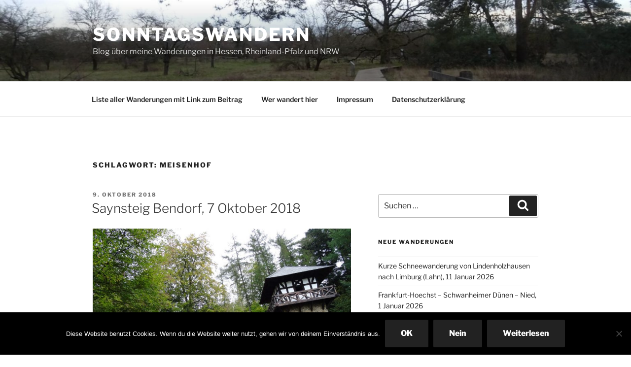

--- FILE ---
content_type: text/html; charset=UTF-8
request_url: https://sonntagswandern.de/tag/meisenhof/
body_size: 180518
content:
<!DOCTYPE html>
<html lang="de" class="no-js no-svg">
<head>
<meta charset="UTF-8">
<meta name="viewport" content="width=device-width, initial-scale=1.0">
<link rel="profile" href="https://gmpg.org/xfn/11">

<script>
(function(html){html.className = html.className.replace(/\bno-js\b/,'js')})(document.documentElement);
//# sourceURL=twentyseventeen_javascript_detection
</script>
<title>Meisenhof &#8211; Sonntagswandern</title>
<meta name='robots' content='max-image-preview:large' />
<link rel="alternate" type="application/rss+xml" title="Sonntagswandern &raquo; Feed" href="https://sonntagswandern.de/feed/" />
<link rel="alternate" type="application/rss+xml" title="Sonntagswandern &raquo; Kommentar-Feed" href="https://sonntagswandern.de/comments/feed/" />
<link rel="alternate" type="application/rss+xml" title="Sonntagswandern &raquo; Meisenhof Schlagwort-Feed" href="https://sonntagswandern.de/tag/meisenhof/feed/" />
<style id='wp-img-auto-sizes-contain-inline-css'>
img:is([sizes=auto i],[sizes^="auto," i]){contain-intrinsic-size:3000px 1500px}
/*# sourceURL=wp-img-auto-sizes-contain-inline-css */
</style>
<link rel='stylesheet' id='pt-cv-public-style-css' href='https://sonntagswandern.de/wp-content/plugins/content-views-query-and-display-post-page/public/assets/css/cv.css?ver=4.2.1' media='all' />
<style id='wp-emoji-styles-inline-css'>

	img.wp-smiley, img.emoji {
		display: inline !important;
		border: none !important;
		box-shadow: none !important;
		height: 1em !important;
		width: 1em !important;
		margin: 0 0.07em !important;
		vertical-align: -0.1em !important;
		background: none !important;
		padding: 0 !important;
	}
/*# sourceURL=wp-emoji-styles-inline-css */
</style>
<style id='wp-block-library-inline-css'>
:root{--wp-block-synced-color:#7a00df;--wp-block-synced-color--rgb:122,0,223;--wp-bound-block-color:var(--wp-block-synced-color);--wp-editor-canvas-background:#ddd;--wp-admin-theme-color:#007cba;--wp-admin-theme-color--rgb:0,124,186;--wp-admin-theme-color-darker-10:#006ba1;--wp-admin-theme-color-darker-10--rgb:0,107,160.5;--wp-admin-theme-color-darker-20:#005a87;--wp-admin-theme-color-darker-20--rgb:0,90,135;--wp-admin-border-width-focus:2px}@media (min-resolution:192dpi){:root{--wp-admin-border-width-focus:1.5px}}.wp-element-button{cursor:pointer}:root .has-very-light-gray-background-color{background-color:#eee}:root .has-very-dark-gray-background-color{background-color:#313131}:root .has-very-light-gray-color{color:#eee}:root .has-very-dark-gray-color{color:#313131}:root .has-vivid-green-cyan-to-vivid-cyan-blue-gradient-background{background:linear-gradient(135deg,#00d084,#0693e3)}:root .has-purple-crush-gradient-background{background:linear-gradient(135deg,#34e2e4,#4721fb 50%,#ab1dfe)}:root .has-hazy-dawn-gradient-background{background:linear-gradient(135deg,#faaca8,#dad0ec)}:root .has-subdued-olive-gradient-background{background:linear-gradient(135deg,#fafae1,#67a671)}:root .has-atomic-cream-gradient-background{background:linear-gradient(135deg,#fdd79a,#004a59)}:root .has-nightshade-gradient-background{background:linear-gradient(135deg,#330968,#31cdcf)}:root .has-midnight-gradient-background{background:linear-gradient(135deg,#020381,#2874fc)}:root{--wp--preset--font-size--normal:16px;--wp--preset--font-size--huge:42px}.has-regular-font-size{font-size:1em}.has-larger-font-size{font-size:2.625em}.has-normal-font-size{font-size:var(--wp--preset--font-size--normal)}.has-huge-font-size{font-size:var(--wp--preset--font-size--huge)}.has-text-align-center{text-align:center}.has-text-align-left{text-align:left}.has-text-align-right{text-align:right}.has-fit-text{white-space:nowrap!important}#end-resizable-editor-section{display:none}.aligncenter{clear:both}.items-justified-left{justify-content:flex-start}.items-justified-center{justify-content:center}.items-justified-right{justify-content:flex-end}.items-justified-space-between{justify-content:space-between}.screen-reader-text{border:0;clip-path:inset(50%);height:1px;margin:-1px;overflow:hidden;padding:0;position:absolute;width:1px;word-wrap:normal!important}.screen-reader-text:focus{background-color:#ddd;clip-path:none;color:#444;display:block;font-size:1em;height:auto;left:5px;line-height:normal;padding:15px 23px 14px;text-decoration:none;top:5px;width:auto;z-index:100000}html :where(.has-border-color){border-style:solid}html :where([style*=border-top-color]){border-top-style:solid}html :where([style*=border-right-color]){border-right-style:solid}html :where([style*=border-bottom-color]){border-bottom-style:solid}html :where([style*=border-left-color]){border-left-style:solid}html :where([style*=border-width]){border-style:solid}html :where([style*=border-top-width]){border-top-style:solid}html :where([style*=border-right-width]){border-right-style:solid}html :where([style*=border-bottom-width]){border-bottom-style:solid}html :where([style*=border-left-width]){border-left-style:solid}html :where(img[class*=wp-image-]){height:auto;max-width:100%}:where(figure){margin:0 0 1em}html :where(.is-position-sticky){--wp-admin--admin-bar--position-offset:var(--wp-admin--admin-bar--height,0px)}@media screen and (max-width:600px){html :where(.is-position-sticky){--wp-admin--admin-bar--position-offset:0px}}

/*# sourceURL=wp-block-library-inline-css */
</style><style id='global-styles-inline-css'>
:root{--wp--preset--aspect-ratio--square: 1;--wp--preset--aspect-ratio--4-3: 4/3;--wp--preset--aspect-ratio--3-4: 3/4;--wp--preset--aspect-ratio--3-2: 3/2;--wp--preset--aspect-ratio--2-3: 2/3;--wp--preset--aspect-ratio--16-9: 16/9;--wp--preset--aspect-ratio--9-16: 9/16;--wp--preset--color--black: #000000;--wp--preset--color--cyan-bluish-gray: #abb8c3;--wp--preset--color--white: #ffffff;--wp--preset--color--pale-pink: #f78da7;--wp--preset--color--vivid-red: #cf2e2e;--wp--preset--color--luminous-vivid-orange: #ff6900;--wp--preset--color--luminous-vivid-amber: #fcb900;--wp--preset--color--light-green-cyan: #7bdcb5;--wp--preset--color--vivid-green-cyan: #00d084;--wp--preset--color--pale-cyan-blue: #8ed1fc;--wp--preset--color--vivid-cyan-blue: #0693e3;--wp--preset--color--vivid-purple: #9b51e0;--wp--preset--gradient--vivid-cyan-blue-to-vivid-purple: linear-gradient(135deg,rgb(6,147,227) 0%,rgb(155,81,224) 100%);--wp--preset--gradient--light-green-cyan-to-vivid-green-cyan: linear-gradient(135deg,rgb(122,220,180) 0%,rgb(0,208,130) 100%);--wp--preset--gradient--luminous-vivid-amber-to-luminous-vivid-orange: linear-gradient(135deg,rgb(252,185,0) 0%,rgb(255,105,0) 100%);--wp--preset--gradient--luminous-vivid-orange-to-vivid-red: linear-gradient(135deg,rgb(255,105,0) 0%,rgb(207,46,46) 100%);--wp--preset--gradient--very-light-gray-to-cyan-bluish-gray: linear-gradient(135deg,rgb(238,238,238) 0%,rgb(169,184,195) 100%);--wp--preset--gradient--cool-to-warm-spectrum: linear-gradient(135deg,rgb(74,234,220) 0%,rgb(151,120,209) 20%,rgb(207,42,186) 40%,rgb(238,44,130) 60%,rgb(251,105,98) 80%,rgb(254,248,76) 100%);--wp--preset--gradient--blush-light-purple: linear-gradient(135deg,rgb(255,206,236) 0%,rgb(152,150,240) 100%);--wp--preset--gradient--blush-bordeaux: linear-gradient(135deg,rgb(254,205,165) 0%,rgb(254,45,45) 50%,rgb(107,0,62) 100%);--wp--preset--gradient--luminous-dusk: linear-gradient(135deg,rgb(255,203,112) 0%,rgb(199,81,192) 50%,rgb(65,88,208) 100%);--wp--preset--gradient--pale-ocean: linear-gradient(135deg,rgb(255,245,203) 0%,rgb(182,227,212) 50%,rgb(51,167,181) 100%);--wp--preset--gradient--electric-grass: linear-gradient(135deg,rgb(202,248,128) 0%,rgb(113,206,126) 100%);--wp--preset--gradient--midnight: linear-gradient(135deg,rgb(2,3,129) 0%,rgb(40,116,252) 100%);--wp--preset--font-size--small: 13px;--wp--preset--font-size--medium: 20px;--wp--preset--font-size--large: 36px;--wp--preset--font-size--x-large: 42px;--wp--preset--spacing--20: 0.44rem;--wp--preset--spacing--30: 0.67rem;--wp--preset--spacing--40: 1rem;--wp--preset--spacing--50: 1.5rem;--wp--preset--spacing--60: 2.25rem;--wp--preset--spacing--70: 3.38rem;--wp--preset--spacing--80: 5.06rem;--wp--preset--shadow--natural: 6px 6px 9px rgba(0, 0, 0, 0.2);--wp--preset--shadow--deep: 12px 12px 50px rgba(0, 0, 0, 0.4);--wp--preset--shadow--sharp: 6px 6px 0px rgba(0, 0, 0, 0.2);--wp--preset--shadow--outlined: 6px 6px 0px -3px rgb(255, 255, 255), 6px 6px rgb(0, 0, 0);--wp--preset--shadow--crisp: 6px 6px 0px rgb(0, 0, 0);}:where(.is-layout-flex){gap: 0.5em;}:where(.is-layout-grid){gap: 0.5em;}body .is-layout-flex{display: flex;}.is-layout-flex{flex-wrap: wrap;align-items: center;}.is-layout-flex > :is(*, div){margin: 0;}body .is-layout-grid{display: grid;}.is-layout-grid > :is(*, div){margin: 0;}:where(.wp-block-columns.is-layout-flex){gap: 2em;}:where(.wp-block-columns.is-layout-grid){gap: 2em;}:where(.wp-block-post-template.is-layout-flex){gap: 1.25em;}:where(.wp-block-post-template.is-layout-grid){gap: 1.25em;}.has-black-color{color: var(--wp--preset--color--black) !important;}.has-cyan-bluish-gray-color{color: var(--wp--preset--color--cyan-bluish-gray) !important;}.has-white-color{color: var(--wp--preset--color--white) !important;}.has-pale-pink-color{color: var(--wp--preset--color--pale-pink) !important;}.has-vivid-red-color{color: var(--wp--preset--color--vivid-red) !important;}.has-luminous-vivid-orange-color{color: var(--wp--preset--color--luminous-vivid-orange) !important;}.has-luminous-vivid-amber-color{color: var(--wp--preset--color--luminous-vivid-amber) !important;}.has-light-green-cyan-color{color: var(--wp--preset--color--light-green-cyan) !important;}.has-vivid-green-cyan-color{color: var(--wp--preset--color--vivid-green-cyan) !important;}.has-pale-cyan-blue-color{color: var(--wp--preset--color--pale-cyan-blue) !important;}.has-vivid-cyan-blue-color{color: var(--wp--preset--color--vivid-cyan-blue) !important;}.has-vivid-purple-color{color: var(--wp--preset--color--vivid-purple) !important;}.has-black-background-color{background-color: var(--wp--preset--color--black) !important;}.has-cyan-bluish-gray-background-color{background-color: var(--wp--preset--color--cyan-bluish-gray) !important;}.has-white-background-color{background-color: var(--wp--preset--color--white) !important;}.has-pale-pink-background-color{background-color: var(--wp--preset--color--pale-pink) !important;}.has-vivid-red-background-color{background-color: var(--wp--preset--color--vivid-red) !important;}.has-luminous-vivid-orange-background-color{background-color: var(--wp--preset--color--luminous-vivid-orange) !important;}.has-luminous-vivid-amber-background-color{background-color: var(--wp--preset--color--luminous-vivid-amber) !important;}.has-light-green-cyan-background-color{background-color: var(--wp--preset--color--light-green-cyan) !important;}.has-vivid-green-cyan-background-color{background-color: var(--wp--preset--color--vivid-green-cyan) !important;}.has-pale-cyan-blue-background-color{background-color: var(--wp--preset--color--pale-cyan-blue) !important;}.has-vivid-cyan-blue-background-color{background-color: var(--wp--preset--color--vivid-cyan-blue) !important;}.has-vivid-purple-background-color{background-color: var(--wp--preset--color--vivid-purple) !important;}.has-black-border-color{border-color: var(--wp--preset--color--black) !important;}.has-cyan-bluish-gray-border-color{border-color: var(--wp--preset--color--cyan-bluish-gray) !important;}.has-white-border-color{border-color: var(--wp--preset--color--white) !important;}.has-pale-pink-border-color{border-color: var(--wp--preset--color--pale-pink) !important;}.has-vivid-red-border-color{border-color: var(--wp--preset--color--vivid-red) !important;}.has-luminous-vivid-orange-border-color{border-color: var(--wp--preset--color--luminous-vivid-orange) !important;}.has-luminous-vivid-amber-border-color{border-color: var(--wp--preset--color--luminous-vivid-amber) !important;}.has-light-green-cyan-border-color{border-color: var(--wp--preset--color--light-green-cyan) !important;}.has-vivid-green-cyan-border-color{border-color: var(--wp--preset--color--vivid-green-cyan) !important;}.has-pale-cyan-blue-border-color{border-color: var(--wp--preset--color--pale-cyan-blue) !important;}.has-vivid-cyan-blue-border-color{border-color: var(--wp--preset--color--vivid-cyan-blue) !important;}.has-vivid-purple-border-color{border-color: var(--wp--preset--color--vivid-purple) !important;}.has-vivid-cyan-blue-to-vivid-purple-gradient-background{background: var(--wp--preset--gradient--vivid-cyan-blue-to-vivid-purple) !important;}.has-light-green-cyan-to-vivid-green-cyan-gradient-background{background: var(--wp--preset--gradient--light-green-cyan-to-vivid-green-cyan) !important;}.has-luminous-vivid-amber-to-luminous-vivid-orange-gradient-background{background: var(--wp--preset--gradient--luminous-vivid-amber-to-luminous-vivid-orange) !important;}.has-luminous-vivid-orange-to-vivid-red-gradient-background{background: var(--wp--preset--gradient--luminous-vivid-orange-to-vivid-red) !important;}.has-very-light-gray-to-cyan-bluish-gray-gradient-background{background: var(--wp--preset--gradient--very-light-gray-to-cyan-bluish-gray) !important;}.has-cool-to-warm-spectrum-gradient-background{background: var(--wp--preset--gradient--cool-to-warm-spectrum) !important;}.has-blush-light-purple-gradient-background{background: var(--wp--preset--gradient--blush-light-purple) !important;}.has-blush-bordeaux-gradient-background{background: var(--wp--preset--gradient--blush-bordeaux) !important;}.has-luminous-dusk-gradient-background{background: var(--wp--preset--gradient--luminous-dusk) !important;}.has-pale-ocean-gradient-background{background: var(--wp--preset--gradient--pale-ocean) !important;}.has-electric-grass-gradient-background{background: var(--wp--preset--gradient--electric-grass) !important;}.has-midnight-gradient-background{background: var(--wp--preset--gradient--midnight) !important;}.has-small-font-size{font-size: var(--wp--preset--font-size--small) !important;}.has-medium-font-size{font-size: var(--wp--preset--font-size--medium) !important;}.has-large-font-size{font-size: var(--wp--preset--font-size--large) !important;}.has-x-large-font-size{font-size: var(--wp--preset--font-size--x-large) !important;}
/*# sourceURL=global-styles-inline-css */
</style>

<style id='classic-theme-styles-inline-css'>
/*! This file is auto-generated */
.wp-block-button__link{color:#fff;background-color:#32373c;border-radius:9999px;box-shadow:none;text-decoration:none;padding:calc(.667em + 2px) calc(1.333em + 2px);font-size:1.125em}.wp-block-file__button{background:#32373c;color:#fff;text-decoration:none}
/*# sourceURL=/wp-includes/css/classic-themes.min.css */
</style>
<link rel='stylesheet' id='cookie-notice-front-css' href='https://sonntagswandern.de/wp-content/plugins/cookie-notice/css/front.min.css?ver=2.5.11' media='all' />
<link rel='stylesheet' id='twentyseventeen-fonts-css' href='https://sonntagswandern.de/wp-content/themes/twentyseventeen/assets/fonts/font-libre-franklin.css?ver=20230328' media='all' />
<link rel='stylesheet' id='twentyseventeen-style-css' href='https://sonntagswandern.de/wp-content/themes/twentyseventeen/style.css?ver=20251202' media='all' />
<link rel='stylesheet' id='twentyseventeen-block-style-css' href='https://sonntagswandern.de/wp-content/themes/twentyseventeen/assets/css/blocks.css?ver=20240729' media='all' />
<script src="https://sonntagswandern.de/wp-includes/js/jquery/jquery.min.js?ver=3.7.1" id="jquery-core-js"></script>
<script src="https://sonntagswandern.de/wp-includes/js/jquery/jquery-migrate.min.js?ver=3.4.1" id="jquery-migrate-js"></script>
<script id="cookie-notice-front-js-before">
var cnArgs = {"ajaxUrl":"https:\/\/sonntagswandern.de\/wp-admin\/admin-ajax.php","nonce":"c9e857d9f5","hideEffect":"slide","position":"bottom","onScroll":true,"onScrollOffset":100,"onClick":false,"cookieName":"cookie_notice_accepted","cookieTime":2592000,"cookieTimeRejected":2592000,"globalCookie":false,"redirection":false,"cache":false,"revokeCookies":false,"revokeCookiesOpt":"automatic"};

//# sourceURL=cookie-notice-front-js-before
</script>
<script src="https://sonntagswandern.de/wp-content/plugins/cookie-notice/js/front.min.js?ver=2.5.11" id="cookie-notice-front-js"></script>
<script id="twentyseventeen-global-js-extra">
var twentyseventeenScreenReaderText = {"quote":"\u003Csvg class=\"icon icon-quote-right\" aria-hidden=\"true\" role=\"img\"\u003E \u003Cuse href=\"#icon-quote-right\" xlink:href=\"#icon-quote-right\"\u003E\u003C/use\u003E \u003C/svg\u003E","expand":"Untermen\u00fc \u00f6ffnen","collapse":"Untermen\u00fc schlie\u00dfen","icon":"\u003Csvg class=\"icon icon-angle-down\" aria-hidden=\"true\" role=\"img\"\u003E \u003Cuse href=\"#icon-angle-down\" xlink:href=\"#icon-angle-down\"\u003E\u003C/use\u003E \u003Cspan class=\"svg-fallback icon-angle-down\"\u003E\u003C/span\u003E\u003C/svg\u003E"};
//# sourceURL=twentyseventeen-global-js-extra
</script>
<script src="https://sonntagswandern.de/wp-content/themes/twentyseventeen/assets/js/global.js?ver=20211130" id="twentyseventeen-global-js" defer data-wp-strategy="defer"></script>
<script src="https://sonntagswandern.de/wp-content/themes/twentyseventeen/assets/js/navigation.js?ver=20210122" id="twentyseventeen-navigation-js" defer data-wp-strategy="defer"></script>
<link rel="https://api.w.org/" href="https://sonntagswandern.de/wp-json/" /><link rel="alternate" title="JSON" type="application/json" href="https://sonntagswandern.de/wp-json/wp/v2/tags/427" /><link rel="EditURI" type="application/rsd+xml" title="RSD" href="https://sonntagswandern.de/xmlrpc.php?rsd" />
<meta name="generator" content="WordPress 6.9" />
<style>.recentcomments a{display:inline !important;padding:0 !important;margin:0 !important;}</style><link rel='stylesheet' id='siteorigin-panels-front-css' href='https://sonntagswandern.de/wp-content/plugins/siteorigin-panels/css/front-flex.min.css?ver=2.33.5' media='all' />
</head>

<body class="archive tag tag-meisenhof tag-427 wp-embed-responsive wp-theme-twentyseventeen cookies-not-set group-blog hfeed has-header-image has-sidebar page-two-column colors-light">
<div id="page" class="site">
	<a class="skip-link screen-reader-text" href="#content">
		Zum Inhalt springen	</a>

	<header id="masthead" class="site-header">

		<div class="custom-header">

		<div class="custom-header-media">
			<div id="wp-custom-header" class="wp-custom-header"><img src="https://sonntagswandern.de/wp-content/uploads/2026/01/cropped-2026-Jan-1-Hoechst-Schwanheimer-Duene-104.jpg" width="2000" height="1297" alt="" srcset="https://sonntagswandern.de/wp-content/uploads/2026/01/cropped-2026-Jan-1-Hoechst-Schwanheimer-Duene-104.jpg 2000w, https://sonntagswandern.de/wp-content/uploads/2026/01/cropped-2026-Jan-1-Hoechst-Schwanheimer-Duene-104-300x195.jpg 300w, https://sonntagswandern.de/wp-content/uploads/2026/01/cropped-2026-Jan-1-Hoechst-Schwanheimer-Duene-104-1024x664.jpg 1024w, https://sonntagswandern.de/wp-content/uploads/2026/01/cropped-2026-Jan-1-Hoechst-Schwanheimer-Duene-104-150x97.jpg 150w, https://sonntagswandern.de/wp-content/uploads/2026/01/cropped-2026-Jan-1-Hoechst-Schwanheimer-Duene-104-768x498.jpg 768w, https://sonntagswandern.de/wp-content/uploads/2026/01/cropped-2026-Jan-1-Hoechst-Schwanheimer-Duene-104-1536x996.jpg 1536w" sizes="(max-width: 767px) 200vw, 100vw" decoding="async" fetchpriority="high" /></div>		</div>

	<div class="site-branding">
	<div class="wrap">

		
		<div class="site-branding-text">
							<p class="site-title"><a href="https://sonntagswandern.de/" rel="home" >Sonntagswandern</a></p>
								<p class="site-description">Blog über meine Wanderungen in Hessen, Rheinland-Pfalz und NRW</p>
					</div><!-- .site-branding-text -->

		
	</div><!-- .wrap -->
</div><!-- .site-branding -->

</div><!-- .custom-header -->

					<div class="navigation-top">
				<div class="wrap">
					<nav id="site-navigation" class="main-navigation" aria-label="Oberes Menü">
	<button class="menu-toggle" aria-controls="top-menu" aria-expanded="false">
		<svg class="icon icon-bars" aria-hidden="true" role="img"> <use href="#icon-bars" xlink:href="#icon-bars"></use> </svg><svg class="icon icon-close" aria-hidden="true" role="img"> <use href="#icon-close" xlink:href="#icon-close"></use> </svg>Menü	</button>

	<div class="menu-main-menue-container"><ul id="top-menu" class="menu"><li id="menu-item-15923" class="menu-item menu-item-type-post_type menu-item-object-page menu-item-15923"><a href="https://sonntagswandern.de/liste-aller-wanderungen/">Liste aller Wanderungen mit Link zum Beitrag</a></li>
<li id="menu-item-60" class="menu-item menu-item-type-post_type menu-item-object-page menu-item-60"><a href="https://sonntagswandern.de/wer-wandert-hier/">Wer wandert hier</a></li>
<li id="menu-item-59" class="menu-item menu-item-type-post_type menu-item-object-page menu-item-59"><a href="https://sonntagswandern.de/impressum/">Impressum</a></li>
<li id="menu-item-6040" class="menu-item menu-item-type-post_type menu-item-object-page menu-item-privacy-policy menu-item-6040"><a rel="privacy-policy" href="https://sonntagswandern.de/datenschutzerklaerung/">Datenschutzerklärung</a></li>
</ul></div>
	</nav><!-- #site-navigation -->
				</div><!-- .wrap -->
			</div><!-- .navigation-top -->
		
	</header><!-- #masthead -->

	
	<div class="site-content-contain">
		<div id="content" class="site-content">

<div class="wrap">

			<header class="page-header">
			<h1 class="page-title">Schlagwort: <span>Meisenhof</span></h1>		</header><!-- .page-header -->
	
	<div id="primary" class="content-area">
		<main id="main" class="site-main">

					
<article id="post-8141" class="post-8141 post type-post status-publish format-standard has-post-thumbnail hentry category-westerwald tag-brexbachtal tag-burg-sayn tag-limesturm tag-meisenhof tag-saynsteig tag-schloss-sayn tag-stromberg-bendorf tag-unterstand-loeschkeruhe">
		<header class="entry-header">
		<div class="entry-meta"><span class="screen-reader-text">Veröffentlicht am</span> <a href="https://sonntagswandern.de/saynsteig-bendorf-7-oktober-2018/" rel="bookmark"><time class="entry-date published" datetime="2018-10-09T22:22:37+02:00">9. Oktober 2018</time><time class="updated" datetime="2024-05-07T15:51:26+02:00">7. Mai 2024</time></a></div><!-- .entry-meta --><h2 class="entry-title"><a href="https://sonntagswandern.de/saynsteig-bendorf-7-oktober-2018/" rel="bookmark">Saynsteig Bendorf, 7 Oktober 2018</a></h2>	</header><!-- .entry-header -->

			<div class="post-thumbnail">
			<a href="https://sonntagswandern.de/saynsteig-bendorf-7-oktober-2018/">
				<img width="1600" height="1200" src="https://sonntagswandern.de/wp-content/uploads/2018/10/2018-Okt-7-Saynsteig-Bendorf-241.jpg" class="attachment-twentyseventeen-featured-image size-twentyseventeen-featured-image wp-post-image" alt="" decoding="async" srcset="https://sonntagswandern.de/wp-content/uploads/2018/10/2018-Okt-7-Saynsteig-Bendorf-241.jpg 1600w, https://sonntagswandern.de/wp-content/uploads/2018/10/2018-Okt-7-Saynsteig-Bendorf-241-300x225.jpg 300w, https://sonntagswandern.de/wp-content/uploads/2018/10/2018-Okt-7-Saynsteig-Bendorf-241-768x576.jpg 768w, https://sonntagswandern.de/wp-content/uploads/2018/10/2018-Okt-7-Saynsteig-Bendorf-241-1024x768.jpg 1024w, https://sonntagswandern.de/wp-content/uploads/2018/10/2018-Okt-7-Saynsteig-Bendorf-241-1200x900.jpg 1200w" sizes="(max-width: 767px) 89vw, (max-width: 1000px) 54vw, (max-width: 1071px) 543px, 580px" />			</a>
		</div><!-- .post-thumbnail -->
	
	<div class="entry-content">
		<div id="pl-8141"  class="panel-layout" ><div id="pg-8141-0"  class="panel-grid panel-no-style" ><div id="pgc-8141-0-0"  class="panel-grid-cell" ><div id="panel-8141-0-0-0" class="so-panel widget_sow-editor panel-first-child panel-last-child" data-index="0" ><div
			
			class="so-widget-sow-editor so-widget-sow-editor-base"
			
		>
<div class="siteorigin-widget-tinymce textwidget">
	<ul>
<li>Start – Sayn - Bendorf, Parkplatz an der Burg</li>
<li>Länge: 16 km</li>
<li>Markierung:  Traumpfade</li>
<li>GPS Track: siehe unten</li>
</ul>
<p><strong>aufgezeichnete Tracks sind Momentaufnahmen da Gegebenheiten vor Ort sich ändern können</strong></p>
</div>
</div></div></div><div id="pgc-8141-0-1"  class="panel-grid-cell" ><div id="panel-8141-0-1-0" class="so-panel widget_sow-editor panel-first-child panel-last-child" data-index="1" ><div
			
			class="so-widget-sow-editor so-widget-sow-editor-base"
			
		>
<div class="siteorigin-widget-tinymce textwidget">
	<p><img loading="lazy" decoding="async" class="alignnone size-medium wp-image-8158" src="https://sonntagswandern.de/wp-content/uploads/2018/10/2018-Okt-7-Saynsteig-Bendorf-99-225x300.jpg" alt="" width="225" height="300" srcset="https://sonntagswandern.de/wp-content/uploads/2018/10/2018-Okt-7-Saynsteig-Bendorf-99-225x300.jpg 225w, https://sonntagswandern.de/wp-content/uploads/2018/10/2018-Okt-7-Saynsteig-Bendorf-99-768x1024.jpg 768w, https://sonntagswandern.de/wp-content/uploads/2018/10/2018-Okt-7-Saynsteig-Bendorf-99.jpg 1200w" sizes="auto, (max-width: 225px) 100vw, 225px" /></p>
</div>
</div></div></div></div><div id="pg-8141-1"  class="panel-grid panel-no-style" ><div id="pgc-8141-1-0"  class="panel-grid-cell" ><div id="panel-8141-1-0-0" class="so-panel widget_sow-editor panel-first-child panel-last-child" data-index="2" ><div
			
			class="so-widget-sow-editor so-widget-sow-editor-base"
			
		>
<div class="siteorigin-widget-tinymce textwidget">
	
<script type="text/javascript">
    var abp01_imgBase = 'https://sonntagswandern.de/wp-content/plugins/wp-trip-summary/media/img';
    var abp01_ajaxUrl = 'https://sonntagswandern.de/wp-admin/admin-ajax.php';
    var abp01_ajaxGetTrackAction = 'abp01_get_track';
	var abp01_downloadTrackAction = 'abp01_download_track';

    var abp01_hasInfo = false;
    var abp01_hasTrack = true;
    var abp01_hasAdditionalTabs = true;
    var abp01_totalTabCount = 2;
    var abp01_postId = '8141';
    var abp01_nonceGet = '85675e5730';
	var abp01_nonceDownload = '2aecd26822';
</script>


	<div id="abp01-techbox-frontend" class="abp01-techbox-frontend">
		<div id="abp01-techbox-title" class="abp01-techbox-title">
			<span class="abp01-techbox-icon"></span>Trip Summary		</div>
		<div id="abp01-techbox-wrapper" class="abp01-techbox-wrapper">
							<ul id="abp01-techbox-tabs" class="abp01-techbox-tabs">
																<li id="abp01-tab-map" class="abp01-tab abp01-tab-map " style="width: calc(50% - 1px);">
							<a href="#abp01-techbox-map"><span class="dashicons dashicons-chart-line"></span>Karte</a>
						</li>
																							<li id="abp01-route-log" class="abp01-tab abp01-route-log " style="width: calc(50% - 1px);">
								<a href="#abp01-route-log-content"><span class="dashicons dashicons-welcome-write-blog"></span>Protokoll</a>
							</li> 
															</ul>
						<div class="abp01-clear"></div>
			<div id="abp01-techbox-content" class="abp01-techbox-content">
													<div id="abp01-techbox-map" class="abp01-techbox-map" style="display: none;">
						<div id="abp01-map-container" class="abp01-map-container" data-role="map-container" style="height: 350px;">
							<div id="abp01-map" class="abp01-map" data-role="map-holder"></div>
							<div id="abp01-map-retry-container" class="abp01-map-retry-container" style="display: none;">
								<div id="abp01-map-retry-message" class="abp01-map-retry-message">Die Karte konnte entweder wegen einem Netzwerkfehler oder einem möglichen Serverproblem nicht geladen werden.</div>
								<a id="abp01-map-retry" class="abp01-map-retry" data-role="map-retry" href="javascript:void(0)">Wiederholen</a>
							</div>
						</div>
													<div id="abp01-altitude-profile-container"></div>
											</div>
																			<div id="abp01-route-log-content" class="abp01-additional-tab abp01-route-log-content" style="display: none;">
							
<div class="wpts-log-container">
			<div class="wpts-no-log-entries">
			Es sind noch keine Protokolleinträge vorhanden		</div>
	</div>						</div>
												</div>
							<div id="abp01-techbox-content-skip-teaser" class="abp01-techbox-content-skip-teaser" style="display: none;">
					<a id="abp01-techbox-content-skip-teaser-action" href="javascript:void(0)">Um eine Vorschau der Karte zu sehen, zuerst auf Protokoll und dann auf Karte klicken</a>
				</div>
					</div>
	</div>

</div>
</div></div></div></div><div id="pg-8141-2"  class="panel-grid panel-no-style" ><div id="pgc-8141-2-0"  class="panel-grid-cell" ><div id="panel-8141-2-0-0" class="so-panel widget_sow-editor panel-first-child panel-last-child" data-index="3" ><div
			
			class="so-widget-sow-editor so-widget-sow-editor-base"
			
		>
<div class="siteorigin-widget-tinymce textwidget">
	<p>Der offizielle Start des Traumpfades Saynsteig ist am Sayner Schloss. Aber stattdessen starte an der Sayner Burg wo der Parkplatz noch komplett leer ist.<img loading="lazy" decoding="async" class="size-medium wp-image-8145 aligncenter" src="http://sonntagswandern.de/wp-content/uploads/2018/10/2018-Okt-7-Saynsteig-Bendorf-24-300x225.jpg" alt="" width="300" height="225" srcset="https://sonntagswandern.de/wp-content/uploads/2018/10/2018-Okt-7-Saynsteig-Bendorf-24-300x225.jpg 300w, https://sonntagswandern.de/wp-content/uploads/2018/10/2018-Okt-7-Saynsteig-Bendorf-24-768x576.jpg 768w, https://sonntagswandern.de/wp-content/uploads/2018/10/2018-Okt-7-Saynsteig-Bendorf-24-1024x768.jpg 1024w, https://sonntagswandern.de/wp-content/uploads/2018/10/2018-Okt-7-Saynsteig-Bendorf-24-1200x900.jpg 1200w, https://sonntagswandern.de/wp-content/uploads/2018/10/2018-Okt-7-Saynsteig-Bendorf-24.jpg 1600w" sizes="auto, (max-width: 300px) 100vw, 300px" /></p>
</div>
</div></div></div><div id="pgc-8141-2-1"  class="panel-grid-cell" ><div id="panel-8141-2-1-0" class="so-panel widget_sow-editor panel-first-child panel-last-child" data-index="4" ><div
			
			class="so-widget-sow-editor so-widget-sow-editor-base"
			
		>
<div class="siteorigin-widget-tinymce textwidget">
	<p>Der Teerstraße folgend erreiche ich die Burg nach etwa 800 Metern. So früh am Morgen bin ich völlig alleine und kann mir Zeit lassen für die Besichtigung.<img loading="lazy" decoding="async" class="size-medium wp-image-8147 aligncenter" src="http://sonntagswandern.de/wp-content/uploads/2018/10/2018-Okt-7-Saynsteig-Bendorf-43-300x225.jpg" alt="" width="300" height="225" srcset="https://sonntagswandern.de/wp-content/uploads/2018/10/2018-Okt-7-Saynsteig-Bendorf-43-300x225.jpg 300w, https://sonntagswandern.de/wp-content/uploads/2018/10/2018-Okt-7-Saynsteig-Bendorf-43-768x576.jpg 768w, https://sonntagswandern.de/wp-content/uploads/2018/10/2018-Okt-7-Saynsteig-Bendorf-43-1024x768.jpg 1024w, https://sonntagswandern.de/wp-content/uploads/2018/10/2018-Okt-7-Saynsteig-Bendorf-43-1200x900.jpg 1200w, https://sonntagswandern.de/wp-content/uploads/2018/10/2018-Okt-7-Saynsteig-Bendorf-43.jpg 1600w" sizes="auto, (max-width: 300px) 100vw, 300px" /></p>
</div>
</div></div></div></div><div id="pg-8141-3"  class="panel-grid panel-no-style" ><div id="pgc-8141-3-0"  class="panel-grid-cell" ><div id="panel-8141-3-0-0" class="so-panel widget_sow-editor panel-first-child panel-last-child" data-index="5" ><div
			
			class="so-widget-sow-editor so-widget-sow-editor-base"
			
		>
<div class="siteorigin-widget-tinymce textwidget">
	<p><img loading="lazy" decoding="async" class="size-medium wp-image-8148 aligncenter" src="http://sonntagswandern.de/wp-content/uploads/2018/10/2018-Okt-7-Saynsteig-Bendorf-51-300x225.jpg" alt="" width="300" height="225" srcset="https://sonntagswandern.de/wp-content/uploads/2018/10/2018-Okt-7-Saynsteig-Bendorf-51-300x225.jpg 300w, https://sonntagswandern.de/wp-content/uploads/2018/10/2018-Okt-7-Saynsteig-Bendorf-51-768x576.jpg 768w, https://sonntagswandern.de/wp-content/uploads/2018/10/2018-Okt-7-Saynsteig-Bendorf-51-1024x768.jpg 1024w, https://sonntagswandern.de/wp-content/uploads/2018/10/2018-Okt-7-Saynsteig-Bendorf-51-1200x900.jpg 1200w, https://sonntagswandern.de/wp-content/uploads/2018/10/2018-Okt-7-Saynsteig-Bendorf-51.jpg 1600w" sizes="auto, (max-width: 300px) 100vw, 300px" /></p>
</div>
</div></div></div><div id="pgc-8141-3-1"  class="panel-grid-cell" ><div id="panel-8141-3-1-0" class="so-panel widget_sow-editor panel-first-child panel-last-child" data-index="6" ><div
			
			class="so-widget-sow-editor so-widget-sow-editor-base"
			
		>
<div class="siteorigin-widget-tinymce textwidget">
	<p><img loading="lazy" decoding="async" class="size-medium wp-image-8149 aligncenter" src="http://sonntagswandern.de/wp-content/uploads/2018/10/2018-Okt-7-Saynsteig-Bendorf-55-300x225.jpg" alt="" width="300" height="225" srcset="https://sonntagswandern.de/wp-content/uploads/2018/10/2018-Okt-7-Saynsteig-Bendorf-55-300x225.jpg 300w, https://sonntagswandern.de/wp-content/uploads/2018/10/2018-Okt-7-Saynsteig-Bendorf-55-768x576.jpg 768w, https://sonntagswandern.de/wp-content/uploads/2018/10/2018-Okt-7-Saynsteig-Bendorf-55-1024x768.jpg 1024w, https://sonntagswandern.de/wp-content/uploads/2018/10/2018-Okt-7-Saynsteig-Bendorf-55-1200x900.jpg 1200w, https://sonntagswandern.de/wp-content/uploads/2018/10/2018-Okt-7-Saynsteig-Bendorf-55.jpg 1600w" sizes="auto, (max-width: 300px) 100vw, 300px" /></p>
</div>
</div></div></div></div><div id="pg-8141-4"  class="panel-grid panel-no-style" ><div id="pgc-8141-4-0"  class="panel-grid-cell" ><div id="panel-8141-4-0-0" class="so-panel widget_sow-editor panel-first-child panel-last-child" data-index="7" ><div
			
			class="so-widget-sow-editor so-widget-sow-editor-base"
			
		>
<div class="siteorigin-widget-tinymce textwidget">
	<p>Nebeldunst erstreckt sich über Bendorf<img loading="lazy" decoding="async" class="size-medium wp-image-8152 aligncenter" src="http://sonntagswandern.de/wp-content/uploads/2018/10/2018-Okt-7-Saynsteig-Bendorf-67-300x225.jpg" alt="" width="300" height="225" srcset="https://sonntagswandern.de/wp-content/uploads/2018/10/2018-Okt-7-Saynsteig-Bendorf-67-300x225.jpg 300w, https://sonntagswandern.de/wp-content/uploads/2018/10/2018-Okt-7-Saynsteig-Bendorf-67-768x576.jpg 768w, https://sonntagswandern.de/wp-content/uploads/2018/10/2018-Okt-7-Saynsteig-Bendorf-67-1024x768.jpg 1024w, https://sonntagswandern.de/wp-content/uploads/2018/10/2018-Okt-7-Saynsteig-Bendorf-67-1200x900.jpg 1200w, https://sonntagswandern.de/wp-content/uploads/2018/10/2018-Okt-7-Saynsteig-Bendorf-67.jpg 1600w" sizes="auto, (max-width: 300px) 100vw, 300px" /></p>
</div>
</div></div></div><div id="pgc-8141-4-1"  class="panel-grid-cell" ><div id="panel-8141-4-1-0" class="so-panel widget_sow-editor panel-first-child panel-last-child" data-index="8" ><div
			
			class="so-widget-sow-editor so-widget-sow-editor-base"
			
		>
<div class="siteorigin-widget-tinymce textwidget">
	<p><img loading="lazy" decoding="async" class="size-medium wp-image-8153 aligncenter" src="http://sonntagswandern.de/wp-content/uploads/2018/10/2018-Okt-7-Saynsteig-Bendorf-76-300x225.jpg" alt="" width="300" height="225" srcset="https://sonntagswandern.de/wp-content/uploads/2018/10/2018-Okt-7-Saynsteig-Bendorf-76-300x225.jpg 300w, https://sonntagswandern.de/wp-content/uploads/2018/10/2018-Okt-7-Saynsteig-Bendorf-76-768x576.jpg 768w, https://sonntagswandern.de/wp-content/uploads/2018/10/2018-Okt-7-Saynsteig-Bendorf-76-1024x768.jpg 1024w, https://sonntagswandern.de/wp-content/uploads/2018/10/2018-Okt-7-Saynsteig-Bendorf-76-1200x900.jpg 1200w, https://sonntagswandern.de/wp-content/uploads/2018/10/2018-Okt-7-Saynsteig-Bendorf-76.jpg 1600w" sizes="auto, (max-width: 300px) 100vw, 300px" /></p>
</div>
</div></div></div></div><div id="pg-8141-5"  class="panel-grid panel-no-style" ><div id="pgc-8141-5-0"  class="panel-grid-cell" ><div id="panel-8141-5-0-0" class="so-panel widget_sow-editor panel-first-child panel-last-child" data-index="9" ><div
			
			class="so-widget-sow-editor so-widget-sow-editor-base"
			
		>
<div class="siteorigin-widget-tinymce textwidget">
	<p>An der Burg findet man auch den Einstieg zum Traumpfad. Den Besuch in Sayn hebe ich mir für das Ende der Wanderung auf. Deshalb geht es erst bergauf in den Wald hinein.<img loading="lazy" decoding="async" class="size-medium wp-image-8155 aligncenter" src="http://sonntagswandern.de/wp-content/uploads/2018/10/2018-Okt-7-Saynsteig-Bendorf-85-225x300.jpg" alt="" width="225" height="300" srcset="https://sonntagswandern.de/wp-content/uploads/2018/10/2018-Okt-7-Saynsteig-Bendorf-85-225x300.jpg 225w, https://sonntagswandern.de/wp-content/uploads/2018/10/2018-Okt-7-Saynsteig-Bendorf-85-768x1024.jpg 768w, https://sonntagswandern.de/wp-content/uploads/2018/10/2018-Okt-7-Saynsteig-Bendorf-85.jpg 1200w" sizes="auto, (max-width: 225px) 100vw, 225px" /></p>
</div>
</div></div></div><div id="pgc-8141-5-1"  class="panel-grid-cell" ><div id="panel-8141-5-1-0" class="so-panel widget_sow-editor panel-first-child panel-last-child" data-index="10" ><div
			
			class="so-widget-sow-editor so-widget-sow-editor-base"
			
		>
<div class="siteorigin-widget-tinymce textwidget">
	<p><img loading="lazy" decoding="async" class="size-medium wp-image-8156 aligncenter" src="http://sonntagswandern.de/wp-content/uploads/2018/10/2018-Okt-7-Saynsteig-Bendorf-89-300x225.jpg" alt="" width="300" height="225" srcset="https://sonntagswandern.de/wp-content/uploads/2018/10/2018-Okt-7-Saynsteig-Bendorf-89-300x225.jpg 300w, https://sonntagswandern.de/wp-content/uploads/2018/10/2018-Okt-7-Saynsteig-Bendorf-89-768x576.jpg 768w, https://sonntagswandern.de/wp-content/uploads/2018/10/2018-Okt-7-Saynsteig-Bendorf-89-1024x768.jpg 1024w, https://sonntagswandern.de/wp-content/uploads/2018/10/2018-Okt-7-Saynsteig-Bendorf-89-1200x900.jpg 1200w, https://sonntagswandern.de/wp-content/uploads/2018/10/2018-Okt-7-Saynsteig-Bendorf-89.jpg 1600w" sizes="auto, (max-width: 300px) 100vw, 300px" /></p>
</div>
</div></div></div></div><div id="pg-8141-6"  class="panel-grid panel-no-style" ><div id="pgc-8141-6-0"  class="panel-grid-cell" ><div id="panel-8141-6-0-0" class="so-panel widget_sow-editor panel-first-child panel-last-child" data-index="11" ><div
			
			class="so-widget-sow-editor so-widget-sow-editor-base"
			
		>
<div class="siteorigin-widget-tinymce textwidget">
	<p><img loading="lazy" decoding="async" class=" wp-image-8157 aligncenter" src="http://sonntagswandern.de/wp-content/uploads/2018/10/2018-Okt-7-Saynsteig-Bendorf-91-300x225.jpg" alt="" width="415" height="311" srcset="https://sonntagswandern.de/wp-content/uploads/2018/10/2018-Okt-7-Saynsteig-Bendorf-91-300x225.jpg 300w, https://sonntagswandern.de/wp-content/uploads/2018/10/2018-Okt-7-Saynsteig-Bendorf-91-768x576.jpg 768w, https://sonntagswandern.de/wp-content/uploads/2018/10/2018-Okt-7-Saynsteig-Bendorf-91-1024x768.jpg 1024w, https://sonntagswandern.de/wp-content/uploads/2018/10/2018-Okt-7-Saynsteig-Bendorf-91-1200x900.jpg 1200w, https://sonntagswandern.de/wp-content/uploads/2018/10/2018-Okt-7-Saynsteig-Bendorf-91.jpg 1600w" sizes="auto, (max-width: 415px) 100vw, 415px" /></p>
</div>
</div></div></div></div><div id="pg-8141-7"  class="panel-grid panel-no-style" ><div id="pgc-8141-7-0"  class="panel-grid-cell" ><div id="panel-8141-7-0-0" class="so-panel widget_sow-editor panel-first-child panel-last-child" data-index="12" ><div
			
			class="so-widget-sow-editor so-widget-sow-editor-base"
			
		>
<div class="siteorigin-widget-tinymce textwidget">
	<p><img loading="lazy" decoding="async" class="size-medium wp-image-8159 aligncenter" src="http://sonntagswandern.de/wp-content/uploads/2018/10/2018-Okt-7-Saynsteig-Bendorf-100-225x300.jpg" alt="" width="225" height="300" srcset="https://sonntagswandern.de/wp-content/uploads/2018/10/2018-Okt-7-Saynsteig-Bendorf-100-225x300.jpg 225w, https://sonntagswandern.de/wp-content/uploads/2018/10/2018-Okt-7-Saynsteig-Bendorf-100-768x1024.jpg 768w, https://sonntagswandern.de/wp-content/uploads/2018/10/2018-Okt-7-Saynsteig-Bendorf-100.jpg 1200w" sizes="auto, (max-width: 225px) 100vw, 225px" /></p>
</div>
</div></div></div><div id="pgc-8141-7-1"  class="panel-grid-cell" ><div id="panel-8141-7-1-0" class="so-panel widget_sow-editor panel-first-child panel-last-child" data-index="13" ><div
			
			class="so-widget-sow-editor so-widget-sow-editor-base"
			
		>
<div class="siteorigin-widget-tinymce textwidget">
	<p>Langsam wird mir warm trotz der nebeligen kühlen Witterung.<img loading="lazy" decoding="async" class="size-medium wp-image-8161 aligncenter" src="http://sonntagswandern.de/wp-content/uploads/2018/10/2018-Okt-7-Saynsteig-Bendorf-109-300x225.jpg" alt="" width="300" height="225" srcset="https://sonntagswandern.de/wp-content/uploads/2018/10/2018-Okt-7-Saynsteig-Bendorf-109-300x225.jpg 300w, https://sonntagswandern.de/wp-content/uploads/2018/10/2018-Okt-7-Saynsteig-Bendorf-109-768x576.jpg 768w, https://sonntagswandern.de/wp-content/uploads/2018/10/2018-Okt-7-Saynsteig-Bendorf-109-1024x768.jpg 1024w, https://sonntagswandern.de/wp-content/uploads/2018/10/2018-Okt-7-Saynsteig-Bendorf-109-1200x900.jpg 1200w, https://sonntagswandern.de/wp-content/uploads/2018/10/2018-Okt-7-Saynsteig-Bendorf-109.jpg 1600w" sizes="auto, (max-width: 300px) 100vw, 300px" /></p>
</div>
</div></div></div></div><div id="pg-8141-8"  class="panel-grid panel-no-style" ><div id="pgc-8141-8-0"  class="panel-grid-cell" ><div id="panel-8141-8-0-0" class="so-panel widget_sow-editor panel-first-child panel-last-child" data-index="14" ><div
			
			class="so-widget-sow-editor so-widget-sow-editor-base"
			
		>
<div class="siteorigin-widget-tinymce textwidget">
	<p>Sicht von der Schutzhütte auf der Oskarhöhe.  Hier treffe ich auf Renate aus Bendorf und wir diskutieren über die Vorteile von Wandernavi und Smartphone.<img loading="lazy" decoding="async" class="size-medium wp-image-8162 aligncenter" src="http://sonntagswandern.de/wp-content/uploads/2018/10/2018-Okt-7-Saynsteig-Bendorf-110-300x225.jpg" alt="" width="300" height="225" srcset="https://sonntagswandern.de/wp-content/uploads/2018/10/2018-Okt-7-Saynsteig-Bendorf-110-300x225.jpg 300w, https://sonntagswandern.de/wp-content/uploads/2018/10/2018-Okt-7-Saynsteig-Bendorf-110-768x576.jpg 768w, https://sonntagswandern.de/wp-content/uploads/2018/10/2018-Okt-7-Saynsteig-Bendorf-110-1024x768.jpg 1024w, https://sonntagswandern.de/wp-content/uploads/2018/10/2018-Okt-7-Saynsteig-Bendorf-110-1200x900.jpg 1200w, https://sonntagswandern.de/wp-content/uploads/2018/10/2018-Okt-7-Saynsteig-Bendorf-110.jpg 1600w" sizes="auto, (max-width: 300px) 100vw, 300px" /></p>
</div>
</div></div></div><div id="pgc-8141-8-1"  class="panel-grid-cell" ><div id="panel-8141-8-1-0" class="so-panel widget_sow-editor panel-first-child panel-last-child" data-index="15" ><div
			
			class="so-widget-sow-editor so-widget-sow-editor-base"
			
		>
<div class="siteorigin-widget-tinymce textwidget">
	<p><img loading="lazy" decoding="async" class="size-medium wp-image-8164 aligncenter" src="http://sonntagswandern.de/wp-content/uploads/2018/10/2018-Okt-7-Saynsteig-Bendorf-117-300x225.jpg" alt="" width="300" height="225" srcset="https://sonntagswandern.de/wp-content/uploads/2018/10/2018-Okt-7-Saynsteig-Bendorf-117-300x225.jpg 300w, https://sonntagswandern.de/wp-content/uploads/2018/10/2018-Okt-7-Saynsteig-Bendorf-117-768x576.jpg 768w, https://sonntagswandern.de/wp-content/uploads/2018/10/2018-Okt-7-Saynsteig-Bendorf-117-1024x768.jpg 1024w, https://sonntagswandern.de/wp-content/uploads/2018/10/2018-Okt-7-Saynsteig-Bendorf-117-1200x900.jpg 1200w, https://sonntagswandern.de/wp-content/uploads/2018/10/2018-Okt-7-Saynsteig-Bendorf-117.jpg 1600w" sizes="auto, (max-width: 300px) 100vw, 300px" /></p>
</div>
</div></div></div></div><div id="pg-8141-9"  class="panel-grid panel-no-style" ><div id="pgc-8141-9-0"  class="panel-grid-cell" ><div id="panel-8141-9-0-0" class="so-panel widget_sow-editor panel-first-child panel-last-child" data-index="16" ><div
			
			class="so-widget-sow-editor so-widget-sow-editor-base"
			
		>
<div class="siteorigin-widget-tinymce textwidget">
	<p>WOW, so viel Auswahl--jedoch die Beschilderung für den Saynsteig ist klar sichtbar.<img loading="lazy" decoding="async" class="size-medium wp-image-8165 aligncenter" src="http://sonntagswandern.de/wp-content/uploads/2018/10/2018-Okt-7-Saynsteig-Bendorf-118-225x300.jpg" alt="" width="225" height="300" srcset="https://sonntagswandern.de/wp-content/uploads/2018/10/2018-Okt-7-Saynsteig-Bendorf-118-225x300.jpg 225w, https://sonntagswandern.de/wp-content/uploads/2018/10/2018-Okt-7-Saynsteig-Bendorf-118-768x1024.jpg 768w, https://sonntagswandern.de/wp-content/uploads/2018/10/2018-Okt-7-Saynsteig-Bendorf-118.jpg 1200w" sizes="auto, (max-width: 225px) 100vw, 225px" /></p>
</div>
</div></div></div><div id="pgc-8141-9-1"  class="panel-grid-cell" ><div id="panel-8141-9-1-0" class="so-panel widget_sow-editor panel-first-child panel-last-child" data-index="17" ><div
			
			class="so-widget-sow-editor so-widget-sow-editor-base"
			
		>
<div class="siteorigin-widget-tinymce textwidget">
	<p>Der würzige Geruch und die leuchtenden Farben des Herbstes sind allgegenwärtig.<img loading="lazy" decoding="async" class="size-medium wp-image-8167 aligncenter" src="http://sonntagswandern.de/wp-content/uploads/2018/10/2018-Okt-7-Saynsteig-Bendorf-133-300x225.jpg" alt="" width="300" height="225" srcset="https://sonntagswandern.de/wp-content/uploads/2018/10/2018-Okt-7-Saynsteig-Bendorf-133-300x225.jpg 300w, https://sonntagswandern.de/wp-content/uploads/2018/10/2018-Okt-7-Saynsteig-Bendorf-133-768x576.jpg 768w, https://sonntagswandern.de/wp-content/uploads/2018/10/2018-Okt-7-Saynsteig-Bendorf-133-1024x768.jpg 1024w, https://sonntagswandern.de/wp-content/uploads/2018/10/2018-Okt-7-Saynsteig-Bendorf-133-1200x900.jpg 1200w, https://sonntagswandern.de/wp-content/uploads/2018/10/2018-Okt-7-Saynsteig-Bendorf-133.jpg 1600w" sizes="auto, (max-width: 300px) 100vw, 300px" /></p>
</div>
</div></div></div></div><div id="pg-8141-10"  class="panel-grid panel-no-style" ><div id="pgc-8141-10-0"  class="panel-grid-cell" ><div id="panel-8141-10-0-0" class="so-panel widget_sow-editor panel-first-child panel-last-child" data-index="18" ><div
			
			class="so-widget-sow-editor so-widget-sow-editor-base"
			
		>
<div class="siteorigin-widget-tinymce textwidget">
	<p>In Stromberg überholen mich die beiden ziemlich forsch gehenden Wanderer.<img loading="lazy" decoding="async" class="size-medium wp-image-8168 aligncenter" src="http://sonntagswandern.de/wp-content/uploads/2018/10/2018-Okt-7-Saynsteig-Bendorf-137-300x225.jpg" alt="" width="300" height="225" srcset="https://sonntagswandern.de/wp-content/uploads/2018/10/2018-Okt-7-Saynsteig-Bendorf-137-300x225.jpg 300w, https://sonntagswandern.de/wp-content/uploads/2018/10/2018-Okt-7-Saynsteig-Bendorf-137-768x576.jpg 768w, https://sonntagswandern.de/wp-content/uploads/2018/10/2018-Okt-7-Saynsteig-Bendorf-137-1024x768.jpg 1024w, https://sonntagswandern.de/wp-content/uploads/2018/10/2018-Okt-7-Saynsteig-Bendorf-137-1200x900.jpg 1200w, https://sonntagswandern.de/wp-content/uploads/2018/10/2018-Okt-7-Saynsteig-Bendorf-137.jpg 1600w" sizes="auto, (max-width: 300px) 100vw, 300px" /></p>
</div>
</div></div></div><div id="pgc-8141-10-1"  class="panel-grid-cell" ><div id="panel-8141-10-1-0" class="so-panel widget_sow-editor panel-first-child panel-last-child" data-index="19" ><div
			
			class="so-widget-sow-editor so-widget-sow-editor-base"
			
		>
<div class="siteorigin-widget-tinymce textwidget">
	<p>Eine Idee die Nachahmer finden könnte - 1 Euro für eine Flasche Wasser. <img loading="lazy" decoding="async" class="size-medium wp-image-8169 aligncenter" src="http://sonntagswandern.de/wp-content/uploads/2018/10/2018-Okt-7-Saynsteig-Bendorf-140-225x300.jpg" alt="" width="225" height="300" srcset="https://sonntagswandern.de/wp-content/uploads/2018/10/2018-Okt-7-Saynsteig-Bendorf-140-225x300.jpg 225w, https://sonntagswandern.de/wp-content/uploads/2018/10/2018-Okt-7-Saynsteig-Bendorf-140-768x1024.jpg 768w, https://sonntagswandern.de/wp-content/uploads/2018/10/2018-Okt-7-Saynsteig-Bendorf-140.jpg 1200w" sizes="auto, (max-width: 225px) 100vw, 225px" /></p>
</div>
</div></div></div></div><div id="pg-8141-11"  class="panel-grid panel-no-style" ><div id="pgc-8141-11-0"  class="panel-grid-cell" ><div id="panel-8141-11-0-0" class="so-panel widget_sow-editor panel-first-child panel-last-child" data-index="20" ><div
			
			class="so-widget-sow-editor so-widget-sow-editor-base"
			
		>
<div class="siteorigin-widget-tinymce textwidget">
	<p>Das Laub raschelt unter den Füssen.<img loading="lazy" decoding="async" class="size-medium wp-image-8170 aligncenter" src="http://sonntagswandern.de/wp-content/uploads/2018/10/2018-Okt-7-Saynsteig-Bendorf-144-300x225.jpg" alt="" width="300" height="225" srcset="https://sonntagswandern.de/wp-content/uploads/2018/10/2018-Okt-7-Saynsteig-Bendorf-144-300x225.jpg 300w, https://sonntagswandern.de/wp-content/uploads/2018/10/2018-Okt-7-Saynsteig-Bendorf-144-768x576.jpg 768w, https://sonntagswandern.de/wp-content/uploads/2018/10/2018-Okt-7-Saynsteig-Bendorf-144-1024x768.jpg 1024w, https://sonntagswandern.de/wp-content/uploads/2018/10/2018-Okt-7-Saynsteig-Bendorf-144-1200x900.jpg 1200w, https://sonntagswandern.de/wp-content/uploads/2018/10/2018-Okt-7-Saynsteig-Bendorf-144.jpg 1600w" sizes="auto, (max-width: 300px) 100vw, 300px" /></p>
</div>
</div></div></div><div id="pgc-8141-11-1"  class="panel-grid-cell" ><div id="panel-8141-11-1-0" class="so-panel widget_sow-editor panel-first-child panel-last-child" data-index="21" ><div
			
			class="so-widget-sow-editor so-widget-sow-editor-base"
			
		>
<div class="siteorigin-widget-tinymce textwidget">
	<p>Die Sonne hat sich doch noch durch den Nebel durch gerungen.<img loading="lazy" decoding="async" class="size-medium wp-image-8172 aligncenter" src="http://sonntagswandern.de/wp-content/uploads/2018/10/2018-Okt-7-Saynsteig-Bendorf-152-300x225.jpg" alt="" width="300" height="225" srcset="https://sonntagswandern.de/wp-content/uploads/2018/10/2018-Okt-7-Saynsteig-Bendorf-152-300x225.jpg 300w, https://sonntagswandern.de/wp-content/uploads/2018/10/2018-Okt-7-Saynsteig-Bendorf-152-768x576.jpg 768w, https://sonntagswandern.de/wp-content/uploads/2018/10/2018-Okt-7-Saynsteig-Bendorf-152-1024x768.jpg 1024w, https://sonntagswandern.de/wp-content/uploads/2018/10/2018-Okt-7-Saynsteig-Bendorf-152-1200x900.jpg 1200w, https://sonntagswandern.de/wp-content/uploads/2018/10/2018-Okt-7-Saynsteig-Bendorf-152.jpg 1600w" sizes="auto, (max-width: 300px) 100vw, 300px" /></p>
</div>
</div></div></div></div><div id="pg-8141-12"  class="panel-grid panel-no-style" ><div id="pgc-8141-12-0"  class="panel-grid-cell" ><div id="panel-8141-12-0-0" class="so-panel widget_sow-editor panel-first-child panel-last-child" data-index="22" ><div
			
			class="so-widget-sow-editor so-widget-sow-editor-base"
			
		>
<div class="siteorigin-widget-tinymce textwidget">
	<p>Romantisches Brexbachtal...<img loading="lazy" decoding="async" class=" wp-image-8173 aligncenter" src="http://sonntagswandern.de/wp-content/uploads/2018/10/2018-Okt-7-Saynsteig-Bendorf-158-300x225.jpg" alt="" width="471" height="353" srcset="https://sonntagswandern.de/wp-content/uploads/2018/10/2018-Okt-7-Saynsteig-Bendorf-158-300x225.jpg 300w, https://sonntagswandern.de/wp-content/uploads/2018/10/2018-Okt-7-Saynsteig-Bendorf-158-768x576.jpg 768w, https://sonntagswandern.de/wp-content/uploads/2018/10/2018-Okt-7-Saynsteig-Bendorf-158-1024x768.jpg 1024w, https://sonntagswandern.de/wp-content/uploads/2018/10/2018-Okt-7-Saynsteig-Bendorf-158-1200x900.jpg 1200w, https://sonntagswandern.de/wp-content/uploads/2018/10/2018-Okt-7-Saynsteig-Bendorf-158.jpg 1600w" sizes="auto, (max-width: 471px) 100vw, 471px" /></p>
</div>
</div></div></div></div><div id="pg-8141-13"  class="panel-grid panel-no-style" ><div id="pgc-8141-13-0"  class="panel-grid-cell" ><div id="panel-8141-13-0-0" class="so-panel widget_sow-editor panel-first-child panel-last-child" data-index="23" ><div
			
			class="so-widget-sow-editor so-widget-sow-editor-base"
			
		>
<div class="siteorigin-widget-tinymce textwidget">
	<p>Die Eisenbahnstrecke und der Pfad laufen für einige Kilometer parallel.<img loading="lazy" decoding="async" class="size-medium wp-image-8174 aligncenter" src="http://sonntagswandern.de/wp-content/uploads/2018/10/2018-Okt-7-Saynsteig-Bendorf-164-300x225.jpg" alt="" width="300" height="225" srcset="https://sonntagswandern.de/wp-content/uploads/2018/10/2018-Okt-7-Saynsteig-Bendorf-164-300x225.jpg 300w, https://sonntagswandern.de/wp-content/uploads/2018/10/2018-Okt-7-Saynsteig-Bendorf-164-768x576.jpg 768w, https://sonntagswandern.de/wp-content/uploads/2018/10/2018-Okt-7-Saynsteig-Bendorf-164-1024x768.jpg 1024w, https://sonntagswandern.de/wp-content/uploads/2018/10/2018-Okt-7-Saynsteig-Bendorf-164-1200x900.jpg 1200w, https://sonntagswandern.de/wp-content/uploads/2018/10/2018-Okt-7-Saynsteig-Bendorf-164.jpg 1600w" sizes="auto, (max-width: 300px) 100vw, 300px" /></p>
</div>
</div></div></div><div id="pgc-8141-13-1"  class="panel-grid-cell" ><div id="panel-8141-13-1-0" class="so-panel widget_sow-editor panel-first-child panel-last-child" data-index="24" ><div
			
			class="so-widget-sow-editor so-widget-sow-editor-base"
			
		>
<div class="siteorigin-widget-tinymce textwidget">
	<p>Die erste von einigen Eisenbahnbrücken ...<img loading="lazy" decoding="async" class="size-medium wp-image-8176 aligncenter" src="http://sonntagswandern.de/wp-content/uploads/2018/10/2018-Okt-7-Saynsteig-Bendorf-185-300x225.jpg" alt="" width="300" height="225" srcset="https://sonntagswandern.de/wp-content/uploads/2018/10/2018-Okt-7-Saynsteig-Bendorf-185-300x225.jpg 300w, https://sonntagswandern.de/wp-content/uploads/2018/10/2018-Okt-7-Saynsteig-Bendorf-185-768x576.jpg 768w, https://sonntagswandern.de/wp-content/uploads/2018/10/2018-Okt-7-Saynsteig-Bendorf-185-1024x768.jpg 1024w, https://sonntagswandern.de/wp-content/uploads/2018/10/2018-Okt-7-Saynsteig-Bendorf-185-1200x900.jpg 1200w, https://sonntagswandern.de/wp-content/uploads/2018/10/2018-Okt-7-Saynsteig-Bendorf-185.jpg 1600w" sizes="auto, (max-width: 300px) 100vw, 300px" /></p>
</div>
</div></div></div></div><div id="pg-8141-14"  class="panel-grid panel-no-style" ><div id="pgc-8141-14-0"  class="panel-grid-cell" ><div id="panel-8141-14-0-0" class="so-panel widget_sow-editor panel-first-child panel-last-child" data-index="25" ><div
			
			class="so-widget-sow-editor so-widget-sow-editor-base"
			
		>
<div class="siteorigin-widget-tinymce textwidget">
	<p><img loading="lazy" decoding="async" class="size-medium wp-image-8177 aligncenter" src="http://sonntagswandern.de/wp-content/uploads/2018/10/2018-Okt-7-Saynsteig-Bendorf-188-300x225.jpg" alt="" width="300" height="225" srcset="https://sonntagswandern.de/wp-content/uploads/2018/10/2018-Okt-7-Saynsteig-Bendorf-188-300x225.jpg 300w, https://sonntagswandern.de/wp-content/uploads/2018/10/2018-Okt-7-Saynsteig-Bendorf-188-768x576.jpg 768w, https://sonntagswandern.de/wp-content/uploads/2018/10/2018-Okt-7-Saynsteig-Bendorf-188-1024x768.jpg 1024w, https://sonntagswandern.de/wp-content/uploads/2018/10/2018-Okt-7-Saynsteig-Bendorf-188-1200x900.jpg 1200w, https://sonntagswandern.de/wp-content/uploads/2018/10/2018-Okt-7-Saynsteig-Bendorf-188.jpg 1600w" sizes="auto, (max-width: 300px) 100vw, 300px" /></p>
</div>
</div></div></div><div id="pgc-8141-14-1"  class="panel-grid-cell" ><div id="panel-8141-14-1-0" class="so-panel widget_sow-editor panel-first-child panel-last-child" data-index="26" ><div
			
			class="so-widget-sow-editor so-widget-sow-editor-base"
			
		>
<div class="siteorigin-widget-tinymce textwidget">
	<p><img loading="lazy" decoding="async" class="size-medium wp-image-8178 aligncenter" src="http://sonntagswandern.de/wp-content/uploads/2018/10/2018-Okt-7-Saynsteig-Bendorf-190-300x225.jpg" alt="" width="300" height="225" srcset="https://sonntagswandern.de/wp-content/uploads/2018/10/2018-Okt-7-Saynsteig-Bendorf-190-300x225.jpg 300w, https://sonntagswandern.de/wp-content/uploads/2018/10/2018-Okt-7-Saynsteig-Bendorf-190-768x576.jpg 768w, https://sonntagswandern.de/wp-content/uploads/2018/10/2018-Okt-7-Saynsteig-Bendorf-190-1024x768.jpg 1024w, https://sonntagswandern.de/wp-content/uploads/2018/10/2018-Okt-7-Saynsteig-Bendorf-190-1200x900.jpg 1200w, https://sonntagswandern.de/wp-content/uploads/2018/10/2018-Okt-7-Saynsteig-Bendorf-190.jpg 1600w" sizes="auto, (max-width: 300px) 100vw, 300px" /></p>
</div>
</div></div></div></div><div id="pg-8141-15"  class="panel-grid panel-no-style" ><div id="pgc-8141-15-0"  class="panel-grid-cell" ><div id="panel-8141-15-0-0" class="so-panel widget_sow-editor panel-first-child panel-last-child" data-index="27" ><div
			
			class="so-widget-sow-editor so-widget-sow-editor-base"
			
		>
<div class="siteorigin-widget-tinymce textwidget">
	<p><img loading="lazy" decoding="async" class="size-medium wp-image-8180 aligncenter" src="http://sonntagswandern.de/wp-content/uploads/2018/10/2018-Okt-7-Saynsteig-Bendorf-198-300x225.jpg" alt="" width="300" height="225" srcset="https://sonntagswandern.de/wp-content/uploads/2018/10/2018-Okt-7-Saynsteig-Bendorf-198-300x225.jpg 300w, https://sonntagswandern.de/wp-content/uploads/2018/10/2018-Okt-7-Saynsteig-Bendorf-198-768x576.jpg 768w, https://sonntagswandern.de/wp-content/uploads/2018/10/2018-Okt-7-Saynsteig-Bendorf-198-1024x768.jpg 1024w, https://sonntagswandern.de/wp-content/uploads/2018/10/2018-Okt-7-Saynsteig-Bendorf-198-1200x900.jpg 1200w, https://sonntagswandern.de/wp-content/uploads/2018/10/2018-Okt-7-Saynsteig-Bendorf-198.jpg 1600w" sizes="auto, (max-width: 300px) 100vw, 300px" /></p>
</div>
</div></div></div><div id="pgc-8141-15-1"  class="panel-grid-cell" ><div id="panel-8141-15-1-0" class="so-panel widget_sow-editor panel-first-child panel-last-child" data-index="28" ><div
			
			class="so-widget-sow-editor so-widget-sow-editor-base"
			
		>
<div class="siteorigin-widget-tinymce textwidget">
	<p>Ein schmaler Pfad führt am Bach entlang..<img loading="lazy" decoding="async" class="size-medium wp-image-8182 aligncenter" src="http://sonntagswandern.de/wp-content/uploads/2018/10/2018-Okt-7-Saynsteig-Bendorf-200-225x300.jpg" alt="" width="225" height="300" srcset="https://sonntagswandern.de/wp-content/uploads/2018/10/2018-Okt-7-Saynsteig-Bendorf-200-225x300.jpg 225w, https://sonntagswandern.de/wp-content/uploads/2018/10/2018-Okt-7-Saynsteig-Bendorf-200-768x1024.jpg 768w, https://sonntagswandern.de/wp-content/uploads/2018/10/2018-Okt-7-Saynsteig-Bendorf-200.jpg 1200w" sizes="auto, (max-width: 225px) 100vw, 225px" /></p>
</div>
</div></div></div></div><div id="pg-8141-16"  class="panel-grid panel-no-style" ><div id="pgc-8141-16-0"  class="panel-grid-cell" ><div id="panel-8141-16-0-0" class="so-panel widget_sow-editor panel-first-child panel-last-child" data-index="29" ><div
			
			class="so-widget-sow-editor so-widget-sow-editor-base"
			
		>
<div class="siteorigin-widget-tinymce textwidget">
	<p><img loading="lazy" decoding="async" class="size-medium wp-image-8183 aligncenter" src="http://sonntagswandern.de/wp-content/uploads/2018/10/2018-Okt-7-Saynsteig-Bendorf-204-300x225.jpg" alt="" width="300" height="225" srcset="https://sonntagswandern.de/wp-content/uploads/2018/10/2018-Okt-7-Saynsteig-Bendorf-204-300x225.jpg 300w, https://sonntagswandern.de/wp-content/uploads/2018/10/2018-Okt-7-Saynsteig-Bendorf-204-768x576.jpg 768w, https://sonntagswandern.de/wp-content/uploads/2018/10/2018-Okt-7-Saynsteig-Bendorf-204-1024x768.jpg 1024w, https://sonntagswandern.de/wp-content/uploads/2018/10/2018-Okt-7-Saynsteig-Bendorf-204-1200x900.jpg 1200w, https://sonntagswandern.de/wp-content/uploads/2018/10/2018-Okt-7-Saynsteig-Bendorf-204.jpg 1600w" sizes="auto, (max-width: 300px) 100vw, 300px" /></p>
</div>
</div></div></div><div id="pgc-8141-16-1"  class="panel-grid-cell" ><div id="panel-8141-16-1-0" class="so-panel widget_sow-editor panel-first-child panel-last-child" data-index="30" ><div
			
			class="so-widget-sow-editor so-widget-sow-editor-base"
			
		>
<div class="siteorigin-widget-tinymce textwidget">
	<p><img loading="lazy" decoding="async" class="size-medium wp-image-8184 aligncenter" src="http://sonntagswandern.de/wp-content/uploads/2018/10/2018-Okt-7-Saynsteig-Bendorf-207-300x225.jpg" alt="" width="300" height="225" srcset="https://sonntagswandern.de/wp-content/uploads/2018/10/2018-Okt-7-Saynsteig-Bendorf-207-300x225.jpg 300w, https://sonntagswandern.de/wp-content/uploads/2018/10/2018-Okt-7-Saynsteig-Bendorf-207-768x576.jpg 768w, https://sonntagswandern.de/wp-content/uploads/2018/10/2018-Okt-7-Saynsteig-Bendorf-207-1024x768.jpg 1024w, https://sonntagswandern.de/wp-content/uploads/2018/10/2018-Okt-7-Saynsteig-Bendorf-207-1200x900.jpg 1200w, https://sonntagswandern.de/wp-content/uploads/2018/10/2018-Okt-7-Saynsteig-Bendorf-207.jpg 1600w" sizes="auto, (max-width: 300px) 100vw, 300px" /></p>
</div>
</div></div></div></div><div id="pg-8141-17"  class="panel-grid panel-no-style" ><div id="pgc-8141-17-0"  class="panel-grid-cell" ><div id="panel-8141-17-0-0" class="so-panel widget_sow-editor panel-first-child panel-last-child" data-index="31" ><div
			
			class="so-widget-sow-editor so-widget-sow-editor-base"
			
		>
<div class="siteorigin-widget-tinymce textwidget">
	<p>Dieser Teil des Pfadfinderzeltplatzes ist nicht belegt. Aber ein Stückchen weiter hört man die Stimmen der Camper.<img loading="lazy" decoding="async" class="size-medium wp-image-8185 aligncenter" src="http://sonntagswandern.de/wp-content/uploads/2018/10/2018-Okt-7-Saynsteig-Bendorf-212-300x225.jpg" alt="" width="300" height="225" srcset="https://sonntagswandern.de/wp-content/uploads/2018/10/2018-Okt-7-Saynsteig-Bendorf-212-300x225.jpg 300w, https://sonntagswandern.de/wp-content/uploads/2018/10/2018-Okt-7-Saynsteig-Bendorf-212-768x576.jpg 768w, https://sonntagswandern.de/wp-content/uploads/2018/10/2018-Okt-7-Saynsteig-Bendorf-212-1024x768.jpg 1024w, https://sonntagswandern.de/wp-content/uploads/2018/10/2018-Okt-7-Saynsteig-Bendorf-212-1200x900.jpg 1200w, https://sonntagswandern.de/wp-content/uploads/2018/10/2018-Okt-7-Saynsteig-Bendorf-212.jpg 1600w" sizes="auto, (max-width: 300px) 100vw, 300px" /></p>
</div>
</div></div></div><div id="pgc-8141-17-1"  class="panel-grid-cell" ><div id="panel-8141-17-1-0" class="so-panel widget_sow-editor panel-first-child panel-last-child" data-index="32" ><div
			
			class="so-widget-sow-editor so-widget-sow-editor-base"
			
		>
<div class="siteorigin-widget-tinymce textwidget">
	<p><img loading="lazy" decoding="async" class="size-medium wp-image-8186 aligncenter" src="http://sonntagswandern.de/wp-content/uploads/2018/10/2018-Okt-7-Saynsteig-Bendorf-217-300x225.jpg" alt="" width="300" height="225" srcset="https://sonntagswandern.de/wp-content/uploads/2018/10/2018-Okt-7-Saynsteig-Bendorf-217-300x225.jpg 300w, https://sonntagswandern.de/wp-content/uploads/2018/10/2018-Okt-7-Saynsteig-Bendorf-217-768x576.jpg 768w, https://sonntagswandern.de/wp-content/uploads/2018/10/2018-Okt-7-Saynsteig-Bendorf-217-1024x768.jpg 1024w, https://sonntagswandern.de/wp-content/uploads/2018/10/2018-Okt-7-Saynsteig-Bendorf-217-1200x900.jpg 1200w, https://sonntagswandern.de/wp-content/uploads/2018/10/2018-Okt-7-Saynsteig-Bendorf-217.jpg 1600w" sizes="auto, (max-width: 300px) 100vw, 300px" /></p>
</div>
</div></div></div></div><div id="pg-8141-18"  class="panel-grid panel-no-style" ><div id="pgc-8141-18-0"  class="panel-grid-cell" ><div id="panel-8141-18-0-0" class="so-panel widget_sow-editor panel-first-child panel-last-child" data-index="33" ><div
			
			class="so-widget-sow-editor so-widget-sow-editor-base"
			
		>
<div class="siteorigin-widget-tinymce textwidget">
	<p>Finsterer Fichtenwald...<img loading="lazy" decoding="async" class="size-medium wp-image-8187 aligncenter" src="http://sonntagswandern.de/wp-content/uploads/2018/10/2018-Okt-7-Saynsteig-Bendorf-220-300x225.jpg" alt="" width="300" height="225" srcset="https://sonntagswandern.de/wp-content/uploads/2018/10/2018-Okt-7-Saynsteig-Bendorf-220-300x225.jpg 300w, https://sonntagswandern.de/wp-content/uploads/2018/10/2018-Okt-7-Saynsteig-Bendorf-220-768x576.jpg 768w, https://sonntagswandern.de/wp-content/uploads/2018/10/2018-Okt-7-Saynsteig-Bendorf-220-1024x768.jpg 1024w, https://sonntagswandern.de/wp-content/uploads/2018/10/2018-Okt-7-Saynsteig-Bendorf-220-1200x900.jpg 1200w, https://sonntagswandern.de/wp-content/uploads/2018/10/2018-Okt-7-Saynsteig-Bendorf-220.jpg 1600w" sizes="auto, (max-width: 300px) 100vw, 300px" /></p>
</div>
</div></div></div><div id="pgc-8141-18-1"  class="panel-grid-cell" ><div id="panel-8141-18-1-0" class="so-panel widget_sow-editor panel-first-child panel-last-child" data-index="34" ><div
			
			class="so-widget-sow-editor so-widget-sow-editor-base"
			
		>
<div class="siteorigin-widget-tinymce textwidget">
	<p>Steil und steinig geht es bergauf<img loading="lazy" decoding="async" class="size-medium wp-image-8188 aligncenter" src="http://sonntagswandern.de/wp-content/uploads/2018/10/2018-Okt-7-Saynsteig-Bendorf-232-225x300.jpg" alt="" width="225" height="300" srcset="https://sonntagswandern.de/wp-content/uploads/2018/10/2018-Okt-7-Saynsteig-Bendorf-232-225x300.jpg 225w, https://sonntagswandern.de/wp-content/uploads/2018/10/2018-Okt-7-Saynsteig-Bendorf-232-768x1024.jpg 768w, https://sonntagswandern.de/wp-content/uploads/2018/10/2018-Okt-7-Saynsteig-Bendorf-232.jpg 1200w" sizes="auto, (max-width: 225px) 100vw, 225px" /></p>
</div>
</div></div></div></div><div id="pg-8141-19"  class="panel-grid panel-no-style" ><div id="pgc-8141-19-0"  class="panel-grid-cell" ><div id="panel-8141-19-0-0" class="so-panel widget_sow-editor panel-first-child panel-last-child" data-index="35" ><div
			
			class="so-widget-sow-editor so-widget-sow-editor-base"
			
		>
<div class="siteorigin-widget-tinymce textwidget">
	<p>Die Löschkeruhe bietet eine Bank zur Pause an, ich möchte jedoch weiter zum nahen Limesturm laufen<img loading="lazy" decoding="async" class="size-medium wp-image-8189 aligncenter" src="http://sonntagswandern.de/wp-content/uploads/2018/10/2018-Okt-7-Saynsteig-Bendorf-236-300x225.jpg" alt="" width="300" height="225" srcset="https://sonntagswandern.de/wp-content/uploads/2018/10/2018-Okt-7-Saynsteig-Bendorf-236-300x225.jpg 300w, https://sonntagswandern.de/wp-content/uploads/2018/10/2018-Okt-7-Saynsteig-Bendorf-236-768x576.jpg 768w, https://sonntagswandern.de/wp-content/uploads/2018/10/2018-Okt-7-Saynsteig-Bendorf-236-1024x768.jpg 1024w, https://sonntagswandern.de/wp-content/uploads/2018/10/2018-Okt-7-Saynsteig-Bendorf-236-1200x900.jpg 1200w, https://sonntagswandern.de/wp-content/uploads/2018/10/2018-Okt-7-Saynsteig-Bendorf-236.jpg 1600w" sizes="auto, (max-width: 300px) 100vw, 300px" /></p>
</div>
</div></div></div><div id="pgc-8141-19-1"  class="panel-grid-cell" ><div id="panel-8141-19-1-0" class="so-panel widget_sow-editor panel-first-child panel-last-child" data-index="36" ><div
			
			class="so-widget-sow-editor so-widget-sow-editor-base"
			
		>
<div class="siteorigin-widget-tinymce textwidget">
	<p><img loading="lazy" decoding="async" class="size-medium wp-image-8192 aligncenter" src="http://sonntagswandern.de/wp-content/uploads/2018/10/2018-Okt-7-Saynsteig-Bendorf-244-300x225.jpg" alt="" width="300" height="225" srcset="https://sonntagswandern.de/wp-content/uploads/2018/10/2018-Okt-7-Saynsteig-Bendorf-244-300x225.jpg 300w, https://sonntagswandern.de/wp-content/uploads/2018/10/2018-Okt-7-Saynsteig-Bendorf-244-768x576.jpg 768w, https://sonntagswandern.de/wp-content/uploads/2018/10/2018-Okt-7-Saynsteig-Bendorf-244-1024x768.jpg 1024w, https://sonntagswandern.de/wp-content/uploads/2018/10/2018-Okt-7-Saynsteig-Bendorf-244-1200x900.jpg 1200w, https://sonntagswandern.de/wp-content/uploads/2018/10/2018-Okt-7-Saynsteig-Bendorf-244.jpg 1600w" sizes="auto, (max-width: 300px) 100vw, 300px" /></p>
</div>
</div></div></div></div><div id="pg-8141-20"  class="panel-grid panel-no-style" ><div id="pgc-8141-20-0"  class="panel-grid-cell" ><div id="panel-8141-20-0-0" class="so-panel widget_sow-editor panel-first-child panel-last-child" data-index="37" ><div
			
			class="so-widget-sow-editor so-widget-sow-editor-base"
			
		>
<div class="siteorigin-widget-tinymce textwidget">
	<p><img loading="lazy" decoding="async" class=" wp-image-8191 aligncenter" src="http://sonntagswandern.de/wp-content/uploads/2018/10/2018-Okt-7-Saynsteig-Bendorf-243-225x300.jpg" alt="" width="344" height="459" srcset="https://sonntagswandern.de/wp-content/uploads/2018/10/2018-Okt-7-Saynsteig-Bendorf-243-225x300.jpg 225w, https://sonntagswandern.de/wp-content/uploads/2018/10/2018-Okt-7-Saynsteig-Bendorf-243-768x1024.jpg 768w, https://sonntagswandern.de/wp-content/uploads/2018/10/2018-Okt-7-Saynsteig-Bendorf-243.jpg 1200w" sizes="auto, (max-width: 344px) 100vw, 344px" /></p>
</div>
</div></div></div></div><div id="pg-8141-21"  class="panel-grid panel-no-style" ><div id="pgc-8141-21-0"  class="panel-grid-cell" ><div id="panel-8141-21-0-0" class="so-panel widget_sow-editor panel-first-child panel-last-child" data-index="38" ><div
			
			class="so-widget-sow-editor so-widget-sow-editor-base"
			
		>
<div class="siteorigin-widget-tinymce textwidget">
	<p>Hinter dem Limesturm stehen Banke und Tische. Andere Wanderer haben sich hier schon mit einer Flasche Sekt niedergelassen und genießen die Aussicht. Dies ist ein guter Platz für meine Mittagspause.<img loading="lazy" decoding="async" class="size-medium wp-image-8193 aligncenter" src="http://sonntagswandern.de/wp-content/uploads/2018/10/2018-Okt-7-Saynsteig-Bendorf-249-300x225.jpg" alt="" width="300" height="225" srcset="https://sonntagswandern.de/wp-content/uploads/2018/10/2018-Okt-7-Saynsteig-Bendorf-249-300x225.jpg 300w, https://sonntagswandern.de/wp-content/uploads/2018/10/2018-Okt-7-Saynsteig-Bendorf-249-768x576.jpg 768w, https://sonntagswandern.de/wp-content/uploads/2018/10/2018-Okt-7-Saynsteig-Bendorf-249-1024x768.jpg 1024w, https://sonntagswandern.de/wp-content/uploads/2018/10/2018-Okt-7-Saynsteig-Bendorf-249-1200x900.jpg 1200w, https://sonntagswandern.de/wp-content/uploads/2018/10/2018-Okt-7-Saynsteig-Bendorf-249.jpg 1600w" sizes="auto, (max-width: 300px) 100vw, 300px" /></p>
</div>
</div></div></div><div id="pgc-8141-21-1"  class="panel-grid-cell" ><div id="panel-8141-21-1-0" class="so-panel widget_sow-editor panel-first-child panel-last-child" data-index="39" ><div
			
			class="so-widget-sow-editor so-widget-sow-editor-base"
			
		>
<div class="siteorigin-widget-tinymce textwidget">
	<p><img loading="lazy" decoding="async" class="size-medium wp-image-8195 aligncenter" src="http://sonntagswandern.de/wp-content/uploads/2018/10/2018-Okt-7-Saynsteig-Bendorf-255-300x225.jpg" alt="" width="300" height="225" srcset="https://sonntagswandern.de/wp-content/uploads/2018/10/2018-Okt-7-Saynsteig-Bendorf-255-300x225.jpg 300w, https://sonntagswandern.de/wp-content/uploads/2018/10/2018-Okt-7-Saynsteig-Bendorf-255-768x576.jpg 768w, https://sonntagswandern.de/wp-content/uploads/2018/10/2018-Okt-7-Saynsteig-Bendorf-255-1024x768.jpg 1024w, https://sonntagswandern.de/wp-content/uploads/2018/10/2018-Okt-7-Saynsteig-Bendorf-255-1200x900.jpg 1200w, https://sonntagswandern.de/wp-content/uploads/2018/10/2018-Okt-7-Saynsteig-Bendorf-255.jpg 1600w" sizes="auto, (max-width: 300px) 100vw, 300px" /></p>
</div>
</div></div></div></div><div id="pg-8141-22"  class="panel-grid panel-no-style" ><div id="pgc-8141-22-0"  class="panel-grid-cell" ><div id="panel-8141-22-0-0" class="so-panel widget_sow-editor panel-first-child panel-last-child" data-index="40" ><div
			
			class="so-widget-sow-editor so-widget-sow-editor-base"
			
		>
<div class="siteorigin-widget-tinymce textwidget">
	<p><img loading="lazy" decoding="async" class="size-medium wp-image-8196 aligncenter" src="http://sonntagswandern.de/wp-content/uploads/2018/10/2018-Okt-7-Saynsteig-Bendorf-257-300x225.jpg" alt="" width="300" height="225" srcset="https://sonntagswandern.de/wp-content/uploads/2018/10/2018-Okt-7-Saynsteig-Bendorf-257-300x225.jpg 300w, https://sonntagswandern.de/wp-content/uploads/2018/10/2018-Okt-7-Saynsteig-Bendorf-257-768x576.jpg 768w, https://sonntagswandern.de/wp-content/uploads/2018/10/2018-Okt-7-Saynsteig-Bendorf-257-1024x768.jpg 1024w, https://sonntagswandern.de/wp-content/uploads/2018/10/2018-Okt-7-Saynsteig-Bendorf-257-1200x900.jpg 1200w, https://sonntagswandern.de/wp-content/uploads/2018/10/2018-Okt-7-Saynsteig-Bendorf-257.jpg 1600w" sizes="auto, (max-width: 300px) 100vw, 300px" /></p>
</div>
</div></div></div><div id="pgc-8141-22-1"  class="panel-grid-cell" ><div id="panel-8141-22-1-0" class="so-panel widget_sow-editor panel-first-child panel-last-child" data-index="41" ><div
			
			class="so-widget-sow-editor so-widget-sow-editor-base"
			
		>
<div class="siteorigin-widget-tinymce textwidget">
	<p>Die Waldgaststätte ist für Besucher geöffnet.<img loading="lazy" decoding="async" class="size-medium wp-image-8197 aligncenter" src="http://sonntagswandern.de/wp-content/uploads/2018/10/2018-Okt-7-Saynsteig-Bendorf-258-300x225.jpg" alt="" width="300" height="225" srcset="https://sonntagswandern.de/wp-content/uploads/2018/10/2018-Okt-7-Saynsteig-Bendorf-258-300x225.jpg 300w, https://sonntagswandern.de/wp-content/uploads/2018/10/2018-Okt-7-Saynsteig-Bendorf-258-768x576.jpg 768w, https://sonntagswandern.de/wp-content/uploads/2018/10/2018-Okt-7-Saynsteig-Bendorf-258-1024x768.jpg 1024w, https://sonntagswandern.de/wp-content/uploads/2018/10/2018-Okt-7-Saynsteig-Bendorf-258-1200x900.jpg 1200w, https://sonntagswandern.de/wp-content/uploads/2018/10/2018-Okt-7-Saynsteig-Bendorf-258.jpg 1600w" sizes="auto, (max-width: 300px) 100vw, 300px" /></p>
</div>
</div></div></div></div><div id="pg-8141-23"  class="panel-grid panel-no-style" ><div id="pgc-8141-23-0"  class="panel-grid-cell" ><div id="panel-8141-23-0-0" class="so-panel widget_sow-editor panel-first-child panel-last-child" data-index="42" ><div
			
			class="so-widget-sow-editor so-widget-sow-editor-base"
			
		>
<div class="siteorigin-widget-tinymce textwidget">
	<p><img loading="lazy" decoding="async" class="size-medium wp-image-8198 aligncenter" src="http://sonntagswandern.de/wp-content/uploads/2018/10/2018-Okt-7-Saynsteig-Bendorf-267-300x225.jpg" alt="" width="300" height="225" srcset="https://sonntagswandern.de/wp-content/uploads/2018/10/2018-Okt-7-Saynsteig-Bendorf-267-300x225.jpg 300w, https://sonntagswandern.de/wp-content/uploads/2018/10/2018-Okt-7-Saynsteig-Bendorf-267-768x576.jpg 768w, https://sonntagswandern.de/wp-content/uploads/2018/10/2018-Okt-7-Saynsteig-Bendorf-267-1024x768.jpg 1024w, https://sonntagswandern.de/wp-content/uploads/2018/10/2018-Okt-7-Saynsteig-Bendorf-267-1200x900.jpg 1200w, https://sonntagswandern.de/wp-content/uploads/2018/10/2018-Okt-7-Saynsteig-Bendorf-267.jpg 1600w" sizes="auto, (max-width: 300px) 100vw, 300px" /></p>
</div>
</div></div></div><div id="pgc-8141-23-1"  class="panel-grid-cell" ><div id="panel-8141-23-1-0" class="so-panel widget_sow-editor panel-first-child panel-last-child" data-index="43" ><div
			
			class="so-widget-sow-editor so-widget-sow-editor-base"
			
		>
<div class="siteorigin-widget-tinymce textwidget">
	<p><img loading="lazy" decoding="async" class="size-medium wp-image-8199 aligncenter" src="http://sonntagswandern.de/wp-content/uploads/2018/10/2018-Okt-7-Saynsteig-Bendorf-271-300x225.jpg" alt="" width="300" height="225" srcset="https://sonntagswandern.de/wp-content/uploads/2018/10/2018-Okt-7-Saynsteig-Bendorf-271-300x225.jpg 300w, https://sonntagswandern.de/wp-content/uploads/2018/10/2018-Okt-7-Saynsteig-Bendorf-271-768x576.jpg 768w, https://sonntagswandern.de/wp-content/uploads/2018/10/2018-Okt-7-Saynsteig-Bendorf-271-1024x768.jpg 1024w, https://sonntagswandern.de/wp-content/uploads/2018/10/2018-Okt-7-Saynsteig-Bendorf-271-1200x900.jpg 1200w, https://sonntagswandern.de/wp-content/uploads/2018/10/2018-Okt-7-Saynsteig-Bendorf-271.jpg 1600w" sizes="auto, (max-width: 300px) 100vw, 300px" /></p>
</div>
</div></div></div></div><div id="pg-8141-24"  class="panel-grid panel-no-style" ><div id="pgc-8141-24-0"  class="panel-grid-cell" ><div id="panel-8141-24-0-0" class="so-panel widget_sow-editor panel-first-child panel-last-child" data-index="44" ><div
			
			class="so-widget-sow-editor so-widget-sow-editor-base"
			
		>
<div class="siteorigin-widget-tinymce textwidget">
	<p><img loading="lazy" decoding="async" class="size-medium wp-image-8200 aligncenter" src="http://sonntagswandern.de/wp-content/uploads/2018/10/2018-Okt-7-Saynsteig-Bendorf-281-300x225.jpg" alt="" width="300" height="225" srcset="https://sonntagswandern.de/wp-content/uploads/2018/10/2018-Okt-7-Saynsteig-Bendorf-281-300x225.jpg 300w, https://sonntagswandern.de/wp-content/uploads/2018/10/2018-Okt-7-Saynsteig-Bendorf-281-768x576.jpg 768w, https://sonntagswandern.de/wp-content/uploads/2018/10/2018-Okt-7-Saynsteig-Bendorf-281-1024x768.jpg 1024w, https://sonntagswandern.de/wp-content/uploads/2018/10/2018-Okt-7-Saynsteig-Bendorf-281-1200x900.jpg 1200w, https://sonntagswandern.de/wp-content/uploads/2018/10/2018-Okt-7-Saynsteig-Bendorf-281.jpg 1600w" sizes="auto, (max-width: 300px) 100vw, 300px" /></p>
</div>
</div></div></div><div id="pgc-8141-24-1"  class="panel-grid-cell" ><div id="panel-8141-24-1-0" class="so-panel widget_sow-editor panel-first-child panel-last-child" data-index="45" ><div
			
			class="so-widget-sow-editor so-widget-sow-editor-base"
			
		>
<div class="siteorigin-widget-tinymce textwidget">
	<p><img loading="lazy" decoding="async" class="size-medium wp-image-8201 aligncenter" src="http://sonntagswandern.de/wp-content/uploads/2018/10/2018-Okt-7-Saynsteig-Bendorf-285-300x225.jpg" alt="" width="300" height="225" srcset="https://sonntagswandern.de/wp-content/uploads/2018/10/2018-Okt-7-Saynsteig-Bendorf-285-300x225.jpg 300w, https://sonntagswandern.de/wp-content/uploads/2018/10/2018-Okt-7-Saynsteig-Bendorf-285-768x576.jpg 768w, https://sonntagswandern.de/wp-content/uploads/2018/10/2018-Okt-7-Saynsteig-Bendorf-285-1024x768.jpg 1024w, https://sonntagswandern.de/wp-content/uploads/2018/10/2018-Okt-7-Saynsteig-Bendorf-285-1200x900.jpg 1200w, https://sonntagswandern.de/wp-content/uploads/2018/10/2018-Okt-7-Saynsteig-Bendorf-285.jpg 1600w" sizes="auto, (max-width: 300px) 100vw, 300px" /></p>
</div>
</div></div></div></div><div id="pg-8141-25"  class="panel-grid panel-no-style" ><div id="pgc-8141-25-0"  class="panel-grid-cell" ><div id="panel-8141-25-0-0" class="so-panel widget_sow-editor panel-first-child panel-last-child" data-index="46" ><div
			
			class="so-widget-sow-editor so-widget-sow-editor-base"
			
		>
<div class="siteorigin-widget-tinymce textwidget">
	<p><img loading="lazy" decoding="async" class="size-medium wp-image-8202 aligncenter" src="http://sonntagswandern.de/wp-content/uploads/2018/10/2018-Okt-7-Saynsteig-Bendorf-286-300x225.jpg" alt="" width="300" height="225" srcset="https://sonntagswandern.de/wp-content/uploads/2018/10/2018-Okt-7-Saynsteig-Bendorf-286-300x225.jpg 300w, https://sonntagswandern.de/wp-content/uploads/2018/10/2018-Okt-7-Saynsteig-Bendorf-286-768x576.jpg 768w, https://sonntagswandern.de/wp-content/uploads/2018/10/2018-Okt-7-Saynsteig-Bendorf-286-1024x768.jpg 1024w, https://sonntagswandern.de/wp-content/uploads/2018/10/2018-Okt-7-Saynsteig-Bendorf-286-1200x900.jpg 1200w, https://sonntagswandern.de/wp-content/uploads/2018/10/2018-Okt-7-Saynsteig-Bendorf-286.jpg 1600w" sizes="auto, (max-width: 300px) 100vw, 300px" /></p>
</div>
</div></div></div><div id="pgc-8141-25-1"  class="panel-grid-cell" ><div id="panel-8141-25-1-0" class="so-panel widget_sow-editor panel-first-child panel-last-child" data-index="47" ><div
			
			class="so-widget-sow-editor so-widget-sow-editor-base"
			
		>
<div class="siteorigin-widget-tinymce textwidget">
	<p>Burg Sayn - da will ich noch hin.<img loading="lazy" decoding="async" class="size-medium wp-image-8203 aligncenter" src="http://sonntagswandern.de/wp-content/uploads/2018/10/2018-Okt-7-Saynsteig-Bendorf-292-300x225.jpg" alt="" width="300" height="225" srcset="https://sonntagswandern.de/wp-content/uploads/2018/10/2018-Okt-7-Saynsteig-Bendorf-292-300x225.jpg 300w, https://sonntagswandern.de/wp-content/uploads/2018/10/2018-Okt-7-Saynsteig-Bendorf-292-768x576.jpg 768w, https://sonntagswandern.de/wp-content/uploads/2018/10/2018-Okt-7-Saynsteig-Bendorf-292-1024x768.jpg 1024w, https://sonntagswandern.de/wp-content/uploads/2018/10/2018-Okt-7-Saynsteig-Bendorf-292-1200x900.jpg 1200w, https://sonntagswandern.de/wp-content/uploads/2018/10/2018-Okt-7-Saynsteig-Bendorf-292.jpg 1600w" sizes="auto, (max-width: 300px) 100vw, 300px" /></p>
</div>
</div></div></div></div><div id="pg-8141-26"  class="panel-grid panel-no-style" ><div id="pgc-8141-26-0"  class="panel-grid-cell" ><div id="panel-8141-26-0-0" class="so-panel widget_sow-editor panel-first-child panel-last-child" data-index="48" ><div
			
			class="so-widget-sow-editor so-widget-sow-editor-base"
			
		>
<div class="siteorigin-widget-tinymce textwidget">
	<p>Heins Mühle.<img loading="lazy" decoding="async" class="size-medium wp-image-8204 aligncenter" src="http://sonntagswandern.de/wp-content/uploads/2018/10/2018-Okt-7-Saynsteig-Bendorf-295-300x225.jpg" alt="" width="300" height="225" srcset="https://sonntagswandern.de/wp-content/uploads/2018/10/2018-Okt-7-Saynsteig-Bendorf-295-300x225.jpg 300w, https://sonntagswandern.de/wp-content/uploads/2018/10/2018-Okt-7-Saynsteig-Bendorf-295-768x576.jpg 768w, https://sonntagswandern.de/wp-content/uploads/2018/10/2018-Okt-7-Saynsteig-Bendorf-295-1024x768.jpg 1024w, https://sonntagswandern.de/wp-content/uploads/2018/10/2018-Okt-7-Saynsteig-Bendorf-295-1200x900.jpg 1200w, https://sonntagswandern.de/wp-content/uploads/2018/10/2018-Okt-7-Saynsteig-Bendorf-295.jpg 1600w" sizes="auto, (max-width: 300px) 100vw, 300px" /></p>
</div>
</div></div></div><div id="pgc-8141-26-1"  class="panel-grid-cell" ><div id="panel-8141-26-1-0" class="so-panel widget_sow-editor panel-first-child panel-last-child" data-index="49" ><div
			
			class="so-widget-sow-editor so-widget-sow-editor-base"
			
		>
<div class="siteorigin-widget-tinymce textwidget">
	<p>Diese Gemälde von Schmetterlingen an der Wand sind unglaublich<img loading="lazy" decoding="async" class="size-medium wp-image-8205 aligncenter" src="http://sonntagswandern.de/wp-content/uploads/2018/10/2018-Okt-7-Saynsteig-Bendorf-296-225x300.jpg" alt="" width="225" height="300" srcset="https://sonntagswandern.de/wp-content/uploads/2018/10/2018-Okt-7-Saynsteig-Bendorf-296-225x300.jpg 225w, https://sonntagswandern.de/wp-content/uploads/2018/10/2018-Okt-7-Saynsteig-Bendorf-296-768x1024.jpg 768w, https://sonntagswandern.de/wp-content/uploads/2018/10/2018-Okt-7-Saynsteig-Bendorf-296.jpg 1200w" sizes="auto, (max-width: 225px) 100vw, 225px" /></p>
</div>
</div></div></div></div><div id="pg-8141-27"  class="panel-grid panel-no-style" ><div id="pgc-8141-27-0"  class="panel-grid-cell" ><div id="panel-8141-27-0-0" class="so-panel widget_sow-editor panel-first-child panel-last-child" data-index="50" ><div
			
			class="so-widget-sow-editor so-widget-sow-editor-base"
			
		>
<div class="siteorigin-widget-tinymce textwidget">
	<p><img loading="lazy" decoding="async" class=" wp-image-8206 aligncenter" src="http://sonntagswandern.de/wp-content/uploads/2018/10/2018-Okt-7-Saynsteig-Bendorf-299-225x300.jpg" alt="" width="360" height="480" srcset="https://sonntagswandern.de/wp-content/uploads/2018/10/2018-Okt-7-Saynsteig-Bendorf-299-225x300.jpg 225w, https://sonntagswandern.de/wp-content/uploads/2018/10/2018-Okt-7-Saynsteig-Bendorf-299-768x1024.jpg 768w, https://sonntagswandern.de/wp-content/uploads/2018/10/2018-Okt-7-Saynsteig-Bendorf-299.jpg 1200w" sizes="auto, (max-width: 360px) 100vw, 360px" /></p>
</div>
</div></div></div></div><div id="pg-8141-28"  class="panel-grid panel-no-style" ><div id="pgc-8141-28-0"  class="panel-grid-cell" ><div id="panel-8141-28-0-0" class="so-panel widget_sow-editor panel-first-child panel-last-child" data-index="51" ><div
			
			class="so-widget-sow-editor so-widget-sow-editor-base"
			
		>
<div class="siteorigin-widget-tinymce textwidget">
	<p>Schloss Sayn<img loading="lazy" decoding="async" class="size-medium wp-image-8207 aligncenter" src="http://sonntagswandern.de/wp-content/uploads/2018/10/2018-Okt-7-Saynsteig-Bendorf-301-300x225.jpg" alt="" width="300" height="225" srcset="https://sonntagswandern.de/wp-content/uploads/2018/10/2018-Okt-7-Saynsteig-Bendorf-301-300x225.jpg 300w, https://sonntagswandern.de/wp-content/uploads/2018/10/2018-Okt-7-Saynsteig-Bendorf-301-768x576.jpg 768w, https://sonntagswandern.de/wp-content/uploads/2018/10/2018-Okt-7-Saynsteig-Bendorf-301-1024x768.jpg 1024w, https://sonntagswandern.de/wp-content/uploads/2018/10/2018-Okt-7-Saynsteig-Bendorf-301-1200x900.jpg 1200w, https://sonntagswandern.de/wp-content/uploads/2018/10/2018-Okt-7-Saynsteig-Bendorf-301.jpg 1600w" sizes="auto, (max-width: 300px) 100vw, 300px" /></p>
</div>
</div></div></div><div id="pgc-8141-28-1"  class="panel-grid-cell" ><div id="panel-8141-28-1-0" class="so-panel widget_sow-editor panel-first-child panel-last-child" data-index="52" ><div
			
			class="so-widget-sow-editor so-widget-sow-editor-base"
			
		>
<div class="siteorigin-widget-tinymce textwidget">
	<p><img loading="lazy" decoding="async" class="size-medium wp-image-8208 aligncenter" src="http://sonntagswandern.de/wp-content/uploads/2018/10/2018-Okt-7-Saynsteig-Bendorf-304-300x225.jpg" alt="" width="300" height="225" srcset="https://sonntagswandern.de/wp-content/uploads/2018/10/2018-Okt-7-Saynsteig-Bendorf-304-300x225.jpg 300w, https://sonntagswandern.de/wp-content/uploads/2018/10/2018-Okt-7-Saynsteig-Bendorf-304-768x576.jpg 768w, https://sonntagswandern.de/wp-content/uploads/2018/10/2018-Okt-7-Saynsteig-Bendorf-304-1024x768.jpg 1024w, https://sonntagswandern.de/wp-content/uploads/2018/10/2018-Okt-7-Saynsteig-Bendorf-304-1200x900.jpg 1200w, https://sonntagswandern.de/wp-content/uploads/2018/10/2018-Okt-7-Saynsteig-Bendorf-304.jpg 1600w" sizes="auto, (max-width: 300px) 100vw, 300px" /></p>
</div>
</div></div></div></div><div id="pg-8141-29"  class="panel-grid panel-no-style" ><div id="pgc-8141-29-0"  class="panel-grid-cell" ><div id="panel-8141-29-0-0" class="so-panel widget_sow-editor panel-first-child panel-last-child" data-index="53" ><div
			
			class="so-widget-sow-editor so-widget-sow-editor-base"
			
		>
<div class="siteorigin-widget-tinymce textwidget">
	<p>Der Traumpfad folgt dem Rheinsteig die Treppe hinauf, über die Terrasse des Hotels und dann den Berg hinauf zur Burg.<img loading="lazy" decoding="async" class="size-medium wp-image-8209 aligncenter" src="http://sonntagswandern.de/wp-content/uploads/2018/10/2018-Okt-7-Saynsteig-Bendorf-311-300x225.jpg" alt="" width="300" height="225" srcset="https://sonntagswandern.de/wp-content/uploads/2018/10/2018-Okt-7-Saynsteig-Bendorf-311-300x225.jpg 300w, https://sonntagswandern.de/wp-content/uploads/2018/10/2018-Okt-7-Saynsteig-Bendorf-311-768x576.jpg 768w, https://sonntagswandern.de/wp-content/uploads/2018/10/2018-Okt-7-Saynsteig-Bendorf-311-1024x768.jpg 1024w, https://sonntagswandern.de/wp-content/uploads/2018/10/2018-Okt-7-Saynsteig-Bendorf-311-1200x900.jpg 1200w, https://sonntagswandern.de/wp-content/uploads/2018/10/2018-Okt-7-Saynsteig-Bendorf-311.jpg 1600w" sizes="auto, (max-width: 300px) 100vw, 300px" /></p>
</div>
</div></div></div><div id="pgc-8141-29-1"  class="panel-grid-cell" ><div id="panel-8141-29-1-0" class="so-panel widget_sow-editor panel-first-child panel-last-child" data-index="54" ><div
			
			class="so-widget-sow-editor so-widget-sow-editor-base"
			
		>
<div class="siteorigin-widget-tinymce textwidget">
	<p><img loading="lazy" decoding="async" class="size-medium wp-image-8210 aligncenter" src="http://sonntagswandern.de/wp-content/uploads/2018/10/2018-Okt-7-Saynsteig-Bendorf-313-300x225.jpg" alt="" width="300" height="225" srcset="https://sonntagswandern.de/wp-content/uploads/2018/10/2018-Okt-7-Saynsteig-Bendorf-313-300x225.jpg 300w, https://sonntagswandern.de/wp-content/uploads/2018/10/2018-Okt-7-Saynsteig-Bendorf-313-768x576.jpg 768w, https://sonntagswandern.de/wp-content/uploads/2018/10/2018-Okt-7-Saynsteig-Bendorf-313-1024x768.jpg 1024w, https://sonntagswandern.de/wp-content/uploads/2018/10/2018-Okt-7-Saynsteig-Bendorf-313-1200x900.jpg 1200w, https://sonntagswandern.de/wp-content/uploads/2018/10/2018-Okt-7-Saynsteig-Bendorf-313.jpg 1600w" sizes="auto, (max-width: 300px) 100vw, 300px" /></p>
</div>
</div></div></div></div><div id="pg-8141-30"  class="panel-grid panel-no-style" ><div id="pgc-8141-30-0"  class="panel-grid-cell" ><div id="panel-8141-30-0-0" class="so-panel widget_sow-editor panel-first-child panel-last-child" data-index="55" ><div
			
			class="so-widget-sow-editor so-widget-sow-editor-base"
			
		>
<div class="siteorigin-widget-tinymce textwidget">
	<p><img loading="lazy" decoding="async" class="size-medium wp-image-8211 aligncenter" src="http://sonntagswandern.de/wp-content/uploads/2018/10/2018-Okt-7-Saynsteig-Bendorf-321-225x300.jpg" alt="" width="225" height="300" srcset="https://sonntagswandern.de/wp-content/uploads/2018/10/2018-Okt-7-Saynsteig-Bendorf-321-225x300.jpg 225w, https://sonntagswandern.de/wp-content/uploads/2018/10/2018-Okt-7-Saynsteig-Bendorf-321-768x1024.jpg 768w, https://sonntagswandern.de/wp-content/uploads/2018/10/2018-Okt-7-Saynsteig-Bendorf-321.jpg 1200w" sizes="auto, (max-width: 225px) 100vw, 225px" /></p>
</div>
</div></div></div></div><div id="pg-8141-31"  class="panel-grid panel-no-style" ><div id="pgc-8141-31-0"  class="panel-grid-cell" ><div id="panel-8141-31-0-0" class="so-panel widget_sow-editor panel-first-child panel-last-child" data-index="56" ><div
			
			class="so-widget-sow-editor so-widget-sow-editor-base"
			
		>
<div class="siteorigin-widget-tinymce textwidget">
	<p>Blick auf Sayn und die Straße nach Stromberg. Da oben steht mein Auto.<img loading="lazy" decoding="async" class="size-medium wp-image-8212 aligncenter" src="http://sonntagswandern.de/wp-content/uploads/2018/10/2018-Okt-7-Saynsteig-Bendorf-322-300x225.jpg" alt="" width="300" height="225" srcset="https://sonntagswandern.de/wp-content/uploads/2018/10/2018-Okt-7-Saynsteig-Bendorf-322-300x225.jpg 300w, https://sonntagswandern.de/wp-content/uploads/2018/10/2018-Okt-7-Saynsteig-Bendorf-322-768x576.jpg 768w, https://sonntagswandern.de/wp-content/uploads/2018/10/2018-Okt-7-Saynsteig-Bendorf-322-1024x768.jpg 1024w, https://sonntagswandern.de/wp-content/uploads/2018/10/2018-Okt-7-Saynsteig-Bendorf-322-1200x900.jpg 1200w, https://sonntagswandern.de/wp-content/uploads/2018/10/2018-Okt-7-Saynsteig-Bendorf-322.jpg 1600w" sizes="auto, (max-width: 300px) 100vw, 300px" /></p>
</div>
</div></div></div><div id="pgc-8141-31-1"  class="panel-grid-cell" ><div id="panel-8141-31-1-0" class="so-panel widget_sow-editor panel-first-child panel-last-child" data-index="57" ><div
			
			class="so-widget-sow-editor so-widget-sow-editor-base"
			
		>
<div class="siteorigin-widget-tinymce textwidget">
	<p>Nun bin ich zum zweiten Mal auf der Burg Sayn. Entgegen meinen Erwartungen sind auch jetzt keine Besucher hier.<img loading="lazy" decoding="async" class="size-medium wp-image-8213 aligncenter" src="http://sonntagswandern.de/wp-content/uploads/2018/10/2018-Okt-7-Saynsteig-Bendorf-324-300x225.jpg" alt="" width="300" height="225" srcset="https://sonntagswandern.de/wp-content/uploads/2018/10/2018-Okt-7-Saynsteig-Bendorf-324-300x225.jpg 300w, https://sonntagswandern.de/wp-content/uploads/2018/10/2018-Okt-7-Saynsteig-Bendorf-324-768x576.jpg 768w, https://sonntagswandern.de/wp-content/uploads/2018/10/2018-Okt-7-Saynsteig-Bendorf-324-1024x768.jpg 1024w, https://sonntagswandern.de/wp-content/uploads/2018/10/2018-Okt-7-Saynsteig-Bendorf-324-1200x900.jpg 1200w, https://sonntagswandern.de/wp-content/uploads/2018/10/2018-Okt-7-Saynsteig-Bendorf-324.jpg 1600w" sizes="auto, (max-width: 300px) 100vw, 300px" /></p>
</div>
</div></div></div></div><div id="pg-8141-32"  class="panel-grid panel-no-style" ><div id="pgc-8141-32-0"  class="panel-grid-cell" ><div id="panel-8141-32-0-0" class="so-panel widget_sow-editor panel-first-child panel-last-child" data-index="58" ><div
			
			class="so-widget-sow-editor so-widget-sow-editor-base"
			
		>
<div class="siteorigin-widget-tinymce textwidget">
	<p><img loading="lazy" decoding="async" class="size-medium wp-image-8214 aligncenter" src="http://sonntagswandern.de/wp-content/uploads/2018/10/2018-Okt-7-Saynsteig-Bendorf-325-300x225.jpg" alt="" width="300" height="225" srcset="https://sonntagswandern.de/wp-content/uploads/2018/10/2018-Okt-7-Saynsteig-Bendorf-325-300x225.jpg 300w, https://sonntagswandern.de/wp-content/uploads/2018/10/2018-Okt-7-Saynsteig-Bendorf-325-768x576.jpg 768w, https://sonntagswandern.de/wp-content/uploads/2018/10/2018-Okt-7-Saynsteig-Bendorf-325-1024x768.jpg 1024w, https://sonntagswandern.de/wp-content/uploads/2018/10/2018-Okt-7-Saynsteig-Bendorf-325-1200x900.jpg 1200w, https://sonntagswandern.de/wp-content/uploads/2018/10/2018-Okt-7-Saynsteig-Bendorf-325.jpg 1600w" sizes="auto, (max-width: 300px) 100vw, 300px" /></p>
</div>
</div></div></div><div id="pgc-8141-32-1"  class="panel-grid-cell" ><div id="panel-8141-32-1-0" class="so-panel widget_sow-editor panel-first-child panel-last-child" data-index="59" ><div
			
			class="so-widget-sow-editor so-widget-sow-editor-base"
			
		>
<div class="siteorigin-widget-tinymce textwidget">
	<p><img loading="lazy" decoding="async" class="size-medium wp-image-8215 aligncenter" src="http://sonntagswandern.de/wp-content/uploads/2018/10/2018-Okt-7-Saynsteig-Bendorf-327-300x225.jpg" alt="" width="300" height="225" srcset="https://sonntagswandern.de/wp-content/uploads/2018/10/2018-Okt-7-Saynsteig-Bendorf-327-300x225.jpg 300w, https://sonntagswandern.de/wp-content/uploads/2018/10/2018-Okt-7-Saynsteig-Bendorf-327-768x576.jpg 768w, https://sonntagswandern.de/wp-content/uploads/2018/10/2018-Okt-7-Saynsteig-Bendorf-327-1024x768.jpg 1024w, https://sonntagswandern.de/wp-content/uploads/2018/10/2018-Okt-7-Saynsteig-Bendorf-327-1200x900.jpg 1200w, https://sonntagswandern.de/wp-content/uploads/2018/10/2018-Okt-7-Saynsteig-Bendorf-327.jpg 1600w" sizes="auto, (max-width: 300px) 100vw, 300px" /></p>
</div>
</div></div></div></div><div id="pg-8141-33"  class="panel-grid panel-no-style" ><div id="pgc-8141-33-0"  class="panel-grid-cell" ><div id="panel-8141-33-0-0" class="so-panel widget_sow-editor panel-first-child panel-last-child" data-index="60" ><div
			
			class="so-widget-sow-editor so-widget-sow-editor-base"
			
		>
<div class="siteorigin-widget-tinymce textwidget">
	<p><img loading="lazy" decoding="async" class="size-medium wp-image-8154 aligncenter" src="http://sonntagswandern.de/wp-content/uploads/2018/10/2018-Okt-7-Saynsteig-Bendorf-83-300x225.jpg" alt="" width="300" height="225" srcset="https://sonntagswandern.de/wp-content/uploads/2018/10/2018-Okt-7-Saynsteig-Bendorf-83-300x225.jpg 300w, https://sonntagswandern.de/wp-content/uploads/2018/10/2018-Okt-7-Saynsteig-Bendorf-83-768x576.jpg 768w, https://sonntagswandern.de/wp-content/uploads/2018/10/2018-Okt-7-Saynsteig-Bendorf-83-1024x768.jpg 1024w, https://sonntagswandern.de/wp-content/uploads/2018/10/2018-Okt-7-Saynsteig-Bendorf-83-1200x900.jpg 1200w, https://sonntagswandern.de/wp-content/uploads/2018/10/2018-Okt-7-Saynsteig-Bendorf-83.jpg 1600w" sizes="auto, (max-width: 300px) 100vw, 300px" /></p>
</div>
</div></div></div><div id="pgc-8141-33-1"  class="panel-grid-cell" ><div id="panel-8141-33-1-0" class="so-panel widget_sow-editor panel-first-child panel-last-child" data-index="61" ><div
			
			class="so-widget-sow-editor so-widget-sow-editor-base"
			
		>
<div class="siteorigin-widget-tinymce textwidget">
	<p>Wieder folge ich dem Traumpfad von der Burg aus bis zum Parkplatz.  Hier treffe ich zwei Wandergruppen: die eine sucht den Weg zur Burg und die andere sucht den Einstieg zum Traumpfädchen. Beiden konnte ich Auskunft geben - irgendwie schön anderen den Weg zeigen zu können.</p>
</div>
</div></div></div></div></div>	</div><!-- .entry-content -->

	
</article><!-- #post-8141 -->

		</main><!-- #main -->
	</div><!-- #primary -->
	
<aside id="secondary" class="widget-area" aria-label="Blog-Seitenleiste">
	<section id="search-2" class="widget widget_search">

<form role="search" method="get" class="search-form" action="https://sonntagswandern.de/">
	<label for="search-form-1">
		<span class="screen-reader-text">
			Suche nach:		</span>
	</label>
	<input type="search" id="search-form-1" class="search-field" placeholder="Suchen …" value="" name="s" />
	<button type="submit" class="search-submit"><svg class="icon icon-search" aria-hidden="true" role="img"> <use href="#icon-search" xlink:href="#icon-search"></use> </svg><span class="screen-reader-text">
		Suchen	</span></button>
</form>
</section>
		<section id="recent-posts-2" class="widget widget_recent_entries">
		<h2 class="widget-title">Neue Wanderungen</h2><nav aria-label="Neue Wanderungen">
		<ul>
											<li>
					<a href="https://sonntagswandern.de/kurze-schneewanderung-von-lindenholzhausen-nach-limburg-lahn-11-januar-2026/">Kurze Schneewanderung von Lindenholzhausen nach Limburg (Lahn), 11 Januar 2026</a>
									</li>
											<li>
					<a href="https://sonntagswandern.de/frankfurt-hoechst-schwanheimer-duenen-nied-1-januar-2026/">Frankfurt-Hoechst &#8211; Schwanheimer Dünen &#8211; Nied, 1 Januar 2026</a>
									</li>
											<li>
					<a href="https://sonntagswandern.de/von-seligenstadt-ueber-den-mainwanderweg-zur-kilianusbruecke-und-zurueck-18-dezember-2025/">Von Seligenstadt über den Mainwanderweg zur Kilianusbruecke und zurueck, 18 Dezember 2025</a>
									</li>
											<li>
					<a href="https://sonntagswandern.de/frankfurt-am-main-spaziergang-ueber-den-weihnachtsmarkt-7-dezember-2025/">Frankfurt am Main &#8211; Spaziergang ueber den Weihnachtsmarkt, 7 Dezember 2025</a>
									</li>
											<li>
					<a href="https://sonntagswandern.de/vom-koblenzer-hauptbahnhof-zum-weihnachtsmarkt-und-weiter-nach-niederlahnstein-30-november-2025/">Vom Koblenzer Hauptbahnhof zum Weihnachtsmarkt und weiter nach Niederlahnstein, 30 November 2025</a>
									</li>
											<li>
					<a href="https://sonntagswandern.de/niederselters-dauborn-werschau-brechen-16-november-2025/">Niederselters &#8211; Dauborn &#8211; Werschau &#8211; Brechen, 16 November 2025</a>
									</li>
											<li>
					<a href="https://sonntagswandern.de/ruedesheim-eibingen-abtei-st-hildegard-niederwald-2-november-2025/">Ruedesheim &#8211; Eibingen &#8211; Abtei St Hildegard &#8211; Niederwald, 2 November 2025</a>
									</li>
											<li>
					<a href="https://sonntagswandern.de/rundweg-von-limburg-lahn-nach-freiendiez-und-zurueck-26-oktober-2025/">Rundweg von Limburg (Lahn) nach Freiendiez und zurueck, 26 Oktober 2025</a>
									</li>
											<li>
					<a href="https://sonntagswandern.de/koblenz-wanderung-vom-rhein-ueber-den-rittersturz-zur-mosel-19-oktober-2025/">Koblenz &#8211; Wanderung vom  Rhein über den Rittersturz zur Mosel, 19 Oktober 2025</a>
									</li>
											<li>
					<a href="https://sonntagswandern.de/von-wiesbaden-biebrich-am-rhein-entlang-nach-eltville-12-oktober-2025/">Von Wiesbaden-Biebrich am Rhein entlang nach Eltville, 12 Oktober 2025</a>
									</li>
											<li>
					<a href="https://sonntagswandern.de/niederselters-eisenbach-herbstrunde-28-september-2025/">Niederselters &#8211; Eisenbach Herbstrunde, 28 September 2025</a>
									</li>
											<li>
					<a href="https://sonntagswandern.de/dieburg-rundgang-mit-schloessern-und-park-rueckweg-ueber-gross-zimmern-7-september-2025/">Dieburg Rundgang mit Schloessern und Park, Rueckweg ueber Gross-Zimmern, 7 September 2025</a>
									</li>
					</ul>

		</nav></section><section id="categories-2" class="widget widget_categories"><h2 class="widget-title">Wanderregion:</h2><form action="https://sonntagswandern.de" method="get"><label class="screen-reader-text" for="cat">Wanderregion:</label><select  name='cat' id='cat' class='postform'>
	<option value='-1'>Kategorie auswählen</option>
	<option class="level-0" value="449">Allgemein&nbsp;&nbsp;(1)</option>
	<option class="level-0" value="198">Bergisches Land&nbsp;&nbsp;(3)</option>
	<option class="level-0" value="1576">Bergstrasse&nbsp;&nbsp;(1)</option>
	<option class="level-0" value="102">Eifel&nbsp;&nbsp;(19)</option>
	<option class="level-0" value="751">Gießener Becken&nbsp;&nbsp;(9)</option>
	<option class="level-0" value="737">Gleiberger Land&nbsp;&nbsp;(2)</option>
	<option class="level-0" value="1153">Hessisches Ried&nbsp;&nbsp;(1)</option>
	<option class="level-0" value="298">Hunsrück&nbsp;&nbsp;(4)</option>
	<option class="level-0" value="872">Kinzig Tal&nbsp;&nbsp;(1)</option>
	<option class="level-0" value="380">Lahn Dill Bergland&nbsp;&nbsp;(4)</option>
	<option class="level-0" value="1716">Limburger Becken&nbsp;&nbsp;(2)</option>
	<option class="level-0" value="66">Main&nbsp;&nbsp;(23)</option>
	<option class="level-0" value="865">Marburger Bergland&nbsp;&nbsp;(4)</option>
	<option class="level-0" value="1622">Mittelrheintal&nbsp;&nbsp;(1)</option>
	<option class="level-0" value="1309">Nahe&nbsp;&nbsp;(4)</option>
	<option class="level-0" value="44">Naturpark Nassau&nbsp;&nbsp;(5)</option>
	<option class="level-0" value="1314">Naturpark Rhein-Westerwald&nbsp;&nbsp;(3)</option>
	<option class="level-0" value="463">Naturpark Rheinland&nbsp;&nbsp;(1)</option>
	<option class="level-0" value="1483">Neuwieder Becken&nbsp;&nbsp;(4)</option>
	<option class="level-0" value="1548">Niederrhein&nbsp;&nbsp;(1)</option>
	<option class="level-0" value="1686">Oberrheinische Tiefebene&nbsp;&nbsp;(1)</option>
	<option class="level-0" value="1107">Odenwald&nbsp;&nbsp;(15)</option>
	<option class="level-0" value="1610">Rhein &#8211; Ahr&nbsp;&nbsp;(1)</option>
	<option class="level-0" value="409">Rhein &#8211; Main&nbsp;&nbsp;(37)</option>
	<option class="level-0" value="928">Rhein &#8211; Nahe&nbsp;&nbsp;(2)</option>
	<option class="level-0" value="1501">Rhein-Hunsrück&nbsp;&nbsp;(1)</option>
	<option class="level-0" value="1489">Rhein-Mosel&nbsp;&nbsp;(3)</option>
	<option class="level-0" value="1580">Rhein-Neckar&nbsp;&nbsp;(2)</option>
	<option class="level-0" value="14">Rheingau&nbsp;&nbsp;(28)</option>
	<option class="level-0" value="169">Rheinhessen&nbsp;&nbsp;(20)</option>
	<option class="level-0" value="1357">Roehn&nbsp;&nbsp;(2)</option>
	<option class="level-0" value="1695">Schwalm-Eder&nbsp;&nbsp;(1)</option>
	<option class="level-0" value="363">Siebengebirge&nbsp;&nbsp;(1)</option>
	<option class="level-0" value="111">Sieg&nbsp;&nbsp;(4)</option>
	<option class="level-0" value="1507">Siegerland&nbsp;&nbsp;(1)</option>
	<option class="level-0" value="1082">Spessart&nbsp;&nbsp;(5)</option>
	<option class="level-0" value="2">Taunus&nbsp;&nbsp;(201)</option>
	<option class="level-0" value="1628">Unterfranken&nbsp;&nbsp;(1)</option>
	<option class="level-0" value="1083">Vogelsberg&nbsp;&nbsp;(6)</option>
	<option class="level-0" value="3">Westerwald&nbsp;&nbsp;(79)</option>
	<option class="level-0" value="291">Wetterau&nbsp;&nbsp;(14)</option>
</select>
</form><script>
( ( dropdownId ) => {
	const dropdown = document.getElementById( dropdownId );
	function onSelectChange() {
		setTimeout( () => {
			if ( 'escape' === dropdown.dataset.lastkey ) {
				return;
			}
			if ( dropdown.value && parseInt( dropdown.value ) > 0 && dropdown instanceof HTMLSelectElement ) {
				dropdown.parentElement.submit();
			}
		}, 250 );
	}
	function onKeyUp( event ) {
		if ( 'Escape' === event.key ) {
			dropdown.dataset.lastkey = 'escape';
		} else {
			delete dropdown.dataset.lastkey;
		}
	}
	function onClick() {
		delete dropdown.dataset.lastkey;
	}
	dropdown.addEventListener( 'keyup', onKeyUp );
	dropdown.addEventListener( 'click', onClick );
	dropdown.addEventListener( 'change', onSelectChange );
})( "cat" );

//# sourceURL=WP_Widget_Categories%3A%3Awidget
</script>
</section><section id="archives-2" class="widget widget_archive"><h2 class="widget-title">Wandermonat:</h2>		<label class="screen-reader-text" for="archives-dropdown-2">Wandermonat:</label>
		<select id="archives-dropdown-2" name="archive-dropdown">
			
			<option value="">Monat auswählen</option>
				<option value='https://sonntagswandern.de/2026/01/'> Januar 2026 &nbsp;(2)</option>
	<option value='https://sonntagswandern.de/2025/12/'> Dezember 2025 &nbsp;(3)</option>
	<option value='https://sonntagswandern.de/2025/11/'> November 2025 &nbsp;(2)</option>
	<option value='https://sonntagswandern.de/2025/10/'> Oktober 2025 &nbsp;(3)</option>
	<option value='https://sonntagswandern.de/2025/09/'> September 2025 &nbsp;(3)</option>
	<option value='https://sonntagswandern.de/2025/08/'> August 2025 &nbsp;(3)</option>
	<option value='https://sonntagswandern.de/2025/07/'> Juli 2025 &nbsp;(4)</option>
	<option value='https://sonntagswandern.de/2025/06/'> Juni 2025 &nbsp;(4)</option>
	<option value='https://sonntagswandern.de/2025/05/'> Mai 2025 &nbsp;(3)</option>
	<option value='https://sonntagswandern.de/2025/04/'> April 2025 &nbsp;(4)</option>
	<option value='https://sonntagswandern.de/2025/03/'> März 2025 &nbsp;(4)</option>
	<option value='https://sonntagswandern.de/2025/02/'> Februar 2025 &nbsp;(4)</option>
	<option value='https://sonntagswandern.de/2025/01/'> Januar 2025 &nbsp;(4)</option>
	<option value='https://sonntagswandern.de/2024/12/'> Dezember 2024 &nbsp;(3)</option>
	<option value='https://sonntagswandern.de/2024/11/'> November 2024 &nbsp;(4)</option>
	<option value='https://sonntagswandern.de/2024/10/'> Oktober 2024 &nbsp;(5)</option>
	<option value='https://sonntagswandern.de/2024/09/'> September 2024 &nbsp;(3)</option>
	<option value='https://sonntagswandern.de/2024/08/'> August 2024 &nbsp;(4)</option>
	<option value='https://sonntagswandern.de/2024/07/'> Juli 2024 &nbsp;(3)</option>
	<option value='https://sonntagswandern.de/2024/06/'> Juni 2024 &nbsp;(4)</option>
	<option value='https://sonntagswandern.de/2024/05/'> Mai 2024 &nbsp;(4)</option>
	<option value='https://sonntagswandern.de/2024/04/'> April 2024 &nbsp;(4)</option>
	<option value='https://sonntagswandern.de/2024/03/'> März 2024 &nbsp;(4)</option>
	<option value='https://sonntagswandern.de/2024/02/'> Februar 2024 &nbsp;(4)</option>
	<option value='https://sonntagswandern.de/2024/01/'> Januar 2024 &nbsp;(5)</option>
	<option value='https://sonntagswandern.de/2023/12/'> Dezember 2023 &nbsp;(4)</option>
	<option value='https://sonntagswandern.de/2023/11/'> November 2023 &nbsp;(4)</option>
	<option value='https://sonntagswandern.de/2023/10/'> Oktober 2023 &nbsp;(5)</option>
	<option value='https://sonntagswandern.de/2023/09/'> September 2023 &nbsp;(4)</option>
	<option value='https://sonntagswandern.de/2023/08/'> August 2023 &nbsp;(5)</option>
	<option value='https://sonntagswandern.de/2023/07/'> Juli 2023 &nbsp;(4)</option>
	<option value='https://sonntagswandern.de/2023/06/'> Juni 2023 &nbsp;(4)</option>
	<option value='https://sonntagswandern.de/2023/05/'> Mai 2023 &nbsp;(5)</option>
	<option value='https://sonntagswandern.de/2023/04/'> April 2023 &nbsp;(3)</option>
	<option value='https://sonntagswandern.de/2023/03/'> März 2023 &nbsp;(4)</option>
	<option value='https://sonntagswandern.de/2023/02/'> Februar 2023 &nbsp;(4)</option>
	<option value='https://sonntagswandern.de/2023/01/'> Januar 2023 &nbsp;(5)</option>
	<option value='https://sonntagswandern.de/2022/12/'> Dezember 2022 &nbsp;(4)</option>
	<option value='https://sonntagswandern.de/2022/11/'> November 2022 &nbsp;(5)</option>
	<option value='https://sonntagswandern.de/2022/10/'> Oktober 2022 &nbsp;(4)</option>
	<option value='https://sonntagswandern.de/2022/09/'> September 2022 &nbsp;(4)</option>
	<option value='https://sonntagswandern.de/2022/08/'> August 2022 &nbsp;(5)</option>
	<option value='https://sonntagswandern.de/2022/07/'> Juli 2022 &nbsp;(4)</option>
	<option value='https://sonntagswandern.de/2022/06/'> Juni 2022 &nbsp;(4)</option>
	<option value='https://sonntagswandern.de/2022/05/'> Mai 2022 &nbsp;(5)</option>
	<option value='https://sonntagswandern.de/2022/04/'> April 2022 &nbsp;(4)</option>
	<option value='https://sonntagswandern.de/2022/03/'> März 2022 &nbsp;(5)</option>
	<option value='https://sonntagswandern.de/2022/02/'> Februar 2022 &nbsp;(4)</option>
	<option value='https://sonntagswandern.de/2022/01/'> Januar 2022 &nbsp;(4)</option>
	<option value='https://sonntagswandern.de/2021/12/'> Dezember 2021 &nbsp;(4)</option>
	<option value='https://sonntagswandern.de/2021/11/'> November 2021 &nbsp;(5)</option>
	<option value='https://sonntagswandern.de/2021/10/'> Oktober 2021 &nbsp;(4)</option>
	<option value='https://sonntagswandern.de/2021/09/'> September 2021 &nbsp;(4)</option>
	<option value='https://sonntagswandern.de/2021/08/'> August 2021 &nbsp;(5)</option>
	<option value='https://sonntagswandern.de/2021/07/'> Juli 2021 &nbsp;(4)</option>
	<option value='https://sonntagswandern.de/2021/06/'> Juni 2021 &nbsp;(4)</option>
	<option value='https://sonntagswandern.de/2021/05/'> Mai 2021 &nbsp;(4)</option>
	<option value='https://sonntagswandern.de/2021/04/'> April 2021 &nbsp;(4)</option>
	<option value='https://sonntagswandern.de/2021/03/'> März 2021 &nbsp;(5)</option>
	<option value='https://sonntagswandern.de/2021/02/'> Februar 2021 &nbsp;(4)</option>
	<option value='https://sonntagswandern.de/2021/01/'> Januar 2021 &nbsp;(5)</option>
	<option value='https://sonntagswandern.de/2020/12/'> Dezember 2020 &nbsp;(5)</option>
	<option value='https://sonntagswandern.de/2020/11/'> November 2020 &nbsp;(4)</option>
	<option value='https://sonntagswandern.de/2020/10/'> Oktober 2020 &nbsp;(4)</option>
	<option value='https://sonntagswandern.de/2020/09/'> September 2020 &nbsp;(5)</option>
	<option value='https://sonntagswandern.de/2020/08/'> August 2020 &nbsp;(4)</option>
	<option value='https://sonntagswandern.de/2020/07/'> Juli 2020 &nbsp;(4)</option>
	<option value='https://sonntagswandern.de/2020/06/'> Juni 2020 &nbsp;(5)</option>
	<option value='https://sonntagswandern.de/2020/05/'> Mai 2020 &nbsp;(4)</option>
	<option value='https://sonntagswandern.de/2020/04/'> April 2020 &nbsp;(4)</option>
	<option value='https://sonntagswandern.de/2020/03/'> März 2020 &nbsp;(5)</option>
	<option value='https://sonntagswandern.de/2020/02/'> Februar 2020 &nbsp;(4)</option>
	<option value='https://sonntagswandern.de/2020/01/'> Januar 2020 &nbsp;(4)</option>
	<option value='https://sonntagswandern.de/2019/12/'> Dezember 2019 &nbsp;(5)</option>
	<option value='https://sonntagswandern.de/2019/11/'> November 2019 &nbsp;(4)</option>
	<option value='https://sonntagswandern.de/2019/10/'> Oktober 2019 &nbsp;(5)</option>
	<option value='https://sonntagswandern.de/2019/09/'> September 2019 &nbsp;(4)</option>
	<option value='https://sonntagswandern.de/2019/08/'> August 2019 &nbsp;(4)</option>
	<option value='https://sonntagswandern.de/2019/07/'> Juli 2019 &nbsp;(5)</option>
	<option value='https://sonntagswandern.de/2019/06/'> Juni 2019 &nbsp;(4)</option>
	<option value='https://sonntagswandern.de/2019/05/'> Mai 2019 &nbsp;(5)</option>
	<option value='https://sonntagswandern.de/2019/04/'> April 2019 &nbsp;(4)</option>
	<option value='https://sonntagswandern.de/2019/03/'> März 2019 &nbsp;(4)</option>
	<option value='https://sonntagswandern.de/2019/02/'> Februar 2019 &nbsp;(4)</option>
	<option value='https://sonntagswandern.de/2019/01/'> Januar 2019 &nbsp;(5)</option>
	<option value='https://sonntagswandern.de/2018/11/'> November 2018 &nbsp;(2)</option>
	<option value='https://sonntagswandern.de/2018/10/'> Oktober 2018 &nbsp;(5)</option>
	<option value='https://sonntagswandern.de/2018/09/'> September 2018 &nbsp;(4)</option>
	<option value='https://sonntagswandern.de/2018/08/'> August 2018 &nbsp;(4)</option>
	<option value='https://sonntagswandern.de/2018/07/'> Juli 2018 &nbsp;(5)</option>
	<option value='https://sonntagswandern.de/2018/06/'> Juni 2018 &nbsp;(4)</option>
	<option value='https://sonntagswandern.de/2018/05/'> Mai 2018 &nbsp;(5)</option>
	<option value='https://sonntagswandern.de/2018/04/'> April 2018 &nbsp;(4)</option>
	<option value='https://sonntagswandern.de/2018/03/'> März 2018 &nbsp;(4)</option>
	<option value='https://sonntagswandern.de/2018/02/'> Februar 2018 &nbsp;(4)</option>
	<option value='https://sonntagswandern.de/2018/01/'> Januar 2018 &nbsp;(6)</option>
	<option value='https://sonntagswandern.de/2017/12/'> Dezember 2017 &nbsp;(4)</option>
	<option value='https://sonntagswandern.de/2017/11/'> November 2017 &nbsp;(4)</option>
	<option value='https://sonntagswandern.de/2017/10/'> Oktober 2017 &nbsp;(5)</option>
	<option value='https://sonntagswandern.de/2017/09/'> September 2017 &nbsp;(4)</option>
	<option value='https://sonntagswandern.de/2017/08/'> August 2017 &nbsp;(5)</option>
	<option value='https://sonntagswandern.de/2017/07/'> Juli 2017 &nbsp;(4)</option>
	<option value='https://sonntagswandern.de/2017/06/'> Juni 2017 &nbsp;(4)</option>
	<option value='https://sonntagswandern.de/2017/05/'> Mai 2017 &nbsp;(5)</option>
	<option value='https://sonntagswandern.de/2017/04/'> April 2017 &nbsp;(5)</option>
	<option value='https://sonntagswandern.de/2017/03/'> März 2017 &nbsp;(5)</option>
	<option value='https://sonntagswandern.de/2017/02/'> Februar 2017 &nbsp;(4)</option>
	<option value='https://sonntagswandern.de/2017/01/'> Januar 2017 &nbsp;(4)</option>
	<option value='https://sonntagswandern.de/2016/12/'> Dezember 2016 &nbsp;(8)</option>
	<option value='https://sonntagswandern.de/2016/11/'> November 2016 &nbsp;(3)</option>

		</select>

			<script>
( ( dropdownId ) => {
	const dropdown = document.getElementById( dropdownId );
	function onSelectChange() {
		setTimeout( () => {
			if ( 'escape' === dropdown.dataset.lastkey ) {
				return;
			}
			if ( dropdown.value ) {
				document.location.href = dropdown.value;
			}
		}, 250 );
	}
	function onKeyUp( event ) {
		if ( 'Escape' === event.key ) {
			dropdown.dataset.lastkey = 'escape';
		} else {
			delete dropdown.dataset.lastkey;
		}
	}
	function onClick() {
		delete dropdown.dataset.lastkey;
	}
	dropdown.addEventListener( 'keyup', onKeyUp );
	dropdown.addEventListener( 'click', onClick );
	dropdown.addEventListener( 'change', onSelectChange );
})( "archives-dropdown-2" );

//# sourceURL=WP_Widget_Archives%3A%3Awidget
</script>
</section><section id="nav_menu-2" class="widget widget_nav_menu"><h2 class="widget-title">Wander Blogs</h2><nav class="menu-blogroll-container" aria-label="Wander Blogs"><ul id="menu-blogroll" class="menu"><li id="menu-item-449" class="menu-item menu-item-type-custom menu-item-object-custom menu-item-449"><a target="_blank" href="http://www.dvv-wandern.de">DVV Wanderangebot</a></li>
<li id="menu-item-450" class="menu-item menu-item-type-custom menu-item-object-custom menu-item-450"><a target="_blank" href="http://www.ich-geh-wandern.de">Ich geh wandern &#8211; GPS Wanderungen</a></li>
<li id="menu-item-2605" class="menu-item menu-item-type-custom menu-item-object-custom menu-item-2605"><a target="_blank" href="http://www.wanderreitkarte.de">Reit- und Wanderkarte</a></li>
<li id="menu-item-451" class="menu-item menu-item-type-custom menu-item-object-custom menu-item-451"><a target="_blank" href="https://naturpark-taunus.de">Taunus Info und Webcams</a></li>
<li id="menu-item-12911" class="menu-item menu-item-type-custom menu-item-object-custom menu-item-12911"><a href="https://www.der-eifelyeti.de">Der Eifelyeti -Wanderungen in der Eifel</a></li>
<li id="menu-item-446" class="menu-item menu-item-type-custom menu-item-object-custom menu-item-446"><a target="_blank" href="http://www.lonewalker.net">Lonewalker &#8211; Englischer Wanderblog</a></li>
<li id="menu-item-15922" class="menu-item menu-item-type-post_type menu-item-object-page menu-item-15922"><a href="https://sonntagswandern.de/liste-aller-wanderungen/">Liste aller Wanderungen mit Link zum Beitrag</a></li>
</ul></nav></section></aside><!-- #secondary -->
</div><!-- .wrap -->


		</div><!-- #content -->

		<footer id="colophon" class="site-footer">
			<div class="wrap">
				

	<aside class="widget-area" aria-label="Footer">
					<div class="widget-column footer-widget-1">
				<section id="recent-comments-2" class="widget widget_recent_comments"><h2 class="widget-title">Neueste Kommentare</h2><nav aria-label="Neueste Kommentare"><ul id="recentcomments"><li class="recentcomments"><span class="comment-author-link"><a href="https://www.sonntagswandern.de" class="url" rel="ugc external nofollow">Edith</a></span> bei <a href="https://sonntagswandern.de/babenhausen-hessen-runde-an-der-gersprenz-entlang-23-juni-2024/#comment-2174">Babenhausen (Hessen) Runde an der Gersprenz entlang, 23 Juni 2024</a></li><li class="recentcomments"><span class="comment-author-link">Alexander</span> bei <a href="https://sonntagswandern.de/babenhausen-hessen-runde-an-der-gersprenz-entlang-23-juni-2024/#comment-2172">Babenhausen (Hessen) Runde an der Gersprenz entlang, 23 Juni 2024</a></li><li class="recentcomments"><span class="comment-author-link"><a href="https://www.sonntagswandern.de" class="url" rel="ugc external nofollow">Edith</a></span> bei <a href="https://sonntagswandern.de/durch-darmstadt-zur-mathildenhoehe-rosenhoehe-und-oberfeld-15-juni-2025/#comment-1610">Durch Darmstadt zur Mathildenhoehe, Rosenhoehe und Oberfeld, 15 Juni 2025</a></li><li class="recentcomments"><span class="comment-author-link">Verena</span> bei <a href="https://sonntagswandern.de/durch-darmstadt-zur-mathildenhoehe-rosenhoehe-und-oberfeld-15-juni-2025/#comment-1609">Durch Darmstadt zur Mathildenhoehe, Rosenhoehe und Oberfeld, 15 Juni 2025</a></li><li class="recentcomments"><span class="comment-author-link"><a href="https://www.sonntagswandern.de" class="url" rel="ugc external nofollow">Edith</a></span> bei <a href="https://sonntagswandern.de/frankfurt-am-main-ein-stadtrundgang-durch-gruene-parks-16-februar-2025/#comment-1355">Frankfurt am Main &#8211; ein Stadtrundgang durch grüne Parks, 16 Februar 2025</a></li></ul></nav></section>			</div>
				</aside><!-- .widget-area -->

	<div class="site-info">
	<a class="privacy-policy-link" href="https://sonntagswandern.de/datenschutzerklaerung/" rel="privacy-policy">Datenschutzerklärung</a><span role="separator" aria-hidden="true"></span>	<a href="https://de.wordpress.org/" class="imprint">
		Mit Stolz präsentiert von WordPress	</a>
</div><!-- .site-info -->
			</div><!-- .wrap -->
		</footer><!-- #colophon -->
	</div><!-- .site-content-contain -->
</div><!-- #page -->
<script type="speculationrules">
{"prefetch":[{"source":"document","where":{"and":[{"href_matches":"/*"},{"not":{"href_matches":["/wp-*.php","/wp-admin/*","/wp-content/uploads/*","/wp-content/*","/wp-content/plugins/*","/wp-content/themes/twentyseventeen/*","/*\\?(.+)"]}},{"not":{"selector_matches":"a[rel~=\"nofollow\"]"}},{"not":{"selector_matches":".no-prefetch, .no-prefetch a"}}]},"eagerness":"conservative"}]}
</script>
<style media="all" id="siteorigin-panels-layouts-footer">/* Layout 8141 */ #pgc-8141-0-0 , #pgc-8141-0-1 , #pgc-8141-2-0 , #pgc-8141-2-1 , #pgc-8141-3-0 , #pgc-8141-3-1 , #pgc-8141-4-0 , #pgc-8141-4-1 , #pgc-8141-5-0 , #pgc-8141-5-1 , #pgc-8141-7-0 , #pgc-8141-7-1 , #pgc-8141-8-0 , #pgc-8141-8-1 , #pgc-8141-9-0 , #pgc-8141-9-1 , #pgc-8141-10-0 , #pgc-8141-10-1 , #pgc-8141-11-0 , #pgc-8141-11-1 , #pgc-8141-13-0 , #pgc-8141-13-1 , #pgc-8141-14-0 , #pgc-8141-14-1 , #pgc-8141-15-0 , #pgc-8141-15-1 , #pgc-8141-16-0 , #pgc-8141-16-1 , #pgc-8141-17-0 , #pgc-8141-17-1 , #pgc-8141-18-0 , #pgc-8141-18-1 , #pgc-8141-19-0 , #pgc-8141-19-1 , #pgc-8141-21-0 , #pgc-8141-21-1 , #pgc-8141-22-0 , #pgc-8141-22-1 , #pgc-8141-23-0 , #pgc-8141-23-1 , #pgc-8141-24-0 , #pgc-8141-24-1 , #pgc-8141-25-0 , #pgc-8141-25-1 , #pgc-8141-26-0 , #pgc-8141-26-1 , #pgc-8141-28-0 , #pgc-8141-28-1 , #pgc-8141-29-0 , #pgc-8141-29-1 , #pgc-8141-31-0 , #pgc-8141-31-1 , #pgc-8141-32-0 , #pgc-8141-32-1 , #pgc-8141-33-0 , #pgc-8141-33-1 { width:50%;width:calc(50% - ( 0.5 * 30px ) ) } #pg-8141-0 , #pg-8141-1 , #pg-8141-2 , #pg-8141-3 , #pg-8141-4 , #pg-8141-5 , #pg-8141-6 , #pg-8141-7 , #pg-8141-8 , #pg-8141-9 , #pg-8141-10 , #pg-8141-11 , #pg-8141-12 , #pg-8141-13 , #pg-8141-14 , #pg-8141-15 , #pg-8141-16 , #pg-8141-17 , #pg-8141-18 , #pg-8141-19 , #pg-8141-20 , #pg-8141-21 , #pg-8141-22 , #pg-8141-23 , #pg-8141-24 , #pg-8141-25 , #pg-8141-26 , #pg-8141-27 , #pg-8141-28 , #pg-8141-29 , #pg-8141-30 , #pg-8141-31 , #pg-8141-32 , #pl-8141 .so-panel { margin-bottom:30px } #pgc-8141-1-0 , #pgc-8141-6-0 , #pgc-8141-12-0 , #pgc-8141-20-0 , #pgc-8141-27-0 , #pgc-8141-30-0 { width:100%;width:calc(100% - ( 0 * 30px ) ) } #pl-8141 .so-panel:last-of-type { margin-bottom:0px } #pg-8141-0.panel-has-style > .panel-row-style, #pg-8141-0.panel-no-style , #pg-8141-1.panel-has-style > .panel-row-style, #pg-8141-1.panel-no-style , #pg-8141-2.panel-has-style > .panel-row-style, #pg-8141-2.panel-no-style , #pg-8141-3.panel-has-style > .panel-row-style, #pg-8141-3.panel-no-style , #pg-8141-4.panel-has-style > .panel-row-style, #pg-8141-4.panel-no-style , #pg-8141-5.panel-has-style > .panel-row-style, #pg-8141-5.panel-no-style , #pg-8141-6.panel-has-style > .panel-row-style, #pg-8141-6.panel-no-style , #pg-8141-7.panel-has-style > .panel-row-style, #pg-8141-7.panel-no-style , #pg-8141-8.panel-has-style > .panel-row-style, #pg-8141-8.panel-no-style , #pg-8141-9.panel-has-style > .panel-row-style, #pg-8141-9.panel-no-style , #pg-8141-10.panel-has-style > .panel-row-style, #pg-8141-10.panel-no-style , #pg-8141-11.panel-has-style > .panel-row-style, #pg-8141-11.panel-no-style , #pg-8141-12.panel-has-style > .panel-row-style, #pg-8141-12.panel-no-style , #pg-8141-13.panel-has-style > .panel-row-style, #pg-8141-13.panel-no-style , #pg-8141-14.panel-has-style > .panel-row-style, #pg-8141-14.panel-no-style , #pg-8141-15.panel-has-style > .panel-row-style, #pg-8141-15.panel-no-style , #pg-8141-16.panel-has-style > .panel-row-style, #pg-8141-16.panel-no-style , #pg-8141-17.panel-has-style > .panel-row-style, #pg-8141-17.panel-no-style , #pg-8141-18.panel-has-style > .panel-row-style, #pg-8141-18.panel-no-style , #pg-8141-19.panel-has-style > .panel-row-style, #pg-8141-19.panel-no-style , #pg-8141-20.panel-has-style > .panel-row-style, #pg-8141-20.panel-no-style , #pg-8141-21.panel-has-style > .panel-row-style, #pg-8141-21.panel-no-style , #pg-8141-22.panel-has-style > .panel-row-style, #pg-8141-22.panel-no-style , #pg-8141-23.panel-has-style > .panel-row-style, #pg-8141-23.panel-no-style , #pg-8141-24.panel-has-style > .panel-row-style, #pg-8141-24.panel-no-style , #pg-8141-25.panel-has-style > .panel-row-style, #pg-8141-25.panel-no-style , #pg-8141-26.panel-has-style > .panel-row-style, #pg-8141-26.panel-no-style , #pg-8141-27.panel-has-style > .panel-row-style, #pg-8141-27.panel-no-style , #pg-8141-28.panel-has-style > .panel-row-style, #pg-8141-28.panel-no-style , #pg-8141-29.panel-has-style > .panel-row-style, #pg-8141-29.panel-no-style , #pg-8141-30.panel-has-style > .panel-row-style, #pg-8141-30.panel-no-style , #pg-8141-31.panel-has-style > .panel-row-style, #pg-8141-31.panel-no-style , #pg-8141-32.panel-has-style > .panel-row-style, #pg-8141-32.panel-no-style , #pg-8141-33.panel-has-style > .panel-row-style, #pg-8141-33.panel-no-style { -webkit-align-items:flex-start;align-items:flex-start } @media (max-width:780px){ #pg-8141-0.panel-no-style, #pg-8141-0.panel-has-style > .panel-row-style, #pg-8141-0 , #pg-8141-1.panel-no-style, #pg-8141-1.panel-has-style > .panel-row-style, #pg-8141-1 , #pg-8141-2.panel-no-style, #pg-8141-2.panel-has-style > .panel-row-style, #pg-8141-2 , #pg-8141-3.panel-no-style, #pg-8141-3.panel-has-style > .panel-row-style, #pg-8141-3 , #pg-8141-4.panel-no-style, #pg-8141-4.panel-has-style > .panel-row-style, #pg-8141-4 , #pg-8141-5.panel-no-style, #pg-8141-5.panel-has-style > .panel-row-style, #pg-8141-5 , #pg-8141-6.panel-no-style, #pg-8141-6.panel-has-style > .panel-row-style, #pg-8141-6 , #pg-8141-7.panel-no-style, #pg-8141-7.panel-has-style > .panel-row-style, #pg-8141-7 , #pg-8141-8.panel-no-style, #pg-8141-8.panel-has-style > .panel-row-style, #pg-8141-8 , #pg-8141-9.panel-no-style, #pg-8141-9.panel-has-style > .panel-row-style, #pg-8141-9 , #pg-8141-10.panel-no-style, #pg-8141-10.panel-has-style > .panel-row-style, #pg-8141-10 , #pg-8141-11.panel-no-style, #pg-8141-11.panel-has-style > .panel-row-style, #pg-8141-11 , #pg-8141-12.panel-no-style, #pg-8141-12.panel-has-style > .panel-row-style, #pg-8141-12 , #pg-8141-13.panel-no-style, #pg-8141-13.panel-has-style > .panel-row-style, #pg-8141-13 , #pg-8141-14.panel-no-style, #pg-8141-14.panel-has-style > .panel-row-style, #pg-8141-14 , #pg-8141-15.panel-no-style, #pg-8141-15.panel-has-style > .panel-row-style, #pg-8141-15 , #pg-8141-16.panel-no-style, #pg-8141-16.panel-has-style > .panel-row-style, #pg-8141-16 , #pg-8141-17.panel-no-style, #pg-8141-17.panel-has-style > .panel-row-style, #pg-8141-17 , #pg-8141-18.panel-no-style, #pg-8141-18.panel-has-style > .panel-row-style, #pg-8141-18 , #pg-8141-19.panel-no-style, #pg-8141-19.panel-has-style > .panel-row-style, #pg-8141-19 , #pg-8141-20.panel-no-style, #pg-8141-20.panel-has-style > .panel-row-style, #pg-8141-20 , #pg-8141-21.panel-no-style, #pg-8141-21.panel-has-style > .panel-row-style, #pg-8141-21 , #pg-8141-22.panel-no-style, #pg-8141-22.panel-has-style > .panel-row-style, #pg-8141-22 , #pg-8141-23.panel-no-style, #pg-8141-23.panel-has-style > .panel-row-style, #pg-8141-23 , #pg-8141-24.panel-no-style, #pg-8141-24.panel-has-style > .panel-row-style, #pg-8141-24 , #pg-8141-25.panel-no-style, #pg-8141-25.panel-has-style > .panel-row-style, #pg-8141-25 , #pg-8141-26.panel-no-style, #pg-8141-26.panel-has-style > .panel-row-style, #pg-8141-26 , #pg-8141-27.panel-no-style, #pg-8141-27.panel-has-style > .panel-row-style, #pg-8141-27 , #pg-8141-28.panel-no-style, #pg-8141-28.panel-has-style > .panel-row-style, #pg-8141-28 , #pg-8141-29.panel-no-style, #pg-8141-29.panel-has-style > .panel-row-style, #pg-8141-29 , #pg-8141-30.panel-no-style, #pg-8141-30.panel-has-style > .panel-row-style, #pg-8141-30 , #pg-8141-31.panel-no-style, #pg-8141-31.panel-has-style > .panel-row-style, #pg-8141-31 , #pg-8141-32.panel-no-style, #pg-8141-32.panel-has-style > .panel-row-style, #pg-8141-32 , #pg-8141-33.panel-no-style, #pg-8141-33.panel-has-style > .panel-row-style, #pg-8141-33 { -webkit-flex-direction:column;-ms-flex-direction:column;flex-direction:column } #pg-8141-0 > .panel-grid-cell , #pg-8141-0 > .panel-row-style > .panel-grid-cell , #pg-8141-1 > .panel-grid-cell , #pg-8141-1 > .panel-row-style > .panel-grid-cell , #pg-8141-2 > .panel-grid-cell , #pg-8141-2 > .panel-row-style > .panel-grid-cell , #pg-8141-3 > .panel-grid-cell , #pg-8141-3 > .panel-row-style > .panel-grid-cell , #pg-8141-4 > .panel-grid-cell , #pg-8141-4 > .panel-row-style > .panel-grid-cell , #pg-8141-5 > .panel-grid-cell , #pg-8141-5 > .panel-row-style > .panel-grid-cell , #pg-8141-6 > .panel-grid-cell , #pg-8141-6 > .panel-row-style > .panel-grid-cell , #pg-8141-7 > .panel-grid-cell , #pg-8141-7 > .panel-row-style > .panel-grid-cell , #pg-8141-8 > .panel-grid-cell , #pg-8141-8 > .panel-row-style > .panel-grid-cell , #pg-8141-9 > .panel-grid-cell , #pg-8141-9 > .panel-row-style > .panel-grid-cell , #pg-8141-10 > .panel-grid-cell , #pg-8141-10 > .panel-row-style > .panel-grid-cell , #pg-8141-11 > .panel-grid-cell , #pg-8141-11 > .panel-row-style > .panel-grid-cell , #pg-8141-12 > .panel-grid-cell , #pg-8141-12 > .panel-row-style > .panel-grid-cell , #pg-8141-13 > .panel-grid-cell , #pg-8141-13 > .panel-row-style > .panel-grid-cell , #pg-8141-14 > .panel-grid-cell , #pg-8141-14 > .panel-row-style > .panel-grid-cell , #pg-8141-15 > .panel-grid-cell , #pg-8141-15 > .panel-row-style > .panel-grid-cell , #pg-8141-16 > .panel-grid-cell , #pg-8141-16 > .panel-row-style > .panel-grid-cell , #pg-8141-17 > .panel-grid-cell , #pg-8141-17 > .panel-row-style > .panel-grid-cell , #pg-8141-18 > .panel-grid-cell , #pg-8141-18 > .panel-row-style > .panel-grid-cell , #pg-8141-19 > .panel-grid-cell , #pg-8141-19 > .panel-row-style > .panel-grid-cell , #pg-8141-20 > .panel-grid-cell , #pg-8141-20 > .panel-row-style > .panel-grid-cell , #pg-8141-21 > .panel-grid-cell , #pg-8141-21 > .panel-row-style > .panel-grid-cell , #pg-8141-22 > .panel-grid-cell , #pg-8141-22 > .panel-row-style > .panel-grid-cell , #pg-8141-23 > .panel-grid-cell , #pg-8141-23 > .panel-row-style > .panel-grid-cell , #pg-8141-24 > .panel-grid-cell , #pg-8141-24 > .panel-row-style > .panel-grid-cell , #pg-8141-25 > .panel-grid-cell , #pg-8141-25 > .panel-row-style > .panel-grid-cell , #pg-8141-26 > .panel-grid-cell , #pg-8141-26 > .panel-row-style > .panel-grid-cell , #pg-8141-27 > .panel-grid-cell , #pg-8141-27 > .panel-row-style > .panel-grid-cell , #pg-8141-28 > .panel-grid-cell , #pg-8141-28 > .panel-row-style > .panel-grid-cell , #pg-8141-29 > .panel-grid-cell , #pg-8141-29 > .panel-row-style > .panel-grid-cell , #pg-8141-30 > .panel-grid-cell , #pg-8141-30 > .panel-row-style > .panel-grid-cell , #pg-8141-31 > .panel-grid-cell , #pg-8141-31 > .panel-row-style > .panel-grid-cell , #pg-8141-32 > .panel-grid-cell , #pg-8141-32 > .panel-row-style > .panel-grid-cell , #pg-8141-33 > .panel-grid-cell , #pg-8141-33 > .panel-row-style > .panel-grid-cell { width:100%;margin-right:0 } #pgc-8141-0-0 , #pgc-8141-2-0 , #pgc-8141-3-0 , #pgc-8141-4-0 , #pgc-8141-5-0 , #pgc-8141-7-0 , #pgc-8141-8-0 , #pgc-8141-9-0 , #pgc-8141-10-0 , #pgc-8141-11-0 , #pgc-8141-13-0 , #pgc-8141-14-0 , #pgc-8141-15-0 , #pgc-8141-16-0 , #pgc-8141-17-0 , #pgc-8141-18-0 , #pgc-8141-19-0 , #pgc-8141-21-0 , #pgc-8141-22-0 , #pgc-8141-23-0 , #pgc-8141-24-0 , #pgc-8141-25-0 , #pgc-8141-26-0 , #pgc-8141-28-0 , #pgc-8141-29-0 , #pgc-8141-31-0 , #pgc-8141-32-0 , #pgc-8141-33-0 { margin-bottom:30px } #pl-8141 .panel-grid-cell { padding:0 } #pl-8141 .panel-grid .panel-grid-cell-empty { display:none } #pl-8141 .panel-grid .panel-grid-cell-mobile-last { margin-bottom:0px }  } </style><script id="pt-cv-content-views-script-js-extra">
var PT_CV_PUBLIC = {"_prefix":"pt-cv-","page_to_show":"5","_nonce":"c743d99192","is_admin":"","is_mobile":"","ajaxurl":"https://sonntagswandern.de/wp-admin/admin-ajax.php","lang":"","loading_image_src":"[data-uri]"};
var PT_CV_PAGINATION = {"first":"\u00ab","prev":"\u2039","next":"\u203a","last":"\u00bb","goto_first":"Gehe zur ersten Seite","goto_prev":"Gehe zur vorherigen Seite","goto_next":"Gehe zur n\u00e4chsten Seite","goto_last":"Gehe zur letzten Seite","current_page":"Aktuelle Seite ist","goto_page":"Seite aufrufen"};
//# sourceURL=pt-cv-content-views-script-js-extra
</script>
<script src="https://sonntagswandern.de/wp-content/plugins/content-views-query-and-display-post-page/public/assets/js/cv.js?ver=4.2.1" id="pt-cv-content-views-script-js"></script>
<script src="https://sonntagswandern.de/wp-content/themes/twentyseventeen/assets/js/jquery.scrollTo.js?ver=2.1.3" id="jquery-scrollto-js" defer data-wp-strategy="defer"></script>
<script id="wp-emoji-settings" type="application/json">
{"baseUrl":"https://s.w.org/images/core/emoji/17.0.2/72x72/","ext":".png","svgUrl":"https://s.w.org/images/core/emoji/17.0.2/svg/","svgExt":".svg","source":{"concatemoji":"https://sonntagswandern.de/wp-includes/js/wp-emoji-release.min.js?ver=6.9"}}
</script>
<script type="module">
/*! This file is auto-generated */
const a=JSON.parse(document.getElementById("wp-emoji-settings").textContent),o=(window._wpemojiSettings=a,"wpEmojiSettingsSupports"),s=["flag","emoji"];function i(e){try{var t={supportTests:e,timestamp:(new Date).valueOf()};sessionStorage.setItem(o,JSON.stringify(t))}catch(e){}}function c(e,t,n){e.clearRect(0,0,e.canvas.width,e.canvas.height),e.fillText(t,0,0);t=new Uint32Array(e.getImageData(0,0,e.canvas.width,e.canvas.height).data);e.clearRect(0,0,e.canvas.width,e.canvas.height),e.fillText(n,0,0);const a=new Uint32Array(e.getImageData(0,0,e.canvas.width,e.canvas.height).data);return t.every((e,t)=>e===a[t])}function p(e,t){e.clearRect(0,0,e.canvas.width,e.canvas.height),e.fillText(t,0,0);var n=e.getImageData(16,16,1,1);for(let e=0;e<n.data.length;e++)if(0!==n.data[e])return!1;return!0}function u(e,t,n,a){switch(t){case"flag":return n(e,"\ud83c\udff3\ufe0f\u200d\u26a7\ufe0f","\ud83c\udff3\ufe0f\u200b\u26a7\ufe0f")?!1:!n(e,"\ud83c\udde8\ud83c\uddf6","\ud83c\udde8\u200b\ud83c\uddf6")&&!n(e,"\ud83c\udff4\udb40\udc67\udb40\udc62\udb40\udc65\udb40\udc6e\udb40\udc67\udb40\udc7f","\ud83c\udff4\u200b\udb40\udc67\u200b\udb40\udc62\u200b\udb40\udc65\u200b\udb40\udc6e\u200b\udb40\udc67\u200b\udb40\udc7f");case"emoji":return!a(e,"\ud83e\u1fac8")}return!1}function f(e,t,n,a){let r;const o=(r="undefined"!=typeof WorkerGlobalScope&&self instanceof WorkerGlobalScope?new OffscreenCanvas(300,150):document.createElement("canvas")).getContext("2d",{willReadFrequently:!0}),s=(o.textBaseline="top",o.font="600 32px Arial",{});return e.forEach(e=>{s[e]=t(o,e,n,a)}),s}function r(e){var t=document.createElement("script");t.src=e,t.defer=!0,document.head.appendChild(t)}a.supports={everything:!0,everythingExceptFlag:!0},new Promise(t=>{let n=function(){try{var e=JSON.parse(sessionStorage.getItem(o));if("object"==typeof e&&"number"==typeof e.timestamp&&(new Date).valueOf()<e.timestamp+604800&&"object"==typeof e.supportTests)return e.supportTests}catch(e){}return null}();if(!n){if("undefined"!=typeof Worker&&"undefined"!=typeof OffscreenCanvas&&"undefined"!=typeof URL&&URL.createObjectURL&&"undefined"!=typeof Blob)try{var e="postMessage("+f.toString()+"("+[JSON.stringify(s),u.toString(),c.toString(),p.toString()].join(",")+"));",a=new Blob([e],{type:"text/javascript"});const r=new Worker(URL.createObjectURL(a),{name:"wpTestEmojiSupports"});return void(r.onmessage=e=>{i(n=e.data),r.terminate(),t(n)})}catch(e){}i(n=f(s,u,c,p))}t(n)}).then(e=>{for(const n in e)a.supports[n]=e[n],a.supports.everything=a.supports.everything&&a.supports[n],"flag"!==n&&(a.supports.everythingExceptFlag=a.supports.everythingExceptFlag&&a.supports[n]);var t;a.supports.everythingExceptFlag=a.supports.everythingExceptFlag&&!a.supports.flag,a.supports.everything||((t=a.source||{}).concatemoji?r(t.concatemoji):t.wpemoji&&t.twemoji&&(r(t.twemoji),r(t.wpemoji)))});
//# sourceURL=https://sonntagswandern.de/wp-includes/js/wp-emoji-loader.min.js
</script>

		<!-- Cookie Notice plugin v2.5.11 by Hu-manity.co https://hu-manity.co/ -->
		<div id="cookie-notice" role="dialog" class="cookie-notice-hidden cookie-revoke-hidden cn-position-bottom" aria-label="Cookie Notice" style="background-color: rgba(0,0,0,1);"><div class="cookie-notice-container" style="color: #fff"><span id="cn-notice-text" class="cn-text-container">Diese Website benutzt Cookies. Wenn du die Website weiter nutzt, gehen wir von deinem Einverständnis aus.</span><span id="cn-notice-buttons" class="cn-buttons-container"><button id="cn-accept-cookie" data-cookie-set="accept" class="cn-set-cookie cn-button cn-button-custom button" aria-label="OK">OK</button><button id="cn-refuse-cookie" data-cookie-set="refuse" class="cn-set-cookie cn-button cn-button-custom button" aria-label="Nein">Nein</button><button data-link-url="https://sonntagswandern.de/datenschutzerklaerung/" data-link-target="_blank" id="cn-more-info" class="cn-more-info cn-button cn-button-custom button" aria-label="Weiterlesen">Weiterlesen</button></span><button type="button" id="cn-close-notice" data-cookie-set="accept" class="cn-close-icon" aria-label="Nein"></button></div>
			
		</div>
		<!-- / Cookie Notice plugin --><svg style="position: absolute; width: 0; height: 0; overflow: hidden;" version="1.1" xmlns="http://www.w3.org/2000/svg" xmlns:xlink="http://www.w3.org/1999/xlink">
<defs>
<symbol id="icon-behance" viewBox="0 0 37 32">
<path class="path1" d="M33 6.054h-9.125v2.214h9.125v-2.214zM28.5 13.661q-1.607 0-2.607 0.938t-1.107 2.545h7.286q-0.321-3.482-3.571-3.482zM28.786 24.107q1.125 0 2.179-0.571t1.357-1.554h3.946q-1.786 5.482-7.625 5.482-3.821 0-6.080-2.357t-2.259-6.196q0-3.714 2.33-6.17t6.009-2.455q2.464 0 4.295 1.214t2.732 3.196 0.902 4.429q0 0.304-0.036 0.839h-11.75q0 1.982 1.027 3.063t2.973 1.080zM4.946 23.214h5.286q3.661 0 3.661-2.982 0-3.214-3.554-3.214h-5.393v6.196zM4.946 13.625h5.018q1.393 0 2.205-0.652t0.813-2.027q0-2.571-3.393-2.571h-4.643v5.25zM0 4.536h10.607q1.554 0 2.768 0.25t2.259 0.848 1.607 1.723 0.563 2.75q0 3.232-3.071 4.696 2.036 0.571 3.071 2.054t1.036 3.643q0 1.339-0.438 2.438t-1.179 1.848-1.759 1.268-2.161 0.75-2.393 0.232h-10.911v-22.5z"></path>
</symbol>
<symbol id="icon-deviantart" viewBox="0 0 18 32">
<path class="path1" d="M18.286 5.411l-5.411 10.393 0.429 0.554h4.982v7.411h-9.054l-0.786 0.536-2.536 4.875-0.536 0.536h-5.375v-5.411l5.411-10.411-0.429-0.536h-4.982v-7.411h9.054l0.786-0.536 2.536-4.875 0.536-0.536h5.375v5.411z"></path>
</symbol>
<symbol id="icon-medium" viewBox="0 0 32 32">
<path class="path1" d="M10.661 7.518v20.946q0 0.446-0.223 0.759t-0.652 0.313q-0.304 0-0.589-0.143l-8.304-4.161q-0.375-0.179-0.634-0.598t-0.259-0.83v-20.357q0-0.357 0.179-0.607t0.518-0.25q0.25 0 0.786 0.268l9.125 4.571q0.054 0.054 0.054 0.089zM11.804 9.321l9.536 15.464-9.536-4.75v-10.714zM32 9.643v18.821q0 0.446-0.25 0.723t-0.679 0.277-0.839-0.232l-7.875-3.929zM31.946 7.5q0 0.054-4.58 7.491t-5.366 8.705l-6.964-11.321 5.786-9.411q0.304-0.5 0.929-0.5 0.25 0 0.464 0.107l9.661 4.821q0.071 0.036 0.071 0.107z"></path>
</symbol>
<symbol id="icon-slideshare" viewBox="0 0 32 32">
<path class="path1" d="M15.589 13.214q0 1.482-1.134 2.545t-2.723 1.063-2.723-1.063-1.134-2.545q0-1.5 1.134-2.554t2.723-1.054 2.723 1.054 1.134 2.554zM24.554 13.214q0 1.482-1.125 2.545t-2.732 1.063q-1.589 0-2.723-1.063t-1.134-2.545q0-1.5 1.134-2.554t2.723-1.054q1.607 0 2.732 1.054t1.125 2.554zM28.571 16.429v-11.911q0-1.554-0.571-2.205t-1.982-0.652h-19.857q-1.482 0-2.009 0.607t-0.527 2.25v12.018q0.768 0.411 1.58 0.714t1.446 0.5 1.446 0.33 1.268 0.196 1.25 0.071 1.045 0.009 1.009-0.036 0.795-0.036q1.214-0.018 1.696 0.482 0.107 0.107 0.179 0.161 0.464 0.446 1.089 0.911 0.125-1.625 2.107-1.554 0.089 0 0.652 0.027t0.768 0.036 0.813 0.018 0.946-0.018 0.973-0.080 1.089-0.152 1.107-0.241 1.196-0.348 1.205-0.482 1.286-0.616zM31.482 16.339q-2.161 2.661-6.643 4.5 1.5 5.089-0.411 8.304-1.179 2.018-3.268 2.643-1.857 0.571-3.25-0.268-1.536-0.911-1.464-2.929l-0.018-5.821v-0.018q-0.143-0.036-0.438-0.107t-0.42-0.089l-0.018 6.036q0.071 2.036-1.482 2.929-1.411 0.839-3.268 0.268-2.089-0.643-3.25-2.679-1.875-3.214-0.393-8.268-4.482-1.839-6.643-4.5-0.446-0.661-0.071-1.125t1.071 0.018q0.054 0.036 0.196 0.125t0.196 0.143v-12.393q0-1.286 0.839-2.196t2.036-0.911h22.446q1.196 0 2.036 0.911t0.839 2.196v12.393l0.375-0.268q0.696-0.482 1.071-0.018t-0.071 1.125z"></path>
</symbol>
<symbol id="icon-snapchat-ghost" viewBox="0 0 30 32">
<path class="path1" d="M15.143 2.286q2.393-0.018 4.295 1.223t2.92 3.438q0.482 1.036 0.482 3.196 0 0.839-0.161 3.411 0.25 0.125 0.5 0.125 0.321 0 0.911-0.241t0.911-0.241q0.518 0 1 0.321t0.482 0.821q0 0.571-0.563 0.964t-1.232 0.563-1.232 0.518-0.563 0.848q0 0.268 0.214 0.768 0.661 1.464 1.83 2.679t2.58 1.804q0.5 0.214 1.429 0.411 0.5 0.107 0.5 0.625 0 1.25-3.911 1.839-0.125 0.196-0.196 0.696t-0.25 0.83-0.589 0.33q-0.357 0-1.107-0.116t-1.143-0.116q-0.661 0-1.107 0.089-0.571 0.089-1.125 0.402t-1.036 0.679-1.036 0.723-1.357 0.598-1.768 0.241q-0.929 0-1.723-0.241t-1.339-0.598-1.027-0.723-1.036-0.679-1.107-0.402q-0.464-0.089-1.125-0.089-0.429 0-1.17 0.134t-1.045 0.134q-0.446 0-0.625-0.33t-0.25-0.848-0.196-0.714q-3.911-0.589-3.911-1.839 0-0.518 0.5-0.625 0.929-0.196 1.429-0.411 1.393-0.571 2.58-1.804t1.83-2.679q0.214-0.5 0.214-0.768 0-0.5-0.563-0.848t-1.241-0.527-1.241-0.563-0.563-0.938q0-0.482 0.464-0.813t0.982-0.33q0.268 0 0.857 0.232t0.946 0.232q0.321 0 0.571-0.125-0.161-2.536-0.161-3.393 0-2.179 0.482-3.214 1.143-2.446 3.071-3.536t4.714-1.125z"></path>
</symbol>
<symbol id="icon-yelp" viewBox="0 0 27 32">
<path class="path1" d="M13.804 23.554v2.268q-0.018 5.214-0.107 5.446-0.214 0.571-0.911 0.714-0.964 0.161-3.241-0.679t-2.902-1.589q-0.232-0.268-0.304-0.643-0.018-0.214 0.071-0.464 0.071-0.179 0.607-0.839t3.232-3.857q0.018 0 1.071-1.25 0.268-0.339 0.705-0.438t0.884 0.063q0.429 0.179 0.67 0.518t0.223 0.75zM11.143 19.071q-0.054 0.982-0.929 1.25l-2.143 0.696q-4.911 1.571-5.214 1.571-0.625-0.036-0.964-0.643-0.214-0.446-0.304-1.339-0.143-1.357 0.018-2.973t0.536-2.223 1-0.571q0.232 0 3.607 1.375 1.25 0.518 2.054 0.839l1.5 0.607q0.411 0.161 0.634 0.545t0.205 0.866zM25.893 24.375q-0.125 0.964-1.634 2.875t-2.42 2.268q-0.661 0.25-1.125-0.125-0.25-0.179-3.286-5.125l-0.839-1.375q-0.25-0.375-0.205-0.821t0.348-0.821q0.625-0.768 1.482-0.464 0.018 0.018 2.125 0.714 3.625 1.179 4.321 1.42t0.839 0.366q0.5 0.393 0.393 1.089zM13.893 13.089q0.089 1.821-0.964 2.179-1.036 0.304-2.036-1.268l-6.75-10.679q-0.143-0.625 0.339-1.107 0.732-0.768 3.705-1.598t4.009-0.563q0.714 0.179 0.875 0.804 0.054 0.321 0.393 5.455t0.429 6.777zM25.714 15.018q0.054 0.696-0.464 1.054-0.268 0.179-5.875 1.536-1.196 0.268-1.625 0.411l0.018-0.036q-0.411 0.107-0.821-0.071t-0.661-0.571q-0.536-0.839 0-1.554 0.018-0.018 1.339-1.821 2.232-3.054 2.679-3.643t0.607-0.696q0.5-0.339 1.161-0.036 0.857 0.411 2.196 2.384t1.446 2.991v0.054z"></path>
</symbol>
<symbol id="icon-vine" viewBox="0 0 27 32">
<path class="path1" d="M26.732 14.768v3.536q-1.804 0.411-3.536 0.411-1.161 2.429-2.955 4.839t-3.241 3.848-2.286 1.902q-1.429 0.804-2.893-0.054-0.5-0.304-1.080-0.777t-1.518-1.491-1.83-2.295-1.92-3.286-1.884-4.357-1.634-5.616-1.259-6.964h5.054q0.464 3.893 1.25 7.116t1.866 5.661 2.17 4.205 2.5 3.482q3.018-3.018 5.125-7.25-2.536-1.286-3.982-3.929t-1.446-5.946q0-3.429 1.857-5.616t5.071-2.188q3.179 0 4.875 1.884t1.696 5.313q0 2.839-1.036 5.107-0.125 0.018-0.348 0.054t-0.821 0.036-1.125-0.107-1.107-0.455-0.902-0.92q0.554-1.839 0.554-3.286 0-1.554-0.518-2.357t-1.411-0.804q-0.946 0-1.518 0.884t-0.571 2.509q0 3.321 1.875 5.241t4.768 1.92q1.107 0 2.161-0.25z"></path>
</symbol>
<symbol id="icon-vk" viewBox="0 0 35 32">
<path class="path1" d="M34.232 9.286q0.411 1.143-2.679 5.25-0.429 0.571-1.161 1.518-1.393 1.786-1.607 2.339-0.304 0.732 0.25 1.446 0.304 0.375 1.446 1.464h0.018l0.071 0.071q2.518 2.339 3.411 3.946 0.054 0.089 0.116 0.223t0.125 0.473-0.009 0.607-0.446 0.491-1.054 0.223l-4.571 0.071q-0.429 0.089-1-0.089t-0.929-0.393l-0.357-0.214q-0.536-0.375-1.25-1.143t-1.223-1.384-1.089-1.036-1.009-0.277q-0.054 0.018-0.143 0.063t-0.304 0.259-0.384 0.527-0.304 0.929-0.116 1.384q0 0.268-0.063 0.491t-0.134 0.33l-0.071 0.089q-0.321 0.339-0.946 0.393h-2.054q-1.268 0.071-2.607-0.295t-2.348-0.946-1.839-1.179-1.259-1.027l-0.446-0.429q-0.179-0.179-0.491-0.536t-1.277-1.625-1.893-2.696-2.188-3.768-2.33-4.857q-0.107-0.286-0.107-0.482t0.054-0.286l0.071-0.107q0.268-0.339 1.018-0.339l4.893-0.036q0.214 0.036 0.411 0.116t0.286 0.152l0.089 0.054q0.286 0.196 0.429 0.571 0.357 0.893 0.821 1.848t0.732 1.455l0.286 0.518q0.518 1.071 1 1.857t0.866 1.223 0.741 0.688 0.607 0.25 0.482-0.089q0.036-0.018 0.089-0.089t0.214-0.393 0.241-0.839 0.17-1.446 0-2.232q-0.036-0.714-0.161-1.304t-0.25-0.821l-0.107-0.214q-0.446-0.607-1.518-0.768-0.232-0.036 0.089-0.429 0.304-0.339 0.679-0.536 0.946-0.464 4.268-0.429 1.464 0.018 2.411 0.232 0.357 0.089 0.598 0.241t0.366 0.429 0.188 0.571 0.063 0.813-0.018 0.982-0.045 1.259-0.027 1.473q0 0.196-0.018 0.75t-0.009 0.857 0.063 0.723 0.205 0.696 0.402 0.438q0.143 0.036 0.304 0.071t0.464-0.196 0.679-0.616 0.929-1.196 1.214-1.92q1.071-1.857 1.911-4.018 0.071-0.179 0.179-0.313t0.196-0.188l0.071-0.054 0.089-0.045t0.232-0.054 0.357-0.009l5.143-0.036q0.696-0.089 1.143 0.045t0.554 0.295z"></path>
</symbol>
<symbol id="icon-search" viewBox="0 0 30 32">
<path class="path1" d="M20.571 14.857q0-3.304-2.348-5.652t-5.652-2.348-5.652 2.348-2.348 5.652 2.348 5.652 5.652 2.348 5.652-2.348 2.348-5.652zM29.714 29.714q0 0.929-0.679 1.607t-1.607 0.679q-0.964 0-1.607-0.679l-6.125-6.107q-3.196 2.214-7.125 2.214-2.554 0-4.884-0.991t-4.018-2.679-2.679-4.018-0.991-4.884 0.991-4.884 2.679-4.018 4.018-2.679 4.884-0.991 4.884 0.991 4.018 2.679 2.679 4.018 0.991 4.884q0 3.929-2.214 7.125l6.125 6.125q0.661 0.661 0.661 1.607z"></path>
</symbol>
<symbol id="icon-envelope-o" viewBox="0 0 32 32">
<path class="path1" d="M29.714 26.857v-13.714q-0.571 0.643-1.232 1.179-4.786 3.679-7.607 6.036-0.911 0.768-1.482 1.196t-1.545 0.866-1.83 0.438h-0.036q-0.857 0-1.83-0.438t-1.545-0.866-1.482-1.196q-2.821-2.357-7.607-6.036-0.661-0.536-1.232-1.179v13.714q0 0.232 0.17 0.402t0.402 0.17h26.286q0.232 0 0.402-0.17t0.17-0.402zM29.714 8.089v-0.438t-0.009-0.232-0.054-0.223-0.098-0.161-0.161-0.134-0.25-0.045h-26.286q-0.232 0-0.402 0.17t-0.17 0.402q0 3 2.625 5.071 3.446 2.714 7.161 5.661 0.107 0.089 0.625 0.527t0.821 0.67 0.795 0.563 0.902 0.491 0.768 0.161h0.036q0.357 0 0.768-0.161t0.902-0.491 0.795-0.563 0.821-0.67 0.625-0.527q3.714-2.946 7.161-5.661 0.964-0.768 1.795-2.063t0.83-2.348zM32 7.429v19.429q0 1.179-0.839 2.018t-2.018 0.839h-26.286q-1.179 0-2.018-0.839t-0.839-2.018v-19.429q0-1.179 0.839-2.018t2.018-0.839h26.286q1.179 0 2.018 0.839t0.839 2.018z"></path>
</symbol>
<symbol id="icon-close" viewBox="0 0 25 32">
<path class="path1" d="M23.179 23.607q0 0.714-0.5 1.214l-2.429 2.429q-0.5 0.5-1.214 0.5t-1.214-0.5l-5.25-5.25-5.25 5.25q-0.5 0.5-1.214 0.5t-1.214-0.5l-2.429-2.429q-0.5-0.5-0.5-1.214t0.5-1.214l5.25-5.25-5.25-5.25q-0.5-0.5-0.5-1.214t0.5-1.214l2.429-2.429q0.5-0.5 1.214-0.5t1.214 0.5l5.25 5.25 5.25-5.25q0.5-0.5 1.214-0.5t1.214 0.5l2.429 2.429q0.5 0.5 0.5 1.214t-0.5 1.214l-5.25 5.25 5.25 5.25q0.5 0.5 0.5 1.214z"></path>
</symbol>
<symbol id="icon-angle-down" viewBox="0 0 21 32">
<path class="path1" d="M19.196 13.143q0 0.232-0.179 0.411l-8.321 8.321q-0.179 0.179-0.411 0.179t-0.411-0.179l-8.321-8.321q-0.179-0.179-0.179-0.411t0.179-0.411l0.893-0.893q0.179-0.179 0.411-0.179t0.411 0.179l7.018 7.018 7.018-7.018q0.179-0.179 0.411-0.179t0.411 0.179l0.893 0.893q0.179 0.179 0.179 0.411z"></path>
</symbol>
<symbol id="icon-folder-open" viewBox="0 0 34 32">
<path class="path1" d="M33.554 17q0 0.554-0.554 1.179l-6 7.071q-0.768 0.911-2.152 1.545t-2.563 0.634h-19.429q-0.607 0-1.080-0.232t-0.473-0.768q0-0.554 0.554-1.179l6-7.071q0.768-0.911 2.152-1.545t2.563-0.634h19.429q0.607 0 1.080 0.232t0.473 0.768zM27.429 10.857v2.857h-14.857q-1.679 0-3.518 0.848t-2.929 2.134l-6.107 7.179q0-0.071-0.009-0.223t-0.009-0.223v-17.143q0-1.643 1.179-2.821t2.821-1.179h5.714q1.643 0 2.821 1.179t1.179 2.821v0.571h9.714q1.643 0 2.821 1.179t1.179 2.821z"></path>
</symbol>
<symbol id="icon-twitter" viewBox="0 0 30 32">
<path class="path1" d="M28.929 7.286q-1.196 1.75-2.893 2.982 0.018 0.25 0.018 0.75 0 2.321-0.679 4.634t-2.063 4.437-3.295 3.759-4.607 2.607-5.768 0.973q-4.839 0-8.857-2.589 0.625 0.071 1.393 0.071 4.018 0 7.161-2.464-1.875-0.036-3.357-1.152t-2.036-2.848q0.589 0.089 1.089 0.089 0.768 0 1.518-0.196-2-0.411-3.313-1.991t-1.313-3.67v-0.071q1.214 0.679 2.607 0.732-1.179-0.786-1.875-2.054t-0.696-2.75q0-1.571 0.786-2.911 2.161 2.661 5.259 4.259t6.634 1.777q-0.143-0.679-0.143-1.321 0-2.393 1.688-4.080t4.080-1.688q2.5 0 4.214 1.821 1.946-0.375 3.661-1.393-0.661 2.054-2.536 3.179 1.661-0.179 3.321-0.893z"></path>
</symbol>
<symbol id="icon-facebook" viewBox="0 0 19 32">
<path class="path1" d="M17.125 0.214v4.714h-2.804q-1.536 0-2.071 0.643t-0.536 1.929v3.375h5.232l-0.696 5.286h-4.536v13.554h-5.464v-13.554h-4.554v-5.286h4.554v-3.893q0-3.321 1.857-5.152t4.946-1.83q2.625 0 4.071 0.214z"></path>
</symbol>
<symbol id="icon-github" viewBox="0 0 27 32">
<path class="path1" d="M13.714 2.286q3.732 0 6.884 1.839t4.991 4.991 1.839 6.884q0 4.482-2.616 8.063t-6.759 4.955q-0.482 0.089-0.714-0.125t-0.232-0.536q0-0.054 0.009-1.366t0.009-2.402q0-1.732-0.929-2.536 1.018-0.107 1.83-0.321t1.679-0.696 1.446-1.188 0.946-1.875 0.366-2.688q0-2.125-1.411-3.679 0.661-1.625-0.143-3.643-0.5-0.161-1.446 0.196t-1.643 0.786l-0.679 0.429q-1.661-0.464-3.429-0.464t-3.429 0.464q-0.286-0.196-0.759-0.482t-1.491-0.688-1.518-0.241q-0.804 2.018-0.143 3.643-1.411 1.554-1.411 3.679 0 1.518 0.366 2.679t0.938 1.875 1.438 1.196 1.679 0.696 1.83 0.321q-0.696 0.643-0.875 1.839-0.375 0.179-0.804 0.268t-1.018 0.089-1.17-0.384-0.991-1.116q-0.339-0.571-0.866-0.929t-0.884-0.429l-0.357-0.054q-0.375 0-0.518 0.080t-0.089 0.205 0.161 0.25 0.232 0.214l0.125 0.089q0.393 0.179 0.777 0.679t0.563 0.911l0.179 0.411q0.232 0.679 0.786 1.098t1.196 0.536 1.241 0.125 0.991-0.063l0.411-0.071q0 0.679 0.009 1.58t0.009 0.973q0 0.321-0.232 0.536t-0.714 0.125q-4.143-1.375-6.759-4.955t-2.616-8.063q0-3.732 1.839-6.884t4.991-4.991 6.884-1.839zM5.196 21.982q0.054-0.125-0.125-0.214-0.179-0.054-0.232 0.036-0.054 0.125 0.125 0.214 0.161 0.107 0.232-0.036zM5.75 22.589q0.125-0.089-0.036-0.286-0.179-0.161-0.286-0.054-0.125 0.089 0.036 0.286 0.179 0.179 0.286 0.054zM6.286 23.393q0.161-0.125 0-0.339-0.143-0.232-0.304-0.107-0.161 0.089 0 0.321t0.304 0.125zM7.036 24.143q0.143-0.143-0.071-0.339-0.214-0.214-0.357-0.054-0.161 0.143 0.071 0.339 0.214 0.214 0.357 0.054zM8.054 24.589q0.054-0.196-0.232-0.286-0.268-0.071-0.339 0.125t0.232 0.268q0.268 0.107 0.339-0.107zM9.179 24.679q0-0.232-0.304-0.196-0.286 0-0.286 0.196 0 0.232 0.304 0.196 0.286 0 0.286-0.196zM10.214 24.5q-0.036-0.196-0.321-0.161-0.286 0.054-0.25 0.268t0.321 0.143 0.25-0.25z"></path>
</symbol>
<symbol id="icon-bars" viewBox="0 0 27 32">
<path class="path1" d="M27.429 24v2.286q0 0.464-0.339 0.804t-0.804 0.339h-25.143q-0.464 0-0.804-0.339t-0.339-0.804v-2.286q0-0.464 0.339-0.804t0.804-0.339h25.143q0.464 0 0.804 0.339t0.339 0.804zM27.429 14.857v2.286q0 0.464-0.339 0.804t-0.804 0.339h-25.143q-0.464 0-0.804-0.339t-0.339-0.804v-2.286q0-0.464 0.339-0.804t0.804-0.339h25.143q0.464 0 0.804 0.339t0.339 0.804zM27.429 5.714v2.286q0 0.464-0.339 0.804t-0.804 0.339h-25.143q-0.464 0-0.804-0.339t-0.339-0.804v-2.286q0-0.464 0.339-0.804t0.804-0.339h25.143q0.464 0 0.804 0.339t0.339 0.804z"></path>
</symbol>
<symbol id="icon-google-plus" viewBox="0 0 41 32">
<path class="path1" d="M25.661 16.304q0 3.714-1.554 6.616t-4.429 4.536-6.589 1.634q-2.661 0-5.089-1.036t-4.179-2.786-2.786-4.179-1.036-5.089 1.036-5.089 2.786-4.179 4.179-2.786 5.089-1.036q5.107 0 8.768 3.429l-3.554 3.411q-2.089-2.018-5.214-2.018-2.196 0-4.063 1.107t-2.955 3.009-1.089 4.152 1.089 4.152 2.955 3.009 4.063 1.107q1.482 0 2.723-0.411t2.045-1.027 1.402-1.402 0.875-1.482 0.384-1.321h-7.429v-4.5h12.357q0.214 1.125 0.214 2.179zM41.143 14.125v3.75h-3.732v3.732h-3.75v-3.732h-3.732v-3.75h3.732v-3.732h3.75v3.732h3.732z"></path>
</symbol>
<symbol id="icon-linkedin" viewBox="0 0 27 32">
<path class="path1" d="M6.232 11.161v17.696h-5.893v-17.696h5.893zM6.607 5.696q0.018 1.304-0.902 2.179t-2.42 0.875h-0.036q-1.464 0-2.357-0.875t-0.893-2.179q0-1.321 0.92-2.188t2.402-0.866 2.375 0.866 0.911 2.188zM27.429 18.714v10.143h-5.875v-9.464q0-1.875-0.723-2.938t-2.259-1.063q-1.125 0-1.884 0.616t-1.134 1.527q-0.196 0.536-0.196 1.446v9.875h-5.875q0.036-7.125 0.036-11.554t-0.018-5.286l-0.018-0.857h5.875v2.571h-0.036q0.357-0.571 0.732-1t1.009-0.929 1.554-0.777 2.045-0.277q3.054 0 4.911 2.027t1.857 5.938z"></path>
</symbol>
<symbol id="icon-quote-right" viewBox="0 0 30 32">
<path class="path1" d="M13.714 5.714v12.571q0 1.857-0.723 3.545t-1.955 2.92-2.92 1.955-3.545 0.723h-1.143q-0.464 0-0.804-0.339t-0.339-0.804v-2.286q0-0.464 0.339-0.804t0.804-0.339h1.143q1.893 0 3.232-1.339t1.339-3.232v-0.571q0-0.714-0.5-1.214t-1.214-0.5h-4q-1.429 0-2.429-1t-1-2.429v-6.857q0-1.429 1-2.429t2.429-1h6.857q1.429 0 2.429 1t1 2.429zM29.714 5.714v12.571q0 1.857-0.723 3.545t-1.955 2.92-2.92 1.955-3.545 0.723h-1.143q-0.464 0-0.804-0.339t-0.339-0.804v-2.286q0-0.464 0.339-0.804t0.804-0.339h1.143q1.893 0 3.232-1.339t1.339-3.232v-0.571q0-0.714-0.5-1.214t-1.214-0.5h-4q-1.429 0-2.429-1t-1-2.429v-6.857q0-1.429 1-2.429t2.429-1h6.857q1.429 0 2.429 1t1 2.429z"></path>
</symbol>
<symbol id="icon-mail-reply" viewBox="0 0 32 32">
<path class="path1" d="M32 20q0 2.964-2.268 8.054-0.054 0.125-0.188 0.429t-0.241 0.536-0.232 0.393q-0.214 0.304-0.5 0.304-0.268 0-0.42-0.179t-0.152-0.446q0-0.161 0.045-0.473t0.045-0.42q0.089-1.214 0.089-2.196 0-1.804-0.313-3.232t-0.866-2.473-1.429-1.804-1.884-1.241-2.375-0.759-2.75-0.384-3.134-0.107h-4v4.571q0 0.464-0.339 0.804t-0.804 0.339-0.804-0.339l-9.143-9.143q-0.339-0.339-0.339-0.804t0.339-0.804l9.143-9.143q0.339-0.339 0.804-0.339t0.804 0.339 0.339 0.804v4.571h4q12.732 0 15.625 7.196 0.946 2.393 0.946 5.946z"></path>
</symbol>
<symbol id="icon-youtube" viewBox="0 0 27 32">
<path class="path1" d="M17.339 22.214v3.768q0 1.196-0.696 1.196-0.411 0-0.804-0.393v-5.375q0.393-0.393 0.804-0.393 0.696 0 0.696 1.196zM23.375 22.232v0.821h-1.607v-0.821q0-1.214 0.804-1.214t0.804 1.214zM6.125 18.339h1.911v-1.679h-5.571v1.679h1.875v10.161h1.786v-10.161zM11.268 28.5h1.589v-8.821h-1.589v6.75q-0.536 0.75-1.018 0.75-0.321 0-0.375-0.375-0.018-0.054-0.018-0.625v-6.5h-1.589v6.982q0 0.875 0.143 1.304 0.214 0.661 1.036 0.661 0.857 0 1.821-1.089v0.964zM18.929 25.857v-3.518q0-1.304-0.161-1.768-0.304-1-1.268-1-0.893 0-1.661 0.964v-3.875h-1.589v11.839h1.589v-0.857q0.804 0.982 1.661 0.982 0.964 0 1.268-0.982 0.161-0.482 0.161-1.786zM24.964 25.679v-0.232h-1.625q0 0.911-0.036 1.089-0.125 0.643-0.714 0.643-0.821 0-0.821-1.232v-1.554h3.196v-1.839q0-1.411-0.482-2.071-0.696-0.911-1.893-0.911-1.214 0-1.911 0.911-0.5 0.661-0.5 2.071v3.089q0 1.411 0.518 2.071 0.696 0.911 1.929 0.911 1.286 0 1.929-0.946 0.321-0.482 0.375-0.964 0.036-0.161 0.036-1.036zM14.107 9.375v-3.75q0-1.232-0.768-1.232t-0.768 1.232v3.75q0 1.25 0.768 1.25t0.768-1.25zM26.946 22.786q0 4.179-0.464 6.25-0.25 1.054-1.036 1.768t-1.821 0.821q-3.286 0.375-9.911 0.375t-9.911-0.375q-1.036-0.107-1.83-0.821t-1.027-1.768q-0.464-2-0.464-6.25 0-4.179 0.464-6.25 0.25-1.054 1.036-1.768t1.839-0.839q3.268-0.357 9.893-0.357t9.911 0.357q1.036 0.125 1.83 0.839t1.027 1.768q0.464 2 0.464 6.25zM9.125 0h1.821l-2.161 7.125v4.839h-1.786v-4.839q-0.25-1.321-1.089-3.786-0.661-1.839-1.161-3.339h1.893l1.268 4.696zM15.732 5.946v3.125q0 1.446-0.5 2.107-0.661 0.911-1.893 0.911-1.196 0-1.875-0.911-0.5-0.679-0.5-2.107v-3.125q0-1.429 0.5-2.089 0.679-0.911 1.875-0.911 1.232 0 1.893 0.911 0.5 0.661 0.5 2.089zM21.714 3.054v8.911h-1.625v-0.982q-0.946 1.107-1.839 1.107-0.821 0-1.054-0.661-0.143-0.429-0.143-1.339v-7.036h1.625v6.554q0 0.589 0.018 0.625 0.054 0.393 0.375 0.393 0.482 0 1.018-0.768v-6.804h1.625z"></path>
</symbol>
<symbol id="icon-dropbox" viewBox="0 0 32 32">
<path class="path1" d="M7.179 12.625l8.821 5.446-6.107 5.089-8.75-5.696zM24.786 22.536v1.929l-8.75 5.232v0.018l-0.018-0.018-0.018 0.018v-0.018l-8.732-5.232v-1.929l2.625 1.714 6.107-5.071v-0.036l0.018 0.018 0.018-0.018v0.036l6.125 5.071zM9.893 2.107l6.107 5.089-8.821 5.429-6.036-4.821zM24.821 12.625l6.036 4.839-8.732 5.696-6.125-5.089zM22.125 2.107l8.732 5.696-6.036 4.821-8.821-5.429z"></path>
</symbol>
<symbol id="icon-instagram" viewBox="0 0 27 32">
<path class="path1" d="M18.286 16q0-1.893-1.339-3.232t-3.232-1.339-3.232 1.339-1.339 3.232 1.339 3.232 3.232 1.339 3.232-1.339 1.339-3.232zM20.75 16q0 2.929-2.054 4.982t-4.982 2.054-4.982-2.054-2.054-4.982 2.054-4.982 4.982-2.054 4.982 2.054 2.054 4.982zM22.679 8.679q0 0.679-0.482 1.161t-1.161 0.482-1.161-0.482-0.482-1.161 0.482-1.161 1.161-0.482 1.161 0.482 0.482 1.161zM13.714 4.75q-0.125 0-1.366-0.009t-1.884 0-1.723 0.054-1.839 0.179-1.277 0.33q-0.893 0.357-1.571 1.036t-1.036 1.571q-0.196 0.518-0.33 1.277t-0.179 1.839-0.054 1.723 0 1.884 0.009 1.366-0.009 1.366 0 1.884 0.054 1.723 0.179 1.839 0.33 1.277q0.357 0.893 1.036 1.571t1.571 1.036q0.518 0.196 1.277 0.33t1.839 0.179 1.723 0.054 1.884 0 1.366-0.009 1.366 0.009 1.884 0 1.723-0.054 1.839-0.179 1.277-0.33q0.893-0.357 1.571-1.036t1.036-1.571q0.196-0.518 0.33-1.277t0.179-1.839 0.054-1.723 0-1.884-0.009-1.366 0.009-1.366 0-1.884-0.054-1.723-0.179-1.839-0.33-1.277q-0.357-0.893-1.036-1.571t-1.571-1.036q-0.518-0.196-1.277-0.33t-1.839-0.179-1.723-0.054-1.884 0-1.366 0.009zM27.429 16q0 4.089-0.089 5.661-0.179 3.714-2.214 5.75t-5.75 2.214q-1.571 0.089-5.661 0.089t-5.661-0.089q-3.714-0.179-5.75-2.214t-2.214-5.75q-0.089-1.571-0.089-5.661t0.089-5.661q0.179-3.714 2.214-5.75t5.75-2.214q1.571-0.089 5.661-0.089t5.661 0.089q3.714 0.179 5.75 2.214t2.214 5.75q0.089 1.571 0.089 5.661z"></path>
</symbol>
<symbol id="icon-flickr" viewBox="0 0 27 32">
<path class="path1" d="M22.286 2.286q2.125 0 3.634 1.509t1.509 3.634v17.143q0 2.125-1.509 3.634t-3.634 1.509h-17.143q-2.125 0-3.634-1.509t-1.509-3.634v-17.143q0-2.125 1.509-3.634t3.634-1.509h17.143zM12.464 16q0-1.571-1.107-2.679t-2.679-1.107-2.679 1.107-1.107 2.679 1.107 2.679 2.679 1.107 2.679-1.107 1.107-2.679zM22.536 16q0-1.571-1.107-2.679t-2.679-1.107-2.679 1.107-1.107 2.679 1.107 2.679 2.679 1.107 2.679-1.107 1.107-2.679z"></path>
</symbol>
<symbol id="icon-tumblr" viewBox="0 0 19 32">
<path class="path1" d="M16.857 23.732l1.429 4.232q-0.411 0.625-1.982 1.179t-3.161 0.571q-1.857 0.036-3.402-0.464t-2.545-1.321-1.696-1.893-0.991-2.143-0.295-2.107v-9.714h-3v-3.839q1.286-0.464 2.304-1.241t1.625-1.607 1.036-1.821 0.607-1.768 0.268-1.58q0.018-0.089 0.080-0.152t0.134-0.063h4.357v7.571h5.946v4.5h-5.964v9.25q0 0.536 0.116 1t0.402 0.938 0.884 0.741 1.455 0.25q1.393-0.036 2.393-0.518z"></path>
</symbol>
<symbol id="icon-dockerhub" viewBox="0 0 24 28">
<path class="path1" d="M1.597 10.257h2.911v2.83H1.597v-2.83zm3.573 0h2.91v2.83H5.17v-2.83zm0-3.627h2.91v2.829H5.17V6.63zm3.57 3.627h2.912v2.83H8.74v-2.83zm0-3.627h2.912v2.829H8.74V6.63zm3.573 3.627h2.911v2.83h-2.911v-2.83zm0-3.627h2.911v2.829h-2.911V6.63zm3.572 3.627h2.911v2.83h-2.911v-2.83zM12.313 3h2.911v2.83h-2.911V3zm-6.65 14.173c-.449 0-.812.354-.812.788 0 .435.364.788.812.788.447 0 .811-.353.811-.788 0-.434-.363-.788-.811-.788"></path>
<path class="path2" d="M28.172 11.721c-.978-.549-2.278-.624-3.388-.306-.136-1.146-.91-2.149-1.83-2.869l-.366-.286-.307.345c-.618.692-.8 1.845-.718 2.73.063.651.273 1.312.685 1.834-.313.183-.668.328-.985.434-.646.212-1.347.33-2.028.33H.083l-.042.429c-.137 1.432.065 2.866.674 4.173l.262.519.03.048c1.8 2.973 4.963 4.225 8.41 4.225 6.672 0 12.174-2.896 14.702-9.015 1.689.085 3.417-.4 4.243-1.968l.211-.4-.401-.223zM5.664 19.458c-.85 0-1.542-.671-1.542-1.497 0-.825.691-1.498 1.541-1.498.849 0 1.54.672 1.54 1.497s-.69 1.498-1.539 1.498z"></path>
</symbol>
<symbol id="icon-dribbble" viewBox="0 0 27 32">
<path class="path1" d="M18.286 26.786q-0.75-4.304-2.5-8.893h-0.036l-0.036 0.018q-0.286 0.107-0.768 0.295t-1.804 0.875-2.446 1.464-2.339 2.045-1.839 2.643l-0.268-0.196q3.286 2.679 7.464 2.679 2.357 0 4.571-0.929zM14.982 15.946q-0.375-0.875-0.946-1.982-5.554 1.661-12.018 1.661-0.018 0.125-0.018 0.375 0 2.214 0.786 4.223t2.214 3.598q0.893-1.589 2.205-2.973t2.545-2.223 2.33-1.446 1.777-0.857l0.661-0.232q0.071-0.018 0.232-0.063t0.232-0.080zM13.071 12.161q-2.143-3.804-4.357-6.75-2.464 1.161-4.179 3.321t-2.286 4.857q5.393 0 10.821-1.429zM25.286 17.857q-3.75-1.071-7.304-0.518 1.554 4.268 2.286 8.375 1.982-1.339 3.304-3.384t1.714-4.473zM10.911 4.625q-0.018 0-0.036 0.018 0.018-0.018 0.036-0.018zM21.446 7.214q-3.304-2.929-7.732-2.929-1.357 0-2.768 0.339 2.339 3.036 4.393 6.821 1.232-0.464 2.321-1.080t1.723-1.098 1.17-1.018 0.67-0.723zM25.429 15.875q-0.054-4.143-2.661-7.321l-0.018 0.018q-0.161 0.214-0.339 0.438t-0.777 0.795-1.268 1.080-1.786 1.161-2.348 1.152q0.446 0.946 0.786 1.696 0.036 0.107 0.116 0.313t0.134 0.295q0.643-0.089 1.33-0.125t1.313-0.036 1.232 0.027 1.143 0.071 1.009 0.098 0.857 0.116 0.652 0.107 0.446 0.080zM27.429 16q0 3.732-1.839 6.884t-4.991 4.991-6.884 1.839-6.884-1.839-4.991-4.991-1.839-6.884 1.839-6.884 4.991-4.991 6.884-1.839 6.884 1.839 4.991 4.991 1.839 6.884z"></path>
</symbol>
<symbol id="icon-skype" viewBox="0 0 27 32">
<path class="path1" d="M20.946 18.982q0-0.893-0.348-1.634t-0.866-1.223-1.304-0.875-1.473-0.607-1.563-0.411l-1.857-0.429q-0.536-0.125-0.786-0.188t-0.625-0.205-0.536-0.286-0.295-0.375-0.134-0.536q0-1.375 2.571-1.375 0.768 0 1.375 0.214t0.964 0.509 0.679 0.598 0.714 0.518 0.857 0.214q0.839 0 1.348-0.571t0.509-1.375q0-0.982-1-1.777t-2.536-1.205-3.25-0.411q-1.214 0-2.357 0.277t-2.134 0.839-1.589 1.554-0.598 2.295q0 1.089 0.339 1.902t1 1.348 1.429 0.866 1.839 0.58l2.607 0.643q1.607 0.393 2 0.643 0.571 0.357 0.571 1.071 0 0.696-0.714 1.152t-1.875 0.455q-0.911 0-1.634-0.286t-1.161-0.688-0.813-0.804-0.821-0.688-0.964-0.286q-0.893 0-1.348 0.536t-0.455 1.339q0 1.643 2.179 2.813t5.196 1.17q1.304 0 2.5-0.33t2.188-0.955 1.58-1.67 0.589-2.348zM27.429 22.857q0 2.839-2.009 4.848t-4.848 2.009q-2.321 0-4.179-1.429-1.375 0.286-2.679 0.286-2.554 0-4.884-0.991t-4.018-2.679-2.679-4.018-0.991-4.884q0-1.304 0.286-2.679-1.429-1.857-1.429-4.179 0-2.839 2.009-4.848t4.848-2.009q2.321 0 4.179 1.429 1.375-0.286 2.679-0.286 2.554 0 4.884 0.991t4.018 2.679 2.679 4.018 0.991 4.884q0 1.304-0.286 2.679 1.429 1.857 1.429 4.179z"></path>
</symbol>
<symbol id="icon-foursquare" viewBox="0 0 23 32">
<path class="path1" d="M17.857 7.75l0.661-3.464q0.089-0.411-0.161-0.714t-0.625-0.304h-12.714q-0.411 0-0.688 0.304t-0.277 0.661v19.661q0 0.125 0.107 0.018l5.196-6.286q0.411-0.464 0.679-0.598t0.857-0.134h4.268q0.393 0 0.661-0.259t0.321-0.527q0.429-2.321 0.661-3.411 0.071-0.375-0.205-0.714t-0.652-0.339h-5.25q-0.518 0-0.857-0.339t-0.339-0.857v-0.75q0-0.518 0.339-0.848t0.857-0.33h6.179q0.321 0 0.625-0.241t0.357-0.527zM21.911 3.786q-0.268 1.304-0.955 4.759t-1.241 6.25-0.625 3.098q-0.107 0.393-0.161 0.58t-0.25 0.58-0.438 0.589-0.688 0.375-1.036 0.179h-4.839q-0.232 0-0.393 0.179-0.143 0.161-7.607 8.821-0.393 0.446-1.045 0.509t-0.866-0.098q-0.982-0.393-0.982-1.75v-25.179q0-0.982 0.679-1.83t2.143-0.848h15.857q1.696 0 2.268 0.946t0.179 2.839zM21.911 3.786l-2.821 14.107q0.071-0.304 0.625-3.098t1.241-6.25 0.955-4.759z"></path>
</symbol>
<symbol id="icon-wordpress" viewBox="0 0 32 32">
<path class="path1" d="M2.268 16q0-2.911 1.196-5.589l6.554 17.946q-3.5-1.696-5.625-5.018t-2.125-7.339zM25.268 15.304q0 0.339-0.045 0.688t-0.179 0.884-0.205 0.786-0.313 1.054-0.313 1.036l-1.357 4.571-4.964-14.75q0.821-0.054 1.571-0.143 0.339-0.036 0.464-0.33t-0.045-0.554-0.509-0.241l-3.661 0.179q-1.339-0.018-3.607-0.179-0.214-0.018-0.366 0.089t-0.205 0.268-0.027 0.33 0.161 0.295 0.348 0.143l1.429 0.143 2.143 5.857-3 9-5-14.857q0.821-0.054 1.571-0.143 0.339-0.036 0.464-0.33t-0.045-0.554-0.509-0.241l-3.661 0.179q-0.125 0-0.411-0.009t-0.464-0.009q1.875-2.857 4.902-4.527t6.563-1.67q2.625 0 5.009 0.946t4.259 2.661h-0.179q-0.982 0-1.643 0.723t-0.661 1.705q0 0.214 0.036 0.429t0.071 0.384 0.143 0.411 0.161 0.375 0.214 0.402 0.223 0.375 0.259 0.429 0.25 0.411q1.125 1.911 1.125 3.786zM16.232 17.196l4.232 11.554q0.018 0.107 0.089 0.196-2.25 0.786-4.554 0.786-2 0-3.875-0.571zM28.036 9.411q1.696 3.107 1.696 6.589 0 3.732-1.857 6.884t-4.982 4.973l4.196-12.107q1.054-3.018 1.054-4.929 0-0.75-0.107-1.411zM16 0q3.25 0 6.214 1.268t5.107 3.411 3.411 5.107 1.268 6.214-1.268 6.214-3.411 5.107-5.107 3.411-6.214 1.268-6.214-1.268-5.107-3.411-3.411-5.107-1.268-6.214 1.268-6.214 3.411-5.107 5.107-3.411 6.214-1.268zM16 31.268q3.089 0 5.92-1.214t4.875-3.259 3.259-4.875 1.214-5.92-1.214-5.92-3.259-4.875-4.875-3.259-5.92-1.214-5.92 1.214-4.875 3.259-3.259 4.875-1.214 5.92 1.214 5.92 3.259 4.875 4.875 3.259 5.92 1.214z"></path>
</symbol>
<symbol id="icon-stumbleupon" viewBox="0 0 34 32">
<path class="path1" d="M18.964 12.714v-2.107q0-0.75-0.536-1.286t-1.286-0.536-1.286 0.536-0.536 1.286v10.929q0 3.125-2.25 5.339t-5.411 2.214q-3.179 0-5.42-2.241t-2.241-5.42v-4.75h5.857v4.679q0 0.768 0.536 1.295t1.286 0.527 1.286-0.527 0.536-1.295v-11.071q0-3.054 2.259-5.214t5.384-2.161q3.143 0 5.393 2.179t2.25 5.25v2.429l-3.482 1.036zM28.429 16.679h5.857v4.75q0 3.179-2.241 5.42t-5.42 2.241q-3.161 0-5.411-2.223t-2.25-5.366v-4.786l2.339 1.089 3.482-1.036v4.821q0 0.75 0.536 1.277t1.286 0.527 1.286-0.527 0.536-1.277v-4.911z"></path>
</symbol>
<symbol id="icon-digg" viewBox="0 0 37 32">
<path class="path1" d="M5.857 5.036h3.643v17.554h-9.5v-12.446h5.857v-5.107zM5.857 19.661v-6.589h-2.196v6.589h2.196zM10.964 10.143v12.446h3.661v-12.446h-3.661zM10.964 5.036v3.643h3.661v-3.643h-3.661zM16.089 10.143h9.518v16.821h-9.518v-2.911h5.857v-1.464h-5.857v-12.446zM21.946 19.661v-6.589h-2.196v6.589h2.196zM27.071 10.143h9.5v16.821h-9.5v-2.911h5.839v-1.464h-5.839v-12.446zM32.911 19.661v-6.589h-2.196v6.589h2.196z"></path>
</symbol>
<symbol id="icon-spotify" viewBox="0 0 27 32">
<path class="path1" d="M20.125 21.607q0-0.571-0.536-0.911-3.446-2.054-7.982-2.054-2.375 0-5.125 0.607-0.75 0.161-0.75 0.929 0 0.357 0.241 0.616t0.634 0.259q0.089 0 0.661-0.143 2.357-0.482 4.339-0.482 4.036 0 7.089 1.839 0.339 0.196 0.589 0.196 0.339 0 0.589-0.241t0.25-0.616zM21.839 17.768q0-0.714-0.625-1.089-4.232-2.518-9.786-2.518-2.732 0-5.411 0.75-0.857 0.232-0.857 1.143 0 0.446 0.313 0.759t0.759 0.313q0.125 0 0.661-0.143 2.179-0.589 4.482-0.589 4.982 0 8.714 2.214 0.429 0.232 0.679 0.232 0.446 0 0.759-0.313t0.313-0.759zM23.768 13.339q0-0.839-0.714-1.25-2.25-1.304-5.232-1.973t-6.125-0.67q-3.643 0-6.5 0.839-0.411 0.125-0.688 0.455t-0.277 0.866q0 0.554 0.366 0.929t0.92 0.375q0.196 0 0.714-0.143 2.375-0.661 5.482-0.661 2.839 0 5.527 0.607t4.527 1.696q0.375 0.214 0.714 0.214 0.518 0 0.902-0.366t0.384-0.92zM27.429 16q0 3.732-1.839 6.884t-4.991 4.991-6.884 1.839-6.884-1.839-4.991-4.991-1.839-6.884 1.839-6.884 4.991-4.991 6.884-1.839 6.884 1.839 4.991 4.991 1.839 6.884z"></path>
</symbol>
<symbol id="icon-soundcloud" viewBox="0 0 41 32">
<path class="path1" d="M14 24.5l0.286-4.304-0.286-9.339q-0.018-0.179-0.134-0.304t-0.295-0.125q-0.161 0-0.286 0.125t-0.125 0.304l-0.25 9.339 0.25 4.304q0.018 0.179 0.134 0.295t0.277 0.116q0.393 0 0.429-0.411zM19.286 23.982l0.196-3.768-0.214-10.464q0-0.286-0.232-0.429-0.143-0.089-0.286-0.089t-0.286 0.089q-0.232 0.143-0.232 0.429l-0.018 0.107-0.179 10.339q0 0.018 0.196 4.214v0.018q0 0.179 0.107 0.304 0.161 0.196 0.411 0.196 0.196 0 0.357-0.161 0.161-0.125 0.161-0.357zM0.625 17.911l0.357 2.286-0.357 2.25q-0.036 0.161-0.161 0.161t-0.161-0.161l-0.304-2.25 0.304-2.286q0.036-0.161 0.161-0.161t0.161 0.161zM2.161 16.5l0.464 3.696-0.464 3.625q-0.036 0.161-0.179 0.161-0.161 0-0.161-0.179l-0.411-3.607 0.411-3.696q0-0.161 0.161-0.161 0.143 0 0.179 0.161zM3.804 15.821l0.446 4.375-0.446 4.232q0 0.196-0.196 0.196-0.179 0-0.214-0.196l-0.375-4.232 0.375-4.375q0.036-0.214 0.214-0.214 0.196 0 0.196 0.214zM5.482 15.696l0.411 4.5-0.411 4.357q-0.036 0.232-0.25 0.232-0.232 0-0.232-0.232l-0.375-4.357 0.375-4.5q0-0.232 0.232-0.232 0.214 0 0.25 0.232zM7.161 16.018l0.375 4.179-0.375 4.393q-0.036 0.286-0.286 0.286-0.107 0-0.188-0.080t-0.080-0.205l-0.357-4.393 0.357-4.179q0-0.107 0.080-0.188t0.188-0.080q0.25 0 0.286 0.268zM8.839 13.411l0.375 6.786-0.375 4.393q0 0.125-0.089 0.223t-0.214 0.098q-0.286 0-0.321-0.321l-0.321-4.393 0.321-6.786q0.036-0.321 0.321-0.321 0.125 0 0.214 0.098t0.089 0.223zM10.518 11.875l0.339 8.357-0.339 4.357q0 0.143-0.098 0.241t-0.241 0.098q-0.321 0-0.357-0.339l-0.286-4.357 0.286-8.357q0.036-0.339 0.357-0.339 0.143 0 0.241 0.098t0.098 0.241zM12.268 11.161l0.321 9.036-0.321 4.321q-0.036 0.375-0.393 0.375-0.339 0-0.375-0.375l-0.286-4.321 0.286-9.036q0-0.161 0.116-0.277t0.259-0.116q0.161 0 0.268 0.116t0.125 0.277zM19.268 24.411v0 0zM15.732 11.089l0.268 9.107-0.268 4.268q0 0.179-0.134 0.313t-0.313 0.134-0.304-0.125-0.143-0.321l-0.25-4.268 0.25-9.107q0-0.196 0.134-0.321t0.313-0.125 0.313 0.125 0.134 0.321zM17.5 11.429l0.25 8.786-0.25 4.214q0 0.196-0.143 0.339t-0.339 0.143-0.339-0.143-0.161-0.339l-0.214-4.214 0.214-8.786q0.018-0.214 0.161-0.357t0.339-0.143 0.33 0.143 0.152 0.357zM21.286 20.214l-0.25 4.125q0 0.232-0.161 0.393t-0.393 0.161-0.393-0.161-0.179-0.393l-0.107-2.036-0.107-2.089 0.214-11.357v-0.054q0.036-0.268 0.214-0.429 0.161-0.125 0.357-0.125 0.143 0 0.268 0.089 0.25 0.143 0.286 0.464zM41.143 19.875q0 2.089-1.482 3.563t-3.571 1.473h-14.036q-0.232-0.036-0.393-0.196t-0.161-0.393v-16.054q0-0.411 0.5-0.589 1.518-0.607 3.232-0.607 3.482 0 6.036 2.348t2.857 5.777q0.946-0.393 1.964-0.393 2.089 0 3.571 1.482t1.482 3.589z"></path>
</symbol>
<symbol id="icon-codepen" viewBox="0 0 32 32">
<path class="path1" d="M3.857 20.875l10.768 7.179v-6.411l-5.964-3.982zM2.75 18.304l3.446-2.304-3.446-2.304v4.607zM17.375 28.054l10.768-7.179-4.804-3.214-5.964 3.982v6.411zM16 19.25l4.857-3.25-4.857-3.25-4.857 3.25zM8.661 14.339l5.964-3.982v-6.411l-10.768 7.179zM25.804 16l3.446 2.304v-4.607zM23.339 14.339l4.804-3.214-10.768-7.179v6.411zM32 11.125v9.75q0 0.732-0.607 1.143l-14.625 9.75q-0.375 0.232-0.768 0.232t-0.768-0.232l-14.625-9.75q-0.607-0.411-0.607-1.143v-9.75q0-0.732 0.607-1.143l14.625-9.75q0.375-0.232 0.768-0.232t0.768 0.232l14.625 9.75q0.607 0.411 0.607 1.143z"></path>
</symbol>
<symbol id="icon-twitch" viewBox="0 0 32 32">
<path class="path1" d="M16 7.75v7.75h-2.589v-7.75h2.589zM23.107 7.75v7.75h-2.589v-7.75h2.589zM23.107 21.321l4.518-4.536v-14.196h-21.321v18.732h5.821v3.875l3.875-3.875h7.107zM30.214 0v18.089l-7.75 7.75h-5.821l-3.875 3.875h-3.875v-3.875h-7.107v-20.679l1.946-5.161h26.482z"></path>
</symbol>
<symbol id="icon-meanpath" viewBox="0 0 27 32">
<path class="path1" d="M23.411 15.036v2.036q0 0.429-0.241 0.679t-0.67 0.25h-3.607q-0.429 0-0.679-0.25t-0.25-0.679v-2.036q0-0.429 0.25-0.679t0.679-0.25h3.607q0.429 0 0.67 0.25t0.241 0.679zM14.661 19.143v-4.464q0-0.946-0.58-1.527t-1.527-0.58h-2.375q-1.214 0-1.714 0.929-0.5-0.929-1.714-0.929h-2.321q-0.946 0-1.527 0.58t-0.58 1.527v4.464q0 0.393 0.375 0.393h0.982q0.393 0 0.393-0.393v-4.107q0-0.429 0.241-0.679t0.688-0.25h1.679q0.429 0 0.679 0.25t0.25 0.679v4.107q0 0.393 0.375 0.393h0.964q0.393 0 0.393-0.393v-4.107q0-0.429 0.25-0.679t0.679-0.25h1.732q0.429 0 0.67 0.25t0.241 0.679v4.107q0 0.393 0.393 0.393h0.982q0.375 0 0.375-0.393zM25.179 17.429v-2.75q0-0.946-0.589-1.527t-1.536-0.58h-4.714q-0.946 0-1.536 0.58t-0.589 1.527v7.321q0 0.375 0.393 0.375h0.982q0.375 0 0.375-0.375v-3.214q0.554 0.75 1.679 0.75h3.411q0.946 0 1.536-0.58t0.589-1.527zM27.429 6.429v19.143q0 1.714-1.214 2.929t-2.929 1.214h-19.143q-1.714 0-2.929-1.214t-1.214-2.929v-19.143q0-1.714 1.214-2.929t2.929-1.214h19.143q1.714 0 2.929 1.214t1.214 2.929z"></path>
</symbol>
<symbol id="icon-pinterest-p" viewBox="0 0 23 32">
<path class="path1" d="M0 10.661q0-1.929 0.67-3.634t1.848-2.973 2.714-2.196 3.304-1.393 3.607-0.464q2.821 0 5.25 1.188t3.946 3.455 1.518 5.125q0 1.714-0.339 3.357t-1.071 3.161-1.786 2.67-2.589 1.839-3.375 0.688q-1.214 0-2.411-0.571t-1.714-1.571q-0.179 0.696-0.5 2.009t-0.42 1.696-0.366 1.268-0.464 1.268-0.571 1.116-0.821 1.384-1.107 1.545l-0.25 0.089-0.161-0.179q-0.268-2.804-0.268-3.357 0-1.643 0.384-3.688t1.188-5.134 0.929-3.625q-0.571-1.161-0.571-3.018 0-1.482 0.929-2.786t2.357-1.304q1.089 0 1.696 0.723t0.607 1.83q0 1.179-0.786 3.411t-0.786 3.339q0 1.125 0.804 1.866t1.946 0.741q0.982 0 1.821-0.446t1.402-1.214 1-1.696 0.679-1.973 0.357-1.982 0.116-1.777q0-3.089-1.955-4.813t-5.098-1.723q-3.571 0-5.964 2.313t-2.393 5.866q0 0.786 0.223 1.518t0.482 1.161 0.482 0.813 0.223 0.545q0 0.5-0.268 1.304t-0.661 0.804q-0.036 0-0.304-0.054-0.911-0.268-1.616-1t-1.089-1.688-0.58-1.929-0.196-1.902z"></path>
</symbol>
<symbol id="icon-periscope" viewBox="0 0 24 28">
<path class="path1" d="M12.285,1C6.696,1,2.277,5.643,2.277,11.243c0,5.851,7.77,14.578,10.007,14.578c1.959,0,9.729-8.728,9.729-14.578 C22.015,5.643,17.596,1,12.285,1z M12.317,16.551c-3.473,0-6.152-2.611-6.152-5.664c0-1.292,0.39-2.472,1.065-3.438 c0.206,1.084,1.18,1.906,2.352,1.906c1.322,0,2.393-1.043,2.393-2.333c0-0.832-0.447-1.561-1.119-1.975 c0.467-0.105,0.955-0.161,1.46-0.161c3.133,0,5.81,2.611,5.81,5.998C18.126,13.94,15.449,16.551,12.317,16.551z"></path>
</symbol>
<symbol id="icon-get-pocket" viewBox="0 0 31 32">
<path class="path1" d="M27.946 2.286q1.161 0 1.964 0.813t0.804 1.973v9.268q0 3.143-1.214 6t-3.259 4.911-4.893 3.259-5.973 1.205q-3.143 0-5.991-1.205t-4.902-3.259-3.268-4.911-1.214-6v-9.268q0-1.143 0.821-1.964t1.964-0.821h25.161zM15.375 21.286q0.839 0 1.464-0.589l7.214-6.929q0.661-0.625 0.661-1.518 0-0.875-0.616-1.491t-1.491-0.616q-0.839 0-1.464 0.589l-5.768 5.536-5.768-5.536q-0.625-0.589-1.446-0.589-0.875 0-1.491 0.616t-0.616 1.491q0 0.911 0.643 1.518l7.232 6.929q0.589 0.589 1.446 0.589z"></path>
</symbol>
<symbol id="icon-vimeo" viewBox="0 0 32 32">
<path class="path1" d="M30.518 9.25q-0.179 4.214-5.929 11.625-5.946 7.696-10.036 7.696-2.536 0-4.286-4.696-0.786-2.857-2.357-8.607-1.286-4.679-2.804-4.679-0.321 0-2.268 1.357l-1.375-1.75q0.429-0.375 1.929-1.723t2.321-2.063q2.786-2.464 4.304-2.607 1.696-0.161 2.732 0.991t1.446 3.634q0.786 5.125 1.179 6.661 0.982 4.446 2.143 4.446 0.911 0 2.75-2.875 1.804-2.875 1.946-4.393 0.232-2.482-1.946-2.482-1.018 0-2.161 0.464 2.143-7.018 8.196-6.821 4.482 0.143 4.214 5.821z"></path>
</symbol>
<symbol id="icon-reddit-alien" viewBox="0 0 32 32">
<path class="path1" d="M32 15.107q0 1.036-0.527 1.884t-1.42 1.295q0.214 0.821 0.214 1.714 0 2.768-1.902 5.125t-5.188 3.723-7.143 1.366-7.134-1.366-5.179-3.723-1.902-5.125q0-0.839 0.196-1.679-0.911-0.446-1.464-1.313t-0.554-1.902q0-1.464 1.036-2.509t2.518-1.045q1.518 0 2.589 1.125 3.893-2.714 9.196-2.893l2.071-9.304q0.054-0.232 0.268-0.375t0.464-0.089l6.589 1.446q0.321-0.661 0.964-1.063t1.411-0.402q1.107 0 1.893 0.777t0.786 1.884-0.786 1.893-1.893 0.786-1.884-0.777-0.777-1.884l-5.964-1.321-1.857 8.429q5.357 0.161 9.268 2.857 1.036-1.089 2.554-1.089 1.482 0 2.518 1.045t1.036 2.509zM7.464 18.661q0 1.107 0.777 1.893t1.884 0.786 1.893-0.786 0.786-1.893-0.786-1.884-1.893-0.777q-1.089 0-1.875 0.786t-0.786 1.875zM21.929 25q0.196-0.196 0.196-0.464t-0.196-0.464q-0.179-0.179-0.446-0.179t-0.464 0.179q-0.732 0.75-2.161 1.107t-2.857 0.357-2.857-0.357-2.161-1.107q-0.196-0.179-0.464-0.179t-0.446 0.179q-0.196 0.179-0.196 0.455t0.196 0.473q0.768 0.768 2.116 1.214t2.188 0.527 1.625 0.080 1.625-0.080 2.188-0.527 2.116-1.214zM21.875 21.339q1.107 0 1.884-0.786t0.777-1.893q0-1.089-0.786-1.875t-1.875-0.786q-1.107 0-1.893 0.777t-0.786 1.884 0.786 1.893 1.893 0.786z"></path>
</symbol>
<symbol id="icon-whatsapp" viewBox="0 0 32 32">
<path d="M15.968 2.003a14.03 13.978 0 0 0-14.03 13.978 14.03 13.978 0 0 0 2.132 7.391L1.938 29.96l6.745-2.052a14.03 13.978 0 0 0 7.285 2.052 14.03 13.978 0 0 0 14.03-13.978 14.03 13.978 0 0 0-14.03-13.978z" stroke-width=".2000562"/>
<path d="M10.454 8.236a2.57 3.401 51.533 0 0-1.475 3.184v.015c.01 2.04 4.045 10.076 10.017 12.688l.017-.013a2.57 3.401 51.533 0 0 3.454-.706 2.57 3.401 51.533 0 0 1.064-4.129 2.57 3.401 51.533 0 0-4.262.103 2.57 3.401 51.533 0 0-.505.473c-1.346-.639-2.952-1.463-4.168-2.98-.771-.962-1.257-2.732-1.549-4.206a2.57 3.401 51.533 0 0 .605-.403 2.57 3.401 51.533 0 0 1.064-4.129 2.57 3.401 51.533 0 0-4.262.103z" stroke-width=".372"/>
</symbol>
<symbol id="icon-telegram" viewBox="0 0 32 32">
<path d="M30.8,2.2L0.6,13.9c-0.8,0.3-0.7,1.3,0,1.6l7.4,2.8l2.9,9.2c0.2,0.6,0.9,0.8,1.4,0.4l4.1-3.4 c0.4-0.4,1-0.4,1.5,0l7.4,5.4c0.5,0.4,1.2,0.1,1.4-0.5L32,3.2C32.1,2.5,31.4,1.9,30.8,2.2z M25,8.3l-11.9,11 c-0.4,0.4-0.7,0.9-0.8,1.5l-0.4,3c-0.1,0.4-0.6,0.4-0.7,0.1l-1.6-5.5c-0.2-0.6,0.1-1.3,0.6-1.6l14.4-8.9C25,7.7,25.3,8.1,25,8.3z"/>
</symbol>
<symbol id="icon-hashtag" viewBox="0 0 32 32">
<path class="path1" d="M17.696 18.286l1.143-4.571h-4.536l-1.143 4.571h4.536zM31.411 9.286l-1 4q-0.125 0.429-0.554 0.429h-5.839l-1.143 4.571h5.554q0.268 0 0.446 0.214 0.179 0.25 0.107 0.5l-1 4q-0.089 0.429-0.554 0.429h-5.839l-1.446 5.857q-0.125 0.429-0.554 0.429h-4q-0.286 0-0.464-0.214-0.161-0.214-0.107-0.5l1.393-5.571h-4.536l-1.446 5.857q-0.125 0.429-0.554 0.429h-4.018q-0.268 0-0.446-0.214-0.161-0.214-0.107-0.5l1.393-5.571h-5.554q-0.268 0-0.446-0.214-0.161-0.214-0.107-0.5l1-4q0.125-0.429 0.554-0.429h5.839l1.143-4.571h-5.554q-0.268 0-0.446-0.214-0.179-0.25-0.107-0.5l1-4q0.089-0.429 0.554-0.429h5.839l1.446-5.857q0.125-0.429 0.571-0.429h4q0.268 0 0.446 0.214 0.161 0.214 0.107 0.5l-1.393 5.571h4.536l1.446-5.857q0.125-0.429 0.571-0.429h4q0.268 0 0.446 0.214 0.161 0.214 0.107 0.5l-1.393 5.571h5.554q0.268 0 0.446 0.214 0.161 0.214 0.107 0.5z"></path>
</symbol>
<symbol id="icon-chain" viewBox="0 0 30 32">
<path class="path1" d="M26 21.714q0-0.714-0.5-1.214l-3.714-3.714q-0.5-0.5-1.214-0.5-0.75 0-1.286 0.571 0.054 0.054 0.339 0.33t0.384 0.384 0.268 0.339 0.232 0.455 0.063 0.491q0 0.714-0.5 1.214t-1.214 0.5q-0.268 0-0.491-0.063t-0.455-0.232-0.339-0.268-0.384-0.384-0.33-0.339q-0.589 0.554-0.589 1.304 0 0.714 0.5 1.214l3.679 3.696q0.482 0.482 1.214 0.482 0.714 0 1.214-0.464l2.625-2.607q0.5-0.5 0.5-1.196zM13.446 9.125q0-0.714-0.5-1.214l-3.679-3.696q-0.5-0.5-1.214-0.5-0.696 0-1.214 0.482l-2.625 2.607q-0.5 0.5-0.5 1.196 0 0.714 0.5 1.214l3.714 3.714q0.482 0.482 1.214 0.482 0.75 0 1.286-0.554-0.054-0.054-0.339-0.33t-0.384-0.384-0.268-0.339-0.232-0.455-0.063-0.491q0-0.714 0.5-1.214t1.214-0.5q0.268 0 0.491 0.063t0.455 0.232 0.339 0.268 0.384 0.384 0.33 0.339q0.589-0.554 0.589-1.304zM29.429 21.714q0 2.143-1.518 3.625l-2.625 2.607q-1.482 1.482-3.625 1.482-2.161 0-3.643-1.518l-3.679-3.696q-1.482-1.482-1.482-3.625 0-2.196 1.571-3.732l-1.571-1.571q-1.536 1.571-3.714 1.571-2.143 0-3.643-1.5l-3.714-3.714q-1.5-1.5-1.5-3.643t1.518-3.625l2.625-2.607q1.482-1.482 3.625-1.482 2.161 0 3.643 1.518l3.679 3.696q1.482 1.482 1.482 3.625 0 2.196-1.571 3.732l1.571 1.571q1.536-1.571 3.714-1.571 2.143 0 3.643 1.5l3.714 3.714q1.5 1.5 1.5 3.643z"></path>
</symbol>
<symbol id="icon-thumb-tack" viewBox="0 0 21 32">
<path class="path1" d="M8.571 15.429v-8q0-0.25-0.161-0.411t-0.411-0.161-0.411 0.161-0.161 0.411v8q0 0.25 0.161 0.411t0.411 0.161 0.411-0.161 0.161-0.411zM20.571 21.714q0 0.464-0.339 0.804t-0.804 0.339h-7.661l-0.911 8.625q-0.036 0.214-0.188 0.366t-0.366 0.152h-0.018q-0.482 0-0.571-0.482l-1.357-8.661h-7.214q-0.464 0-0.804-0.339t-0.339-0.804q0-2.196 1.402-3.955t3.17-1.759v-9.143q-0.929 0-1.607-0.679t-0.679-1.607 0.679-1.607 1.607-0.679h11.429q0.929 0 1.607 0.679t0.679 1.607-0.679 1.607-1.607 0.679v9.143q1.768 0 3.17 1.759t1.402 3.955z"></path>
</symbol>
<symbol id="icon-arrow-left" viewBox="0 0 43 32">
<path class="path1" d="M42.311 14.044c-0.178-0.178-0.533-0.356-0.711-0.356h-33.778l10.311-10.489c0.178-0.178 0.356-0.533 0.356-0.711 0-0.356-0.178-0.533-0.356-0.711l-1.6-1.422c-0.356-0.178-0.533-0.356-0.889-0.356s-0.533 0.178-0.711 0.356l-14.578 14.933c-0.178 0.178-0.356 0.533-0.356 0.711s0.178 0.533 0.356 0.711l14.756 14.933c0 0.178 0.356 0.356 0.533 0.356s0.533-0.178 0.711-0.356l1.6-1.6c0.178-0.178 0.356-0.533 0.356-0.711s-0.178-0.533-0.356-0.711l-10.311-10.489h33.778c0.178 0 0.533-0.178 0.711-0.356 0.356-0.178 0.533-0.356 0.533-0.711v-2.133c0-0.356-0.178-0.711-0.356-0.889z"></path>
</symbol>
<symbol id="icon-arrow-right" viewBox="0 0 43 32">
<path class="path1" d="M0.356 17.956c0.178 0.178 0.533 0.356 0.711 0.356h33.778l-10.311 10.489c-0.178 0.178-0.356 0.533-0.356 0.711 0 0.356 0.178 0.533 0.356 0.711l1.6 1.6c0.178 0.178 0.533 0.356 0.711 0.356s0.533-0.178 0.711-0.356l14.756-14.933c0.178-0.356 0.356-0.711 0.356-0.889s-0.178-0.533-0.356-0.711l-14.756-14.933c0-0.178-0.356-0.356-0.533-0.356s-0.533 0.178-0.711 0.356l-1.6 1.6c-0.178 0.178-0.356 0.533-0.356 0.711s0.178 0.533 0.356 0.711l10.311 10.489h-33.778c-0.178 0-0.533 0.178-0.711 0.356-0.356 0.178-0.533 0.356-0.533 0.711v2.311c0 0.178 0.178 0.533 0.356 0.711z"></path>
</symbol>
<symbol id="icon-play" viewBox="0 0 22 28">
<path d="M21.625 14.484l-20.75 11.531c-0.484 0.266-0.875 0.031-0.875-0.516v-23c0-0.547 0.391-0.781 0.875-0.516l20.75 11.531c0.484 0.266 0.484 0.703 0 0.969z"></path>
</symbol>
<symbol id="icon-pause" viewBox="0 0 24 28">
<path d="M24 3v22c0 0.547-0.453 1-1 1h-8c-0.547 0-1-0.453-1-1v-22c0-0.547 0.453-1 1-1h8c0.547 0 1 0.453 1 1zM10 3v22c0 0.547-0.453 1-1 1h-8c-0.547 0-1-0.453-1-1v-22c0-0.547 0.453-1 1-1h8c0.547 0 1 0.453 1 1z"></path>
</symbol>
</defs>
</svg>

</body>
</html>
